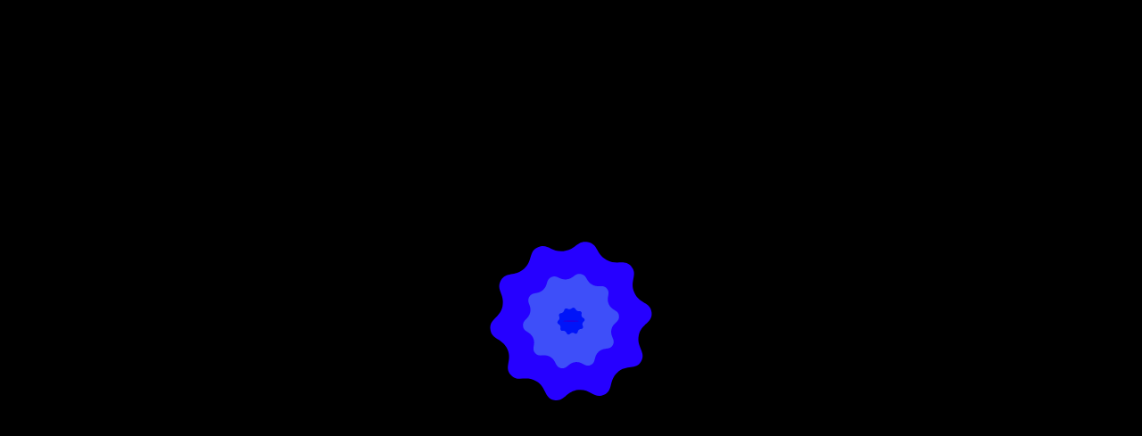

--- FILE ---
content_type: text/html; charset=UTF-8
request_url: https://www.me-time.xyz/shop/squish-pale/
body_size: 18046
content:
<!DOCTYPE html>
<html lang="en-US">
<head>
	<meta charset="UTF-8">
	<meta name="viewport" content="width=device-width, initial-scale=1, user-scalable=yes">

	<title>Squish Pale &#8211; Me Time</title>
<meta name='robots' content='max-image-preview:large' />
<link rel='dns-prefetch' href='//fonts.googleapis.com' />
<link rel="alternate" type="application/rss+xml" title="Me Time &raquo; Feed" href="https://www.me-time.xyz/feed/" />
<link rel="alternate" type="application/rss+xml" title="Me Time &raquo; Comments Feed" href="https://www.me-time.xyz/comments/feed/" />
<link rel="alternate" type="application/rss+xml" title="Me Time &raquo; Squish Pale Comments Feed" href="https://www.me-time.xyz/shop/squish-pale/feed/" />
<link rel="alternate" title="oEmbed (JSON)" type="application/json+oembed" href="https://www.me-time.xyz/wp-json/oembed/1.0/embed?url=https%3A%2F%2Fwww.me-time.xyz%2Fshop%2Fsquish-pale%2F" />
<link rel="alternate" title="oEmbed (XML)" type="text/xml+oembed" href="https://www.me-time.xyz/wp-json/oembed/1.0/embed?url=https%3A%2F%2Fwww.me-time.xyz%2Fshop%2Fsquish-pale%2F&#038;format=xml" />
<style id='wp-img-auto-sizes-contain-inline-css' type='text/css'>
img:is([sizes=auto i],[sizes^="auto," i]){contain-intrinsic-size:3000px 1500px}
/*# sourceURL=wp-img-auto-sizes-contain-inline-css */
</style>
<link rel='stylesheet' id='sbi_styles-css' href='https://www.me-time.xyz/wp-content/plugins/instagram-feed/css/sbi-styles.min.css?ver=6.10.0' type='text/css' media='all' />
<link rel='stylesheet' id='elegant-icons-css' href='https://www.me-time.xyz/wp-content/plugins/bluebeard-core/inc/icons/elegant-icons/assets/css/elegant-icons.min.css?ver=6.9' type='text/css' media='all' />
<link rel='stylesheet' id='font-awesome-css' href='https://www.me-time.xyz/wp-content/plugins/bluebeard-core/inc/icons/font-awesome/assets/css/all.min.css?ver=6.9' type='text/css' media='all' />
<style id='wp-emoji-styles-inline-css' type='text/css'>

	img.wp-smiley, img.emoji {
		display: inline !important;
		border: none !important;
		box-shadow: none !important;
		height: 1em !important;
		width: 1em !important;
		margin: 0 0.07em !important;
		vertical-align: -0.1em !important;
		background: none !important;
		padding: 0 !important;
	}
/*# sourceURL=wp-emoji-styles-inline-css */
</style>
<style id='classic-theme-styles-inline-css' type='text/css'>
/*! This file is auto-generated */
.wp-block-button__link{color:#fff;background-color:#32373c;border-radius:9999px;box-shadow:none;text-decoration:none;padding:calc(.667em + 2px) calc(1.333em + 2px);font-size:1.125em}.wp-block-file__button{background:#32373c;color:#fff;text-decoration:none}
/*# sourceURL=/wp-includes/css/classic-themes.min.css */
</style>
<style id='global-styles-inline-css' type='text/css'>
:root{--wp--preset--aspect-ratio--square: 1;--wp--preset--aspect-ratio--4-3: 4/3;--wp--preset--aspect-ratio--3-4: 3/4;--wp--preset--aspect-ratio--3-2: 3/2;--wp--preset--aspect-ratio--2-3: 2/3;--wp--preset--aspect-ratio--16-9: 16/9;--wp--preset--aspect-ratio--9-16: 9/16;--wp--preset--color--black: #000000;--wp--preset--color--cyan-bluish-gray: #abb8c3;--wp--preset--color--white: #ffffff;--wp--preset--color--pale-pink: #f78da7;--wp--preset--color--vivid-red: #cf2e2e;--wp--preset--color--luminous-vivid-orange: #ff6900;--wp--preset--color--luminous-vivid-amber: #fcb900;--wp--preset--color--light-green-cyan: #7bdcb5;--wp--preset--color--vivid-green-cyan: #00d084;--wp--preset--color--pale-cyan-blue: #8ed1fc;--wp--preset--color--vivid-cyan-blue: #0693e3;--wp--preset--color--vivid-purple: #9b51e0;--wp--preset--gradient--vivid-cyan-blue-to-vivid-purple: linear-gradient(135deg,rgb(6,147,227) 0%,rgb(155,81,224) 100%);--wp--preset--gradient--light-green-cyan-to-vivid-green-cyan: linear-gradient(135deg,rgb(122,220,180) 0%,rgb(0,208,130) 100%);--wp--preset--gradient--luminous-vivid-amber-to-luminous-vivid-orange: linear-gradient(135deg,rgb(252,185,0) 0%,rgb(255,105,0) 100%);--wp--preset--gradient--luminous-vivid-orange-to-vivid-red: linear-gradient(135deg,rgb(255,105,0) 0%,rgb(207,46,46) 100%);--wp--preset--gradient--very-light-gray-to-cyan-bluish-gray: linear-gradient(135deg,rgb(238,238,238) 0%,rgb(169,184,195) 100%);--wp--preset--gradient--cool-to-warm-spectrum: linear-gradient(135deg,rgb(74,234,220) 0%,rgb(151,120,209) 20%,rgb(207,42,186) 40%,rgb(238,44,130) 60%,rgb(251,105,98) 80%,rgb(254,248,76) 100%);--wp--preset--gradient--blush-light-purple: linear-gradient(135deg,rgb(255,206,236) 0%,rgb(152,150,240) 100%);--wp--preset--gradient--blush-bordeaux: linear-gradient(135deg,rgb(254,205,165) 0%,rgb(254,45,45) 50%,rgb(107,0,62) 100%);--wp--preset--gradient--luminous-dusk: linear-gradient(135deg,rgb(255,203,112) 0%,rgb(199,81,192) 50%,rgb(65,88,208) 100%);--wp--preset--gradient--pale-ocean: linear-gradient(135deg,rgb(255,245,203) 0%,rgb(182,227,212) 50%,rgb(51,167,181) 100%);--wp--preset--gradient--electric-grass: linear-gradient(135deg,rgb(202,248,128) 0%,rgb(113,206,126) 100%);--wp--preset--gradient--midnight: linear-gradient(135deg,rgb(2,3,129) 0%,rgb(40,116,252) 100%);--wp--preset--font-size--small: 13px;--wp--preset--font-size--medium: 20px;--wp--preset--font-size--large: 36px;--wp--preset--font-size--x-large: 42px;--wp--preset--spacing--20: 0.44rem;--wp--preset--spacing--30: 0.67rem;--wp--preset--spacing--40: 1rem;--wp--preset--spacing--50: 1.5rem;--wp--preset--spacing--60: 2.25rem;--wp--preset--spacing--70: 3.38rem;--wp--preset--spacing--80: 5.06rem;--wp--preset--shadow--natural: 6px 6px 9px rgba(0, 0, 0, 0.2);--wp--preset--shadow--deep: 12px 12px 50px rgba(0, 0, 0, 0.4);--wp--preset--shadow--sharp: 6px 6px 0px rgba(0, 0, 0, 0.2);--wp--preset--shadow--outlined: 6px 6px 0px -3px rgb(255, 255, 255), 6px 6px rgb(0, 0, 0);--wp--preset--shadow--crisp: 6px 6px 0px rgb(0, 0, 0);}:where(.is-layout-flex){gap: 0.5em;}:where(.is-layout-grid){gap: 0.5em;}body .is-layout-flex{display: flex;}.is-layout-flex{flex-wrap: wrap;align-items: center;}.is-layout-flex > :is(*, div){margin: 0;}body .is-layout-grid{display: grid;}.is-layout-grid > :is(*, div){margin: 0;}:where(.wp-block-columns.is-layout-flex){gap: 2em;}:where(.wp-block-columns.is-layout-grid){gap: 2em;}:where(.wp-block-post-template.is-layout-flex){gap: 1.25em;}:where(.wp-block-post-template.is-layout-grid){gap: 1.25em;}.has-black-color{color: var(--wp--preset--color--black) !important;}.has-cyan-bluish-gray-color{color: var(--wp--preset--color--cyan-bluish-gray) !important;}.has-white-color{color: var(--wp--preset--color--white) !important;}.has-pale-pink-color{color: var(--wp--preset--color--pale-pink) !important;}.has-vivid-red-color{color: var(--wp--preset--color--vivid-red) !important;}.has-luminous-vivid-orange-color{color: var(--wp--preset--color--luminous-vivid-orange) !important;}.has-luminous-vivid-amber-color{color: var(--wp--preset--color--luminous-vivid-amber) !important;}.has-light-green-cyan-color{color: var(--wp--preset--color--light-green-cyan) !important;}.has-vivid-green-cyan-color{color: var(--wp--preset--color--vivid-green-cyan) !important;}.has-pale-cyan-blue-color{color: var(--wp--preset--color--pale-cyan-blue) !important;}.has-vivid-cyan-blue-color{color: var(--wp--preset--color--vivid-cyan-blue) !important;}.has-vivid-purple-color{color: var(--wp--preset--color--vivid-purple) !important;}.has-black-background-color{background-color: var(--wp--preset--color--black) !important;}.has-cyan-bluish-gray-background-color{background-color: var(--wp--preset--color--cyan-bluish-gray) !important;}.has-white-background-color{background-color: var(--wp--preset--color--white) !important;}.has-pale-pink-background-color{background-color: var(--wp--preset--color--pale-pink) !important;}.has-vivid-red-background-color{background-color: var(--wp--preset--color--vivid-red) !important;}.has-luminous-vivid-orange-background-color{background-color: var(--wp--preset--color--luminous-vivid-orange) !important;}.has-luminous-vivid-amber-background-color{background-color: var(--wp--preset--color--luminous-vivid-amber) !important;}.has-light-green-cyan-background-color{background-color: var(--wp--preset--color--light-green-cyan) !important;}.has-vivid-green-cyan-background-color{background-color: var(--wp--preset--color--vivid-green-cyan) !important;}.has-pale-cyan-blue-background-color{background-color: var(--wp--preset--color--pale-cyan-blue) !important;}.has-vivid-cyan-blue-background-color{background-color: var(--wp--preset--color--vivid-cyan-blue) !important;}.has-vivid-purple-background-color{background-color: var(--wp--preset--color--vivid-purple) !important;}.has-black-border-color{border-color: var(--wp--preset--color--black) !important;}.has-cyan-bluish-gray-border-color{border-color: var(--wp--preset--color--cyan-bluish-gray) !important;}.has-white-border-color{border-color: var(--wp--preset--color--white) !important;}.has-pale-pink-border-color{border-color: var(--wp--preset--color--pale-pink) !important;}.has-vivid-red-border-color{border-color: var(--wp--preset--color--vivid-red) !important;}.has-luminous-vivid-orange-border-color{border-color: var(--wp--preset--color--luminous-vivid-orange) !important;}.has-luminous-vivid-amber-border-color{border-color: var(--wp--preset--color--luminous-vivid-amber) !important;}.has-light-green-cyan-border-color{border-color: var(--wp--preset--color--light-green-cyan) !important;}.has-vivid-green-cyan-border-color{border-color: var(--wp--preset--color--vivid-green-cyan) !important;}.has-pale-cyan-blue-border-color{border-color: var(--wp--preset--color--pale-cyan-blue) !important;}.has-vivid-cyan-blue-border-color{border-color: var(--wp--preset--color--vivid-cyan-blue) !important;}.has-vivid-purple-border-color{border-color: var(--wp--preset--color--vivid-purple) !important;}.has-vivid-cyan-blue-to-vivid-purple-gradient-background{background: var(--wp--preset--gradient--vivid-cyan-blue-to-vivid-purple) !important;}.has-light-green-cyan-to-vivid-green-cyan-gradient-background{background: var(--wp--preset--gradient--light-green-cyan-to-vivid-green-cyan) !important;}.has-luminous-vivid-amber-to-luminous-vivid-orange-gradient-background{background: var(--wp--preset--gradient--luminous-vivid-amber-to-luminous-vivid-orange) !important;}.has-luminous-vivid-orange-to-vivid-red-gradient-background{background: var(--wp--preset--gradient--luminous-vivid-orange-to-vivid-red) !important;}.has-very-light-gray-to-cyan-bluish-gray-gradient-background{background: var(--wp--preset--gradient--very-light-gray-to-cyan-bluish-gray) !important;}.has-cool-to-warm-spectrum-gradient-background{background: var(--wp--preset--gradient--cool-to-warm-spectrum) !important;}.has-blush-light-purple-gradient-background{background: var(--wp--preset--gradient--blush-light-purple) !important;}.has-blush-bordeaux-gradient-background{background: var(--wp--preset--gradient--blush-bordeaux) !important;}.has-luminous-dusk-gradient-background{background: var(--wp--preset--gradient--luminous-dusk) !important;}.has-pale-ocean-gradient-background{background: var(--wp--preset--gradient--pale-ocean) !important;}.has-electric-grass-gradient-background{background: var(--wp--preset--gradient--electric-grass) !important;}.has-midnight-gradient-background{background: var(--wp--preset--gradient--midnight) !important;}.has-small-font-size{font-size: var(--wp--preset--font-size--small) !important;}.has-medium-font-size{font-size: var(--wp--preset--font-size--medium) !important;}.has-large-font-size{font-size: var(--wp--preset--font-size--large) !important;}.has-x-large-font-size{font-size: var(--wp--preset--font-size--x-large) !important;}
:where(.wp-block-post-template.is-layout-flex){gap: 1.25em;}:where(.wp-block-post-template.is-layout-grid){gap: 1.25em;}
:where(.wp-block-term-template.is-layout-flex){gap: 1.25em;}:where(.wp-block-term-template.is-layout-grid){gap: 1.25em;}
:where(.wp-block-columns.is-layout-flex){gap: 2em;}:where(.wp-block-columns.is-layout-grid){gap: 2em;}
:root :where(.wp-block-pullquote){font-size: 1.5em;line-height: 1.6;}
/*# sourceURL=global-styles-inline-css */
</style>
<link rel='stylesheet' id='contact-form-7-css' href='https://www.me-time.xyz/wp-content/plugins/contact-form-7/includes/css/styles.css?ver=6.1.4' type='text/css' media='all' />
<style id='woocommerce-inline-inline-css' type='text/css'>
.woocommerce form .form-row .required { visibility: visible; }
/*# sourceURL=woocommerce-inline-inline-css */
</style>
<link rel='stylesheet' id='perfect-scrollbar-css' href='https://www.me-time.xyz/wp-content/plugins/bluebeard-core/assets/plugins/perfect-scrollbar/perfect-scrollbar.css?ver=6.9' type='text/css' media='all' />
<link rel='stylesheet' id='swiper-css' href='https://www.me-time.xyz/wp-content/plugins/elementor/assets/lib/swiper/v8/css/swiper.min.css?ver=8.4.5' type='text/css' media='all' />
<link rel='stylesheet' id='bluebeard-main-css' href='https://www.me-time.xyz/wp-content/themes/bluebeard/assets/css/main.min.css?ver=6.9' type='text/css' media='all' />
<link rel='stylesheet' id='bluebeard-core-style-css' href='https://www.me-time.xyz/wp-content/plugins/bluebeard-core/assets/css/bluebeard-core.min.css?ver=6.9' type='text/css' media='all' />
<link rel='stylesheet' id='bluebeard-google-fonts-css' href='https://fonts.googleapis.com/css?family=DM+Sans%3A300%2C400%2C500%2C600%2C700%2C700i%2C300i%2C400i%2C500i%7CNunito%3A300%2C400%2C500%2C600%2C700%2C700i%2C300i%2C400i%2C500i%7CDM+Sans%3A300%2C400%2C500%2C600%2C700%2C700i%2C300i%2C400i%2C500i&#038;subset=latin-ext&#038;display=swap&#038;ver=1.0.0' type='text/css' media='all' />
<link rel='stylesheet' id='magnific-popup-css' href='https://www.me-time.xyz/wp-content/plugins/bluebeard-core/assets/plugins/magnific-popup/magnific-popup.css?ver=6.9' type='text/css' media='all' />
<link rel='stylesheet' id='bluebeard-style-css' href='https://www.me-time.xyz/wp-content/themes/bluebeard/style.css?ver=6.9' type='text/css' media='all' />
<style id='bluebeard-style-inline-css' type='text/css'>
#qodef-back-to-top .qodef-back-to-top-icon { color: #ededed;background-color: #2600ff;font-size: 88px;}#qodef-back-to-top:hover .qodef-back-to-top-icon { color: #2600ff;}#qodef-back-to-top .qodef-back-to-top-icon svg { width: 88px;}#qodef-page-footer-top-area { background-image: url(https://www.me-time.xyz/wp-content/uploads/2023/04/Me-time-grid-BG-CMYK_grid-bg-vertical-mango-horizontal.png);}#qodef-fullscreen-area { background-color: #f3f3f1;}body { background-color: #dedede;}#qodef-page-inner { padding: 0px 0px  150px 0px;}@media only screen and (max-width: 1024px) { #qodef-page-inner { padding: 0px 0px  100px 0px;}}:root { --qode-main-color: rgba(219,224,249,0.77);}#qodef-page-header .qodef-header-logo-link { height: 70px;}.qodef-header-navigation> ul > li > a { font-family: "DM Sans";font-size: 17px;}#qodef-page-spinner .qodef-m-inner { background-color: #000000;color: #1f17c0;--qode-spinner-background: #000000;--qode-spinner-color-2: #2600ff;--qode-spinner-color-3: #3e4ff9;--qode-spinner-color-4: #0014f9;--qode-spinner-color-5: #2100e0;}.qodef-page-title { height: 258px;}.qodef-page-title .qodef-m-title { color: #2500ff;}@media only screen and (max-width: 1024px) { .qodef-page-title { height: 200px;}}h6, .qodef-h6 { color: #425ef6;}a, p a { color: #425ef6;}a:hover, p a:hover { color: #2500ff;}h1 a:hover, h1 a:focus { color: #2500ff;text-decoration: underline;}h2 a:hover, h2 a:focus { color: #2500ff;text-decoration: underline;}h3 a:hover, h3 a:focus { color: #2500ff;}h4 a:hover, h4 a:focus { color: #2500ff;}h5 a:hover, h5 a:focus { color: #2500ff;}h6 a:hover, h6 a:focus { color: #2500ff;}
/*# sourceURL=bluebeard-style-inline-css */
</style>
<link rel='stylesheet' id='bluebeard-core-elementor-css' href='https://www.me-time.xyz/wp-content/plugins/bluebeard-core/inc/plugins/elementor/assets/css/elementor.min.css?ver=6.9' type='text/css' media='all' />
<link rel='stylesheet' id='elementor-frontend-css' href='https://www.me-time.xyz/wp-content/plugins/elementor/assets/css/frontend.min.css?ver=3.34.0' type='text/css' media='all' />
<link rel='stylesheet' id='elementor-post-6-css' href='https://www.me-time.xyz/wp-content/uploads/elementor/css/post-6.css?ver=1766422767' type='text/css' media='all' />
<link rel='stylesheet' id='sbistyles-css' href='https://www.me-time.xyz/wp-content/plugins/instagram-feed/css/sbi-styles.min.css?ver=6.10.0' type='text/css' media='all' />
<link rel='stylesheet' id='elementor-post-1891-css' href='https://www.me-time.xyz/wp-content/uploads/elementor/css/post-1891.css?ver=1766531467' type='text/css' media='all' />
<link rel='stylesheet' id='elementor-gf-local-roboto-css' href='https://www.me-time.xyz/wp-content/uploads/elementor/google-fonts/css/roboto.css?ver=1744314452' type='text/css' media='all' />
<link rel='stylesheet' id='elementor-gf-local-robotoslab-css' href='https://www.me-time.xyz/wp-content/uploads/elementor/google-fonts/css/robotoslab.css?ver=1744314455' type='text/css' media='all' />
<script type="text/javascript" src="https://www.me-time.xyz/wp-includes/js/jquery/jquery.min.js?ver=3.7.1" id="jquery-core-js"></script>
<script type="text/javascript" src="https://www.me-time.xyz/wp-includes/js/jquery/jquery-migrate.min.js?ver=3.4.1" id="jquery-migrate-js"></script>
<script type="text/javascript" src="https://www.me-time.xyz/wp-content/plugins/woocommerce/assets/js/jquery-blockui/jquery.blockUI.min.js?ver=2.7.0-wc.10.4.3" id="wc-jquery-blockui-js" defer="defer" data-wp-strategy="defer"></script>
<script type="text/javascript" id="wc-add-to-cart-js-extra">
/* <![CDATA[ */
var wc_add_to_cart_params = {"ajax_url":"/wp-admin/admin-ajax.php","wc_ajax_url":"/?wc-ajax=%%endpoint%%","i18n_view_cart":"View cart","cart_url":"https://www.me-time.xyz/cart/","is_cart":"","cart_redirect_after_add":"no"};
//# sourceURL=wc-add-to-cart-js-extra
/* ]]> */
</script>
<script type="text/javascript" src="https://www.me-time.xyz/wp-content/plugins/woocommerce/assets/js/frontend/add-to-cart.min.js?ver=10.4.3" id="wc-add-to-cart-js" defer="defer" data-wp-strategy="defer"></script>
<script type="text/javascript" src="https://www.me-time.xyz/wp-content/plugins/woocommerce/assets/js/zoom/jquery.zoom.min.js?ver=1.7.21-wc.10.4.3" id="wc-zoom-js" defer="defer" data-wp-strategy="defer"></script>
<script type="text/javascript" id="wc-single-product-js-extra">
/* <![CDATA[ */
var wc_single_product_params = {"i18n_required_rating_text":"Please select a rating","i18n_rating_options":["1 of 5 stars","2 of 5 stars","3 of 5 stars","4 of 5 stars","5 of 5 stars"],"i18n_product_gallery_trigger_text":"View full-screen image gallery","review_rating_required":"yes","flexslider":{"rtl":false,"animation":"slide","smoothHeight":true,"directionNav":false,"controlNav":"thumbnails","slideshow":false,"animationSpeed":500,"animationLoop":false,"allowOneSlide":false},"zoom_enabled":"1","zoom_options":[],"photoswipe_enabled":"","photoswipe_options":{"shareEl":false,"closeOnScroll":false,"history":false,"hideAnimationDuration":0,"showAnimationDuration":0},"flexslider_enabled":""};
//# sourceURL=wc-single-product-js-extra
/* ]]> */
</script>
<script type="text/javascript" src="https://www.me-time.xyz/wp-content/plugins/woocommerce/assets/js/frontend/single-product.min.js?ver=10.4.3" id="wc-single-product-js" defer="defer" data-wp-strategy="defer"></script>
<script type="text/javascript" src="https://www.me-time.xyz/wp-content/plugins/woocommerce/assets/js/js-cookie/js.cookie.min.js?ver=2.1.4-wc.10.4.3" id="wc-js-cookie-js" defer="defer" data-wp-strategy="defer"></script>
<script type="text/javascript" id="woocommerce-js-extra">
/* <![CDATA[ */
var woocommerce_params = {"ajax_url":"/wp-admin/admin-ajax.php","wc_ajax_url":"/?wc-ajax=%%endpoint%%","i18n_password_show":"Show password","i18n_password_hide":"Hide password"};
//# sourceURL=woocommerce-js-extra
/* ]]> */
</script>
<script type="text/javascript" src="https://www.me-time.xyz/wp-content/plugins/woocommerce/assets/js/frontend/woocommerce.min.js?ver=10.4.3" id="woocommerce-js" defer="defer" data-wp-strategy="defer"></script>
<script type="text/javascript" src="https://www.me-time.xyz/wp-content/plugins/woocommerce/assets/js/select2/select2.full.min.js?ver=4.0.3-wc.10.4.3" id="wc-select2-js" defer="defer" data-wp-strategy="defer"></script>
<link rel="https://api.w.org/" href="https://www.me-time.xyz/wp-json/" /><link rel="alternate" title="JSON" type="application/json" href="https://www.me-time.xyz/wp-json/wp/v2/product/1891" /><link rel="EditURI" type="application/rsd+xml" title="RSD" href="https://www.me-time.xyz/xmlrpc.php?rsd" />
<meta name="generator" content="WordPress 6.9" />
<meta name="generator" content="WooCommerce 10.4.3" />
<link rel="canonical" href="https://www.me-time.xyz/shop/squish-pale/" />
<link rel='shortlink' href='https://www.me-time.xyz/?p=1891' />
	<noscript><style>.woocommerce-product-gallery{ opacity: 1 !important; }</style></noscript>
	<meta name="generator" content="Elementor 3.34.0; features: e_font_icon_svg, additional_custom_breakpoints; settings: css_print_method-external, google_font-enabled, font_display-swap">
			<style>
				.e-con.e-parent:nth-of-type(n+4):not(.e-lazyloaded):not(.e-no-lazyload),
				.e-con.e-parent:nth-of-type(n+4):not(.e-lazyloaded):not(.e-no-lazyload) * {
					background-image: none !important;
				}
				@media screen and (max-height: 1024px) {
					.e-con.e-parent:nth-of-type(n+3):not(.e-lazyloaded):not(.e-no-lazyload),
					.e-con.e-parent:nth-of-type(n+3):not(.e-lazyloaded):not(.e-no-lazyload) * {
						background-image: none !important;
					}
				}
				@media screen and (max-height: 640px) {
					.e-con.e-parent:nth-of-type(n+2):not(.e-lazyloaded):not(.e-no-lazyload),
					.e-con.e-parent:nth-of-type(n+2):not(.e-lazyloaded):not(.e-no-lazyload) * {
						background-image: none !important;
					}
				}
			</style>
			<meta name="generator" content="Powered by Slider Revolution 6.6.11 - responsive, Mobile-Friendly Slider Plugin for WordPress with comfortable drag and drop interface." />
<link rel="icon" href="https://www.me-time.xyz/wp-content/uploads/2023/04/cropped-Me-time-grid-BG_ultramarine-blue-heart-bright-32x32.png" sizes="32x32" />
<link rel="icon" href="https://www.me-time.xyz/wp-content/uploads/2023/04/cropped-Me-time-grid-BG_ultramarine-blue-heart-bright-192x192.png" sizes="192x192" />
<link rel="apple-touch-icon" href="https://www.me-time.xyz/wp-content/uploads/2023/04/cropped-Me-time-grid-BG_ultramarine-blue-heart-bright-180x180.png" />
<meta name="msapplication-TileImage" content="https://www.me-time.xyz/wp-content/uploads/2023/04/cropped-Me-time-grid-BG_ultramarine-blue-heart-bright-270x270.png" />
<script>function setREVStartSize(e){
			//window.requestAnimationFrame(function() {
				window.RSIW = window.RSIW===undefined ? window.innerWidth : window.RSIW;
				window.RSIH = window.RSIH===undefined ? window.innerHeight : window.RSIH;
				try {
					var pw = document.getElementById(e.c).parentNode.offsetWidth,
						newh;
					pw = pw===0 || isNaN(pw) || (e.l=="fullwidth" || e.layout=="fullwidth") ? window.RSIW : pw;
					e.tabw = e.tabw===undefined ? 0 : parseInt(e.tabw);
					e.thumbw = e.thumbw===undefined ? 0 : parseInt(e.thumbw);
					e.tabh = e.tabh===undefined ? 0 : parseInt(e.tabh);
					e.thumbh = e.thumbh===undefined ? 0 : parseInt(e.thumbh);
					e.tabhide = e.tabhide===undefined ? 0 : parseInt(e.tabhide);
					e.thumbhide = e.thumbhide===undefined ? 0 : parseInt(e.thumbhide);
					e.mh = e.mh===undefined || e.mh=="" || e.mh==="auto" ? 0 : parseInt(e.mh,0);
					if(e.layout==="fullscreen" || e.l==="fullscreen")
						newh = Math.max(e.mh,window.RSIH);
					else{
						e.gw = Array.isArray(e.gw) ? e.gw : [e.gw];
						for (var i in e.rl) if (e.gw[i]===undefined || e.gw[i]===0) e.gw[i] = e.gw[i-1];
						e.gh = e.el===undefined || e.el==="" || (Array.isArray(e.el) && e.el.length==0)? e.gh : e.el;
						e.gh = Array.isArray(e.gh) ? e.gh : [e.gh];
						for (var i in e.rl) if (e.gh[i]===undefined || e.gh[i]===0) e.gh[i] = e.gh[i-1];
											
						var nl = new Array(e.rl.length),
							ix = 0,
							sl;
						e.tabw = e.tabhide>=pw ? 0 : e.tabw;
						e.thumbw = e.thumbhide>=pw ? 0 : e.thumbw;
						e.tabh = e.tabhide>=pw ? 0 : e.tabh;
						e.thumbh = e.thumbhide>=pw ? 0 : e.thumbh;
						for (var i in e.rl) nl[i] = e.rl[i]<window.RSIW ? 0 : e.rl[i];
						sl = nl[0];
						for (var i in nl) if (sl>nl[i] && nl[i]>0) { sl = nl[i]; ix=i;}
						var m = pw>(e.gw[ix]+e.tabw+e.thumbw) ? 1 : (pw-(e.tabw+e.thumbw)) / (e.gw[ix]);
						newh =  (e.gh[ix] * m) + (e.tabh + e.thumbh);
					}
					var el = document.getElementById(e.c);
					if (el!==null && el) el.style.height = newh+"px";
					el = document.getElementById(e.c+"_wrapper");
					if (el!==null && el) {
						el.style.height = newh+"px";
						el.style.display = "block";
					}
				} catch(e){
					console.log("Failure at Presize of Slider:" + e)
				}
			//});
		  };</script>
		<style type="text/css" id="wp-custom-css">
			/* .qodef-horizontal-layout .qodef-hl-outro {
     background-image: url("https://www.me-time.xyz/wp-content/uploads/2023/04/Me-time-grid-BG-white_w-grain.png"); background-size: cover;
} */

.qodef-horizontal-layout .qodef-hl-outro {
     background-color: transparent;
}

.qodef-horizontal-layout .qodef-main-section-mina {
	
}

.single-product #qodef-page-outer {
    margin-top: 30px;
}		</style>
		</head>
<body class="wp-singular product-template-default single single-product postid-1891 wp-custom-logo wp-theme-bluebeard theme-bluebeard qode-framework-1.2.1 woocommerce woocommerce-page woocommerce-no-js qodef-back-to-top--enabled  qodef-header--standard qodef-header-appearance--sticky qodef-mobile-header--minimal qodef-drop-down-second--full-width qodef-drop-down-second--default qodef-spinner--fade-out bluebeard-core-1.0 bluebeard-1.0 qodef-content-grid-1300 qodef-header-standard--center qodef-search--covers-header elementor-default elementor-kit-6 elementor-page elementor-page-1891" itemscope itemtype="https://schema.org/WebPage">
	<a class="skip-link screen-reader-text" href="#qodef-page-content">Skip to the content</a><div id="qodef-page-spinner" class="qodef-m qodef-layout--predefined qodef--custom-spinner">
	<div class="qodef-m-inner">
		<div class="qodef-m-spinner">
			<div class="qodef-m-predefined">
	<span class="qodef-m-spinner-svg"><svg class="qodef-svg--spinner-shape" xmlns="http://www.w3.org/2000/svg" width="100" height="100" viewBox="0 0 100 100"><path d="M85.7 17.9c4.1 4.8-1.3 8.6 1.8 15.4 3 6.8 9.6 5.4 10.2 11.7.7 6.3-6 6.3-7.6 13.5-1.5 7.3 4.6 10 1.4 15.5-3.1 5.5-8.5 1.6-14 6.5-5.5 5-2.2 10.7-8 13.3-5.8 2.6-7.8-3.7-15.2-2.9-7.4.8-8 7.3-14.3 6-6.2-1.3-4.2-7.5-10.6-11.2-6.4-3.7-10.7 1-15-3.7-4.2-4.7 1-8.5-2-15.2C9.3 60 3 61.4 2.3 55c-.6-6.3 5.6-6.4 7.2-13.6 1.5-7.2-4.1-9.7-1-15.3 3.2-5.5 8.2-2 13.7-6.9 5.5-5 2.4-10.1 8.3-12.8 5.8-2.6 7.7 3 15 2.3C53 7.9 53.6 2 60 3.4c6.3 1.3 4.5 6.9 11 10.5 6.4 3.6 10.6-.9 14.8 4z"/></svg></span>
</div>

		</div>
	</div>
</div>
	<div id="qodef-page-wrapper" class="">
		<header id="qodef-page-header"  role="banner">
		<div id="qodef-page-header-inner" class="">
		<div class="qodef-header-wrapper">
	<div class="qodef-header-logo">
		<a itemprop="url" class="qodef-header-logo-link qodef-height--set qodef-source--image" href="https://www.me-time.xyz/" rel="home">
	<img fetchpriority="high" width="1131" height="626" src="https://www.me-time.xyz/wp-content/uploads/2024/07/cropped-me-time-stacked_stacked-black.png" class="qodef-header-logo-image qodef--main qodef--customizer" alt="Me Time" itemprop="logo" decoding="async" srcset="https://www.me-time.xyz/wp-content/uploads/2024/07/cropped-me-time-stacked_stacked-black.png 1131w, https://www.me-time.xyz/wp-content/uploads/2024/07/cropped-me-time-stacked_stacked-black-300x166.png 300w, https://www.me-time.xyz/wp-content/uploads/2024/07/cropped-me-time-stacked_stacked-black-1024x567.png 1024w, https://www.me-time.xyz/wp-content/uploads/2024/07/cropped-me-time-stacked_stacked-black-768x425.png 768w, https://www.me-time.xyz/wp-content/uploads/2024/07/cropped-me-time-stacked_stacked-black-600x332.png 600w" sizes="(max-width: 1131px) 100vw, 1131px" /><img width="1000" height="738" src="https://www.me-time.xyz/wp-content/uploads/2023/04/fake-neon-sign-no-bg_small.png" class="qodef-header-logo-image qodef--dark" alt="logo dark" itemprop="image" srcset="https://www.me-time.xyz/wp-content/uploads/2023/04/fake-neon-sign-no-bg_small.png 1000w, https://www.me-time.xyz/wp-content/uploads/2023/04/fake-neon-sign-no-bg_small-300x221.png 300w, https://www.me-time.xyz/wp-content/uploads/2023/04/fake-neon-sign-no-bg_small-768x567.png 768w, https://www.me-time.xyz/wp-content/uploads/2023/04/fake-neon-sign-no-bg_small-600x443.png 600w" sizes="(max-width: 1000px) 100vw, 1000px" /><img width="512" height="512" src="https://www.me-time.xyz/wp-content/uploads/2023/04/cropped-Me-time-grid-BG_ultramarine-blue-heart-bright.png" class="qodef-header-logo-image qodef--light" alt="logo light" itemprop="image" srcset="https://www.me-time.xyz/wp-content/uploads/2023/04/cropped-Me-time-grid-BG_ultramarine-blue-heart-bright.png 512w, https://www.me-time.xyz/wp-content/uploads/2023/04/cropped-Me-time-grid-BG_ultramarine-blue-heart-bright-300x300.png 300w, https://www.me-time.xyz/wp-content/uploads/2023/04/cropped-Me-time-grid-BG_ultramarine-blue-heart-bright-150x150.png 150w, https://www.me-time.xyz/wp-content/uploads/2023/04/cropped-Me-time-grid-BG_ultramarine-blue-heart-bright-450x450.png 450w, https://www.me-time.xyz/wp-content/uploads/2023/04/cropped-Me-time-grid-BG_ultramarine-blue-heart-bright-100x100.png 100w, https://www.me-time.xyz/wp-content/uploads/2023/04/cropped-Me-time-grid-BG_ultramarine-blue-heart-bright-270x270.png 270w, https://www.me-time.xyz/wp-content/uploads/2023/04/cropped-Me-time-grid-BG_ultramarine-blue-heart-bright-192x192.png 192w, https://www.me-time.xyz/wp-content/uploads/2023/04/cropped-Me-time-grid-BG_ultramarine-blue-heart-bright-180x180.png 180w, https://www.me-time.xyz/wp-content/uploads/2023/04/cropped-Me-time-grid-BG_ultramarine-blue-heart-bright-32x32.png 32w" sizes="(max-width: 512px) 100vw, 512px" /></a>
	</div>
		<nav class="qodef-header-navigation" role="navigation" aria-label="Top Menu">
		<ul id="menu-under-construction-1" class="menu"><li class="menu-item menu-item-type-custom menu-item-object-custom menu-item-has-children menu-item-13013 qodef-menu-item--narrow"><a href="/"><span class="qodef-menu-item-text">CYOA<svg class="qodef-svg--menu-arrow qodef-menu-item-arrow" xmlns="http://www.w3.org/2000/svg" width="53.082" height="38.681" viewBox="0 0 53.082 38.681"><path d="M31.971 36.913 49.544 19.34 31.971 1.768"/><path d="M49.546 19.341H5.054"/></svg></span></a>
<div class="qodef-drop-down-second"><div class="qodef-drop-down-second-inner"><ul class="sub-menu">
	<li class="menu-item menu-item-type-post_type menu-item-object-page menu-item-12231"><a href="https://www.me-time.xyz/book/"><span class="qodef-menu-item-text">B O O K</span></a></li>
	<li class="menu-item menu-item-type-custom menu-item-object-custom menu-item-12230"><a href="https://forms.gle/1asz6ZsP75LyiaS66"><span class="qodef-menu-item-text">H O S T</span></a></li>
	<li class="menu-item menu-item-type-post_type menu-item-object-page menu-item-13014"><a href="https://www.me-time.xyz/on-view/"><span class="qodef-menu-item-text">G E T . I N S P I R E D</span></a></li>
	<li class="menu-item menu-item-type-custom menu-item-object-custom menu-item-14138"><a href="https://forms.gle/BtYhkviC5nWnehNW7"><span class="qodef-menu-item-text">GROW FOOD</span></a></li>
	<li class="menu-item menu-item-type-post_type menu-item-object-page menu-item-14063"><a href="https://www.me-time.xyz/resources/"><span class="qodef-menu-item-text">Local Recs &#038; Resources</span></a></li>
</ul></div></div>
</li>
<li class="menu-item menu-item-type-post_type menu-item-object-page menu-item-14843"><a href="https://www.me-time.xyz/garden/"><span class="qodef-menu-item-text">Garden</span></a></li>
<li class="menu-item menu-item-type-post_type menu-item-object-page menu-item-12177"><a href="https://www.me-time.xyz/on-view/"><span class="qodef-menu-item-text">On View</span></a></li>
<li class="menu-item menu-item-type-post_type menu-item-object-page menu-item-11390"><a href="https://www.me-time.xyz/makers/"><span class="qodef-menu-item-text">Makers</span></a></li>
<li class="menu-item menu-item-type-custom menu-item-object-custom menu-item-13146"><a href="https://www.me-time.xyz/events/"><span class="qodef-menu-item-text">Events</span></a></li>
</ul>	</nav>
	<div class="qodef-widget-holder qodef--one">
		<div id="bluebeard_core_woo_side_area_cart-2" class="widget widget_bluebeard_core_woo_side_area_cart qodef-header-widget-area-one" data-area="header-widget-one">			<div class="qodef-widget-side-area-cart-inner">
				<a itemprop="url" class="qodef-m-opener" href="https://www.me-time.xyz/cart/">
	<span class="qodef-m-opener-icon"><svg class="qodef-svg--cart" xmlns="http://www.w3.org/2000/svg" width="30" height="40.514" viewBox="0 0 30 40.514"><path stroke="none" d="M0 8.514h30v32H0z"/><path d="M2.5 11.014h25v27h-25z"/><path d="M11 21.014h8"/><path d="M9.0502235 9.23862812s-.10297159-6.63348007 6.12248493-6.30721772 5.42966154 6.91264006 5.42966154 6.91264006"/></svg></span>
	<span class="qodef-m-opener-count">0</span>
</a>
					<div class="qodef-widget-side-area-cart-content">
		<p class="qodef-m-posts-not-found">No products in the cart.</p>
<h4 class="qodef-e-side-area-cart-title">My cart</h4>
	</div>
			</div>
			</div><div id="bluebeard_core_search_opener-2" class="widget widget_bluebeard_core_search_opener qodef-header-widget-area-one" data-area="header-widget-one"><a href="javascript:void(0)"  class="qodef-opener-icon qodef-m qodef-source--predefined qodef-search-opener"  >
	<span class="qodef-m-icon qodef--open">
		<svg class="qodef-svg--search" xmlns="http://www.w3.org/2000/svg" width="37.35" height="36.059" viewBox="0 0 37.35 36.059"><g transform="translate(1.768)"><g transform="translate(9.582)" fill="none" stroke="#000" stroke-width="5"><circle cx="13" cy="13" r="13" stroke="none"/><circle cx="13" cy="13" r="10.5" fill="none"/></g><path d="M1770.709,58l-16.292,16.291" transform="translate(-1754.418 -40)" fill="none" stroke="#000" stroke-width="5"/></g></svg>	</span>
		</a>
</div><div id="bluebeard_core_side_area_opener-2" class="widget widget_bluebeard_core_side_area_opener qodef-header-widget-area-one" data-area="header-widget-one"><a href="javascript:void(0)"  class="qodef-opener-icon qodef-m qodef-source--predefined qodef-side-area-opener"  >
	<span class="qodef-m-icon qodef--open">
		<svg class="qodef-svg--menu" xmlns="http://www.w3.org/2000/svg" width="54" height="31" viewBox="0 0 54 31"><path d="M0 2.5h54"/><path d="M0 15.5h54"/><path d="M0 28.5h54"/></svg>	</span>
		</a>
</div><div id="bluebeard_core_social_icons_group-2" class="widget widget_bluebeard_core_social_icons_group qodef-header-widget-area-one" data-area="header-widget-one">			<div class="qodef-social-icons-group">
										<span class="qodef-icon-holder qodef--textual"  >
							<a itemprop="url" href="https://www.instagram.com/madeformetime/" target="http://_blank">IG.</a>						</span>
												<span class="qodef-icon-holder qodef--textual"  >
							<a itemprop="url" href="https://www.facebook.com/profile.php?id=100091609845801" target="http://_blank">FB.</a>						</span>
									</div>
			</div>	</div>
</div>
	</div>
	<div class="qodef-header-sticky qodef-custom-header-layout qodef-appearance--down">
	<div class="qodef-header-sticky-inner ">
		<a itemprop="url" class="qodef-header-logo-link qodef-height--set qodef-source--image" href="https://www.me-time.xyz/" rel="home">
	<img fetchpriority="high" width="1131" height="626" src="https://www.me-time.xyz/wp-content/uploads/2024/07/cropped-me-time-stacked_stacked-black.png" class="qodef-header-logo-image qodef--main qodef--customizer" alt="Me Time" itemprop="logo" decoding="async" srcset="https://www.me-time.xyz/wp-content/uploads/2024/07/cropped-me-time-stacked_stacked-black.png 1131w, https://www.me-time.xyz/wp-content/uploads/2024/07/cropped-me-time-stacked_stacked-black-300x166.png 300w, https://www.me-time.xyz/wp-content/uploads/2024/07/cropped-me-time-stacked_stacked-black-1024x567.png 1024w, https://www.me-time.xyz/wp-content/uploads/2024/07/cropped-me-time-stacked_stacked-black-768x425.png 768w, https://www.me-time.xyz/wp-content/uploads/2024/07/cropped-me-time-stacked_stacked-black-600x332.png 600w" sizes="(max-width: 1131px) 100vw, 1131px" /></a>
	<nav class="qodef-header-navigation" role="navigation" aria-label="Top Menu">
		<ul id="menu-under-construction-2" class="menu"><li class="menu-item menu-item-type-custom menu-item-object-custom menu-item-has-children menu-item-13013 qodef-menu-item--narrow"><a href="/"><span class="qodef-menu-item-text">CYOA<svg class="qodef-svg--menu-arrow qodef-menu-item-arrow" xmlns="http://www.w3.org/2000/svg" width="53.082" height="38.681" viewBox="0 0 53.082 38.681"><path d="M31.971 36.913 49.544 19.34 31.971 1.768"/><path d="M49.546 19.341H5.054"/></svg></span></a>
<div class="qodef-drop-down-second"><div class="qodef-drop-down-second-inner"><ul class="sub-menu">
	<li class="menu-item menu-item-type-post_type menu-item-object-page menu-item-12231"><a href="https://www.me-time.xyz/book/"><span class="qodef-menu-item-text">B O O K</span></a></li>
	<li class="menu-item menu-item-type-custom menu-item-object-custom menu-item-12230"><a href="https://forms.gle/1asz6ZsP75LyiaS66"><span class="qodef-menu-item-text">H O S T</span></a></li>
	<li class="menu-item menu-item-type-post_type menu-item-object-page menu-item-13014"><a href="https://www.me-time.xyz/on-view/"><span class="qodef-menu-item-text">G E T . I N S P I R E D</span></a></li>
	<li class="menu-item menu-item-type-custom menu-item-object-custom menu-item-14138"><a href="https://forms.gle/BtYhkviC5nWnehNW7"><span class="qodef-menu-item-text">GROW FOOD</span></a></li>
	<li class="menu-item menu-item-type-post_type menu-item-object-page menu-item-14063"><a href="https://www.me-time.xyz/resources/"><span class="qodef-menu-item-text">Local Recs &#038; Resources</span></a></li>
</ul></div></div>
</li>
<li class="menu-item menu-item-type-post_type menu-item-object-page menu-item-14843"><a href="https://www.me-time.xyz/garden/"><span class="qodef-menu-item-text">Garden</span></a></li>
<li class="menu-item menu-item-type-post_type menu-item-object-page menu-item-12177"><a href="https://www.me-time.xyz/on-view/"><span class="qodef-menu-item-text">On View</span></a></li>
<li class="menu-item menu-item-type-post_type menu-item-object-page menu-item-11390"><a href="https://www.me-time.xyz/makers/"><span class="qodef-menu-item-text">Makers</span></a></li>
<li class="menu-item menu-item-type-custom menu-item-object-custom menu-item-13146"><a href="https://www.me-time.xyz/events/"><span class="qodef-menu-item-text">Events</span></a></li>
</ul>	</nav>
	<div class="qodef-widget-holder qodef--one">
		<div id="bluebeard_core_woo_side_area_cart-4" class="widget widget_bluebeard_core_woo_side_area_cart qodef-sticky-right">			<div class="qodef-widget-side-area-cart-inner">
				<a itemprop="url" class="qodef-m-opener" href="https://www.me-time.xyz/cart/">
	<span class="qodef-m-opener-icon"><svg class="qodef-svg--cart" xmlns="http://www.w3.org/2000/svg" width="30" height="40.514" viewBox="0 0 30 40.514"><path stroke="none" d="M0 8.514h30v32H0z"/><path d="M2.5 11.014h25v27h-25z"/><path d="M11 21.014h8"/><path d="M9.0502235 9.23862812s-.10297159-6.63348007 6.12248493-6.30721772 5.42966154 6.91264006 5.42966154 6.91264006"/></svg></span>
	<span class="qodef-m-opener-count">0</span>
</a>
					<div class="qodef-widget-side-area-cart-content">
		<p class="qodef-m-posts-not-found">No products in the cart.</p>
<h4 class="qodef-e-side-area-cart-title">My cart</h4>
	</div>
			</div>
			</div><div id="bluebeard_core_search_opener-4" class="widget widget_bluebeard_core_search_opener qodef-sticky-right"><a href="javascript:void(0)"  class="qodef-opener-icon qodef-m qodef-source--predefined qodef-search-opener"  >
	<span class="qodef-m-icon qodef--open">
		<svg class="qodef-svg--search" xmlns="http://www.w3.org/2000/svg" width="37.35" height="36.059" viewBox="0 0 37.35 36.059"><g transform="translate(1.768)"><g transform="translate(9.582)" fill="none" stroke="#000" stroke-width="5"><circle cx="13" cy="13" r="13" stroke="none"/><circle cx="13" cy="13" r="10.5" fill="none"/></g><path d="M1770.709,58l-16.292,16.291" transform="translate(-1754.418 -40)" fill="none" stroke="#000" stroke-width="5"/></g></svg>	</span>
		</a>
</div><div id="bluebeard_core_side_area_opener-3" class="widget widget_bluebeard_core_side_area_opener qodef-sticky-right"><a href="javascript:void(0)"  class="qodef-opener-icon qodef-m qodef-source--predefined qodef-side-area-opener"  >
	<span class="qodef-m-icon qodef--open">
		<svg class="qodef-svg--menu" xmlns="http://www.w3.org/2000/svg" width="54" height="31" viewBox="0 0 54 31"><path d="M0 2.5h54"/><path d="M0 15.5h54"/><path d="M0 28.5h54"/></svg>	</span>
		</a>
</div>	</div>
<form action="https://www.me-time.xyz/" class="qodef-search-cover-form" method="get">
	<div class="qodef-m-inner">
		<input type="text" placeholder="Type something..." name="s" class="qodef-m-form-field" autocomplete="off" required/>
		<a href="javascript:void(0)"  class="qodef-opener-icon qodef-m qodef-source--predefined qodef-m-close"  >
	<span class="qodef-m-icon ">
		<svg class="qodef-svg--close" xmlns="http://www.w3.org/2000/svg" width="56.169" height="30.506" viewBox="0 0 56.169 30.506"><path d="m1.084 2.253 54 26"/><path d="m55.084 2.253-54 26"/></svg>	</span>
		</a>
	</div>
</form>
	</div>
</div>
<form action="https://www.me-time.xyz/" class="qodef-search-cover-form" method="get">
	<div class="qodef-m-inner">
		<input type="text" placeholder="Type something..." name="s" class="qodef-m-form-field" autocomplete="off" required/>
		<a href="javascript:void(0)"  class="qodef-opener-icon qodef-m qodef-source--predefined qodef-m-close"  >
	<span class="qodef-m-icon ">
		<svg class="qodef-svg--close" xmlns="http://www.w3.org/2000/svg" width="56.169" height="30.506" viewBox="0 0 56.169 30.506"><path d="m1.084 2.253 54 26"/><path d="m55.084 2.253-54 26"/></svg>	</span>
		</a>
	</div>
</form>
</header>
<header id="qodef-page-mobile-header" role="banner">
		<div id="qodef-page-mobile-header-inner" class="">
		<a itemprop="url" class="qodef-mobile-header-logo-link qodef-height--not-set qodef-source--image" href="https://www.me-time.xyz/" rel="home">
	<img fetchpriority="high" width="1131" height="626" src="https://www.me-time.xyz/wp-content/uploads/2024/07/cropped-me-time-stacked_stacked-black.png" class="qodef-header-logo-image qodef--main qodef--customizer" alt="Me Time" itemprop="logo" decoding="async" srcset="https://www.me-time.xyz/wp-content/uploads/2024/07/cropped-me-time-stacked_stacked-black.png 1131w, https://www.me-time.xyz/wp-content/uploads/2024/07/cropped-me-time-stacked_stacked-black-300x166.png 300w, https://www.me-time.xyz/wp-content/uploads/2024/07/cropped-me-time-stacked_stacked-black-1024x567.png 1024w, https://www.me-time.xyz/wp-content/uploads/2024/07/cropped-me-time-stacked_stacked-black-768x425.png 768w, https://www.me-time.xyz/wp-content/uploads/2024/07/cropped-me-time-stacked_stacked-black-600x332.png 600w" sizes="(max-width: 1131px) 100vw, 1131px" /><img loading="lazy" width="512" height="512" src="https://www.me-time.xyz/wp-content/uploads/2023/04/cropped-Me-time-grid-BG_ultramarine-blue-heart-bright.png" class="qodef-header-logo-image qodef--dark" alt="logo dark" itemprop="image" srcset="https://www.me-time.xyz/wp-content/uploads/2023/04/cropped-Me-time-grid-BG_ultramarine-blue-heart-bright.png 512w, https://www.me-time.xyz/wp-content/uploads/2023/04/cropped-Me-time-grid-BG_ultramarine-blue-heart-bright-300x300.png 300w, https://www.me-time.xyz/wp-content/uploads/2023/04/cropped-Me-time-grid-BG_ultramarine-blue-heart-bright-150x150.png 150w, https://www.me-time.xyz/wp-content/uploads/2023/04/cropped-Me-time-grid-BG_ultramarine-blue-heart-bright-450x450.png 450w, https://www.me-time.xyz/wp-content/uploads/2023/04/cropped-Me-time-grid-BG_ultramarine-blue-heart-bright-100x100.png 100w, https://www.me-time.xyz/wp-content/uploads/2023/04/cropped-Me-time-grid-BG_ultramarine-blue-heart-bright-270x270.png 270w, https://www.me-time.xyz/wp-content/uploads/2023/04/cropped-Me-time-grid-BG_ultramarine-blue-heart-bright-192x192.png 192w, https://www.me-time.xyz/wp-content/uploads/2023/04/cropped-Me-time-grid-BG_ultramarine-blue-heart-bright-180x180.png 180w, https://www.me-time.xyz/wp-content/uploads/2023/04/cropped-Me-time-grid-BG_ultramarine-blue-heart-bright-32x32.png 32w" sizes="(max-width: 512px) 100vw, 512px" /><img width="512" height="512" src="https://www.me-time.xyz/wp-content/uploads/2023/04/cropped-Me-time-grid-BG_ultramarine-blue-heart-bright.png" class="qodef-header-logo-image qodef--light" alt="logo light" itemprop="image" srcset="https://www.me-time.xyz/wp-content/uploads/2023/04/cropped-Me-time-grid-BG_ultramarine-blue-heart-bright.png 512w, https://www.me-time.xyz/wp-content/uploads/2023/04/cropped-Me-time-grid-BG_ultramarine-blue-heart-bright-300x300.png 300w, https://www.me-time.xyz/wp-content/uploads/2023/04/cropped-Me-time-grid-BG_ultramarine-blue-heart-bright-150x150.png 150w, https://www.me-time.xyz/wp-content/uploads/2023/04/cropped-Me-time-grid-BG_ultramarine-blue-heart-bright-450x450.png 450w, https://www.me-time.xyz/wp-content/uploads/2023/04/cropped-Me-time-grid-BG_ultramarine-blue-heart-bright-100x100.png 100w, https://www.me-time.xyz/wp-content/uploads/2023/04/cropped-Me-time-grid-BG_ultramarine-blue-heart-bright-270x270.png 270w, https://www.me-time.xyz/wp-content/uploads/2023/04/cropped-Me-time-grid-BG_ultramarine-blue-heart-bright-192x192.png 192w, https://www.me-time.xyz/wp-content/uploads/2023/04/cropped-Me-time-grid-BG_ultramarine-blue-heart-bright-180x180.png 180w, https://www.me-time.xyz/wp-content/uploads/2023/04/cropped-Me-time-grid-BG_ultramarine-blue-heart-bright-32x32.png 32w" sizes="(max-width: 512px) 100vw, 512px" /></a>
<a href="javascript:void(0)"  class="qodef-opener-icon qodef-m qodef-source--predefined qodef-fullscreen-menu-opener"  >
	<span class="qodef-m-icon qodef--open">
		<svg class="qodef-svg--menu" xmlns="http://www.w3.org/2000/svg" width="54" height="31" viewBox="0 0 54 31"><path d="M0 2.5h54"/><path d="M0 15.5h54"/><path d="M0 28.5h54"/></svg>	</span>
			<span class="qodef-m-icon qodef--close">
			<svg class="qodef-svg--close" xmlns="http://www.w3.org/2000/svg" width="56.169" height="30.506" viewBox="0 0 56.169 30.506"><path d="m1.084 2.253 54 26"/><path d="m55.084 2.253-54 26"/></svg>		</span>
		</a>
	</div>
	</header>
		<div id="qodef-page-outer">
						<div id="qodef-page-inner" class="qodef-content-grid">

	<main id="qodef-page-content" class="qodef-grid qodef-layout--template " role="main"><div class="qodef-grid-inner"><div id="qodef-woo-page" class="qodef-grid-item qodef-col--12 qodef--single qodef-popup--magnific-popup qodef-magnific-popup qodef-popup-gallery">
					
			<div class="woocommerce-notices-wrapper"></div><div id="product-1891" class="product type-product post-1891 status-publish first instock product_cat-bitter product_cat-sweet product_tag-lager product_tag-light has-post-thumbnail taxable shipping-taxable purchasable product-type-simple">

	<div class="qodef-woo-single-inner"><div class="qodef-woo-single-image qodef-thumb--left"><div class="woocommerce-product-gallery woocommerce-product-gallery--with-images woocommerce-product-gallery--columns-3 images qodef-position--left" data-columns="3" style="opacity: 0; transition: opacity .25s ease-in-out;">
	<div class="woocommerce-product-gallery__wrapper">
		<div data-thumb="https://www.me-time.xyz/wp-content/uploads/2022/12/shop-single-img-12-300x300.jpg" data-thumb-alt="mm" data-thumb-srcset="https://www.me-time.xyz/wp-content/uploads/2022/12/shop-single-img-12-300x300.jpg 300w, https://www.me-time.xyz/wp-content/uploads/2022/12/shop-single-img-12-100x100.jpg 100w, https://www.me-time.xyz/wp-content/uploads/2022/12/shop-single-img-12-150x150.jpg 150w, https://www.me-time.xyz/wp-content/uploads/2022/12/shop-single-img-12-650x650.jpg 650w"  data-thumb-sizes="(max-width: 300px) 100vw, 300px" class="woocommerce-product-gallery__image"><a href="https://www.me-time.xyz/wp-content/uploads/2022/12/shop-single-img-12.jpg"><img loading="lazy" width="600" height="822" src="https://www.me-time.xyz/wp-content/uploads/2022/12/shop-single-img-12-600x822.jpg" class="wp-post-image" alt="mm" data-caption="" data-src="https://www.me-time.xyz/wp-content/uploads/2022/12/shop-single-img-12.jpg" data-large_image="https://www.me-time.xyz/wp-content/uploads/2022/12/shop-single-img-12.jpg" data-large_image_width="1000" data-large_image_height="1370" decoding="async" srcset="https://www.me-time.xyz/wp-content/uploads/2022/12/shop-single-img-12-600x822.jpg 600w, https://www.me-time.xyz/wp-content/uploads/2022/12/shop-single-img-12-219x300.jpg 219w, https://www.me-time.xyz/wp-content/uploads/2022/12/shop-single-img-12-747x1024.jpg 747w, https://www.me-time.xyz/wp-content/uploads/2022/12/shop-single-img-12-768x1052.jpg 768w, https://www.me-time.xyz/wp-content/uploads/2022/12/shop-single-img-12.jpg 1000w" sizes="(max-width: 600px) 100vw, 600px" /></a></div><div class="qodef-woo-thumbnails-wrapper"><div data-thumb="https://www.me-time.xyz/wp-content/uploads/2022/12/shop-list-img-5-300x300.jpg" data-thumb-alt="mm" data-thumb-srcset="https://www.me-time.xyz/wp-content/uploads/2022/12/shop-list-img-5-300x300.jpg 300w, https://www.me-time.xyz/wp-content/uploads/2022/12/shop-list-img-5-100x100.jpg 100w, https://www.me-time.xyz/wp-content/uploads/2022/12/shop-list-img-5-150x150.jpg 150w, https://www.me-time.xyz/wp-content/uploads/2022/12/shop-list-img-5-650x650.jpg 650w"  data-thumb-sizes="(max-width: 300px) 100vw, 300px" class="woocommerce-product-gallery__image"><a href="https://www.me-time.xyz/wp-content/uploads/2022/12/shop-list-img-5.jpg"><img loading="lazy" width="300" height="300" src="https://www.me-time.xyz/wp-content/uploads/2022/12/shop-list-img-5-300x300.jpg" class="" alt="mm" data-caption="" data-src="https://www.me-time.xyz/wp-content/uploads/2022/12/shop-list-img-5.jpg" data-large_image="https://www.me-time.xyz/wp-content/uploads/2022/12/shop-list-img-5.jpg" data-large_image_width="800" data-large_image_height="1162" decoding="async" srcset="https://www.me-time.xyz/wp-content/uploads/2022/12/shop-list-img-5-300x300.jpg 300w, https://www.me-time.xyz/wp-content/uploads/2022/12/shop-list-img-5-100x100.jpg 100w, https://www.me-time.xyz/wp-content/uploads/2022/12/shop-list-img-5-150x150.jpg 150w, https://www.me-time.xyz/wp-content/uploads/2022/12/shop-list-img-5-650x650.jpg 650w" sizes="(max-width: 300px) 100vw, 300px" /></a></div><div data-thumb="https://www.me-time.xyz/wp-content/uploads/2022/12/shop-gallery-img-30-300x300.jpg" data-thumb-alt="mm" data-thumb-srcset="https://www.me-time.xyz/wp-content/uploads/2022/12/shop-gallery-img-30-300x300.jpg 300w, https://www.me-time.xyz/wp-content/uploads/2022/12/shop-gallery-img-30-100x100.jpg 100w, https://www.me-time.xyz/wp-content/uploads/2022/12/shop-gallery-img-30-150x150.jpg 150w"  data-thumb-sizes="(max-width: 300px) 100vw, 300px" class="woocommerce-product-gallery__image"><a href="https://www.me-time.xyz/wp-content/uploads/2022/12/shop-gallery-img-30.jpg"><img loading="lazy" width="300" height="300" src="https://www.me-time.xyz/wp-content/uploads/2022/12/shop-gallery-img-30-300x300.jpg" class="" alt="mm" data-caption="" data-src="https://www.me-time.xyz/wp-content/uploads/2022/12/shop-gallery-img-30.jpg" data-large_image="https://www.me-time.xyz/wp-content/uploads/2022/12/shop-gallery-img-30.jpg" data-large_image_width="600" data-large_image_height="717" decoding="async" srcset="https://www.me-time.xyz/wp-content/uploads/2022/12/shop-gallery-img-30-300x300.jpg 300w, https://www.me-time.xyz/wp-content/uploads/2022/12/shop-gallery-img-30-100x100.jpg 100w, https://www.me-time.xyz/wp-content/uploads/2022/12/shop-gallery-img-30-150x150.jpg 150w" sizes="(max-width: 300px) 100vw, 300px" /></a></div><div data-thumb="https://www.me-time.xyz/wp-content/uploads/2022/12/shop-gallery-img-31-300x300.jpg" data-thumb-alt="mm" data-thumb-srcset="https://www.me-time.xyz/wp-content/uploads/2022/12/shop-gallery-img-31-300x300.jpg 300w, https://www.me-time.xyz/wp-content/uploads/2022/12/shop-gallery-img-31-100x100.jpg 100w, https://www.me-time.xyz/wp-content/uploads/2022/12/shop-gallery-img-31-150x150.jpg 150w"  data-thumb-sizes="(max-width: 300px) 100vw, 300px" class="woocommerce-product-gallery__image"><a href="https://www.me-time.xyz/wp-content/uploads/2022/12/shop-gallery-img-31.jpg"><img loading="lazy" width="300" height="300" src="https://www.me-time.xyz/wp-content/uploads/2022/12/shop-gallery-img-31-300x300.jpg" class="" alt="mm" data-caption="" data-src="https://www.me-time.xyz/wp-content/uploads/2022/12/shop-gallery-img-31.jpg" data-large_image="https://www.me-time.xyz/wp-content/uploads/2022/12/shop-gallery-img-31.jpg" data-large_image_width="600" data-large_image_height="717" decoding="async" srcset="https://www.me-time.xyz/wp-content/uploads/2022/12/shop-gallery-img-31-300x300.jpg 300w, https://www.me-time.xyz/wp-content/uploads/2022/12/shop-gallery-img-31-100x100.jpg 100w, https://www.me-time.xyz/wp-content/uploads/2022/12/shop-gallery-img-31-150x150.jpg 150w" sizes="(max-width: 300px) 100vw, 300px" /></a></div></div>	</div>
</div>
</div>
	<div class="summary entry-summary">
		<h1 class="qodef-woo-product-title product_title entry-title">Squish Pale</h1><p class="price"><span class="woocommerce-Price-amount amount"><bdi><span class="woocommerce-Price-currencySymbol">&#36;</span>35.00</bdi></span></p>
<div class="woocommerce-product-details__short-description">
	<p>At vero eos et accusamus et iusto odio dignis ducimus qui blanditiis praesentium voluptat deleniti atque corrupti quos dolores et qua.</p>
</div>

	
	<form class="cart" action="https://www.me-time.xyz/shop/squish-pale/" method="post" enctype='multipart/form-data'>
		
			<div class="qodef-quantity-buttons quantity">
				<label class="screen-reader-text" for="quantity_697138dc9d204">Squish Pale quantity</label>
		<span class="qodef-quantity-minus"></span>
		<input
			type="text"
			id="quantity_697138dc9d204"
			class="input-text qty text qodef-quantity-input"
			data-step="1"
			data-min="1"
			data-max=""
			name="quantity"
			value="1"
			title="Qty"
			size="4"
			placeholder=""
			inputmode="numeric" />
		<span class="qodef-quantity-plus"></span>
			</div>
	
		<button type="submit" name="add-to-cart" value="1891" class="single_add_to_cart_button button alt">Add to cart</button>

			</form>

	
<div class="product_meta">
	
			<span class="sku_wrapper">
			<span class="qodef-woo-meta-label">SKU:</span>
			<span class="sku qodef-woo-meta-value">019</span>
		</span>
	
	<span class="posted_in"><span class="qodef-woo-meta-label">Categories:</span><span class="qodef-woo-meta-value"><a href="https://www.me-time.xyz/product-category/bitter/" rel="tag">Bitter</a>, <a href="https://www.me-time.xyz/product-category/sweet/" rel="tag">Sweet</a></span></span>
    <span class="tagged_as"><span class="qodef-woo-meta-label">Tags:</span><span class="qodef-woo-meta-value qodef-e-info qodef-e-info--tags"><a href="https://www.me-time.xyz/product-tag/lager/" rel="tag">Lager</a><span class="qodef-info-separator-end"></span><a href="https://www.me-time.xyz/product-tag/light/" rel="tag">Light</a><span class="qodef-info-separator-end"></span></span></span>
	</div>
	</div>

	</div>
	<div class="woocommerce-tabs wc-tabs-wrapper">
		<ul class="tabs wc-tabs" role="tablist">
							<li role="presentation" class="description_tab" id="tab-title-description">
					<a href="#tab-description" role="tab" aria-controls="tab-description">
						Description					</a>
				</li>
							<li role="presentation" class="additional_information_tab" id="tab-title-additional_information">
					<a href="#tab-additional_information" role="tab" aria-controls="tab-additional_information">
						Additional information					</a>
				</li>
							<li role="presentation" class="reviews_tab" id="tab-title-reviews">
					<a href="#tab-reviews" role="tab" aria-controls="tab-reviews">
						Reviews (0)					</a>
				</li>
					</ul>
					<div class="woocommerce-Tabs-panel woocommerce-Tabs-panel--description panel entry-content wc-tab" id="tab-description" role="tabpanel" aria-labelledby="tab-title-description">
				
	<h2>Description</h2>

		<div data-elementor-type="wp-post" data-elementor-id="1891" class="elementor elementor-1891">
						<section class="elementor-section elementor-top-section elementor-element elementor-element-122c4eb elementor-section-full_width elementor-section-height-default elementor-section-height-default" data-id="122c4eb" data-element_type="section">
						<div class="elementor-container elementor-column-gap-default">
					<div class="elementor-column elementor-col-100 elementor-top-column elementor-element elementor-element-79f9f70" data-id="79f9f70" data-element_type="column">
			<div class="elementor-widget-wrap elementor-element-populated">
						<div class="elementor-element elementor-element-7ede40c elementor-widget elementor-widget-text-editor" data-id="7ede40c" data-element_type="widget" data-widget_type="text-editor.default">
				<div class="elementor-widget-container">
									<p>Lorem ipsum dolor sit amet, conse tetur adipiscing elit, sed do eiusmod tempor incididunt ut labore et dolore magna aliqua. Ut enim ad minim veniam, quis nos trud exercitation ullamco laboris nisi ut aliquip ex ea com modo consequat. Duis aute irure dolor in reprehenderit in voluptate velit esse cillum dolore eu fugiat nulla pariatur. Excepteur sint occaecat cupidatat non proident, sunt in culpa qui officia dese.</p>								</div>
				</div>
					</div>
		</div>
					</div>
		</section>
				</div>
					</div>
					<div class="woocommerce-Tabs-panel woocommerce-Tabs-panel--additional_information panel entry-content wc-tab" id="tab-additional_information" role="tabpanel" aria-labelledby="tab-title-additional_information">
				
	<h2>Additional information</h2>

<table class="woocommerce-product-attributes shop_attributes" aria-label="Product Details">
			<tr class="woocommerce-product-attributes-item woocommerce-product-attributes-item--weight">
			<th class="woocommerce-product-attributes-item__label" scope="row">Weight</th>
			<td class="woocommerce-product-attributes-item__value">0.5 kg</td>
		</tr>
			<tr class="woocommerce-product-attributes-item woocommerce-product-attributes-item--dimensions">
			<th class="woocommerce-product-attributes-item__label" scope="row">Dimensions</th>
			<td class="woocommerce-product-attributes-item__value">5 &times; 10 &times; 15 cm</td>
		</tr>
	</table>
			</div>
					<div class="woocommerce-Tabs-panel woocommerce-Tabs-panel--reviews panel entry-content wc-tab" id="tab-reviews" role="tabpanel" aria-labelledby="tab-title-reviews">
				<div id="reviews" class="woocommerce-Reviews">
	<div id="comments">
		<h2 class="woocommerce-Reviews-title">
			Reviews		</h2>

					<p class="woocommerce-noreviews">There are no reviews yet.</p>
			</div>

			<div id="review_form_wrapper">
			<div id="review_form">
					<div id="respond" class="comment-respond">
		<h3 id="reply-title" class="comment-reply-title">Be the first to review &ldquo;Squish Pale&rdquo; <small><a rel="nofollow" id="cancel-comment-reply-link" href="/shop/squish-pale/#respond" style="display:none;">Cancel reply</a></small></h3><form action="https://www.me-time.xyz/wp-comments-post.php" method="post" id="commentform" class="qodef-comment-form"><p class="comment-notes"><span id="email-notes">Your email address will not be published.</span> <span class="required-field-message">Required fields are marked <span class="required">*</span></span></p><div class="comment-form-rating">
					<label for="rating">Your Rating <span class="required">*</span></label>
					<p class="stars qodef-comment-form-ratings"><a class="star-1" href="#">1<svg class="qodef-svg--star" xmlns="http://www.w3.org/2000/svg" width="23" height="21" viewBox="0 0 23 21"><path d="m15.054 0 .689 4.894 5.057-.883-2.435 4.348L23 10.5l-4.635 2.141 2.435 4.348-5.061-.883L15.054 21 11.5 17.43 7.946 21l-.689-4.894-5.057.883 2.438-4.348L0 10.5l4.635-2.141L2.2 4.011l5.061.883L7.946 0 11.5 3.57Z"/><path d="m14.34389687 2.13050652-2.84388733 2.85695266-2.84390736-2.85695076-.55294228 3.92571163-4.0049181-.69867801 1.93777848 3.45510769L2.38412858 10.5l3.6518917 1.68735027-1.9377842 3.4551077 4.00493431-.69867802.55292607 3.92570781L11.5 16.01253891l2.84389782 2.85694885.55294228-3.92570781 4.00492382.69867801-1.9377842-3.45510769L20.61587142 10.5l-3.6518917-1.68735027 1.9377842-3.4551077-4.00492382.69867802-.55294323-3.92571353M7.94631004 0l3.5536995 3.5699997L15.05368996 0l.68924999 4.89351082 5.06075954-.88287163-2.43848037 4.34787083L23 10.5l-4.63478088 2.14148998 2.43848037 4.34787083-5.06075954-.88286972L15.05368995 21 11.5 17.4300003 7.94629955 21l-.6892395-4.89350891-5.06075954.88286972 2.43848037-4.34787083L0 10.5l4.63478088-2.14148998-2.43847084-4.34787083 5.06075001.88287163L7.94631005 0Z"/></svg></a><a class="star-2" href="#">2<svg class="qodef-svg--star" xmlns="http://www.w3.org/2000/svg" width="23" height="21" viewBox="0 0 23 21"><path d="m15.054 0 .689 4.894 5.057-.883-2.435 4.348L23 10.5l-4.635 2.141 2.435 4.348-5.061-.883L15.054 21 11.5 17.43 7.946 21l-.689-4.894-5.057.883 2.438-4.348L0 10.5l4.635-2.141L2.2 4.011l5.061.883L7.946 0 11.5 3.57Z"/><path d="m14.34389687 2.13050652-2.84388733 2.85695266-2.84390736-2.85695076-.55294228 3.92571163-4.0049181-.69867801 1.93777848 3.45510769L2.38412858 10.5l3.6518917 1.68735027-1.9377842 3.4551077 4.00493431-.69867802.55292607 3.92570781L11.5 16.01253891l2.84389782 2.85694885.55294228-3.92570781 4.00492382.69867801-1.9377842-3.45510769L20.61587142 10.5l-3.6518917-1.68735027 1.9377842-3.4551077-4.00492382.69867802-.55294323-3.92571353M7.94631004 0l3.5536995 3.5699997L15.05368996 0l.68924999 4.89351082 5.06075954-.88287163-2.43848037 4.34787083L23 10.5l-4.63478088 2.14148998 2.43848037 4.34787083-5.06075954-.88286972L15.05368995 21 11.5 17.4300003 7.94629955 21l-.6892395-4.89350891-5.06075954.88286972 2.43848037-4.34787083L0 10.5l4.63478088-2.14148998-2.43847084-4.34787083 5.06075001.88287163L7.94631005 0Z"/></svg></a><a class="star-3" href="#">3<svg class="qodef-svg--star" xmlns="http://www.w3.org/2000/svg" width="23" height="21" viewBox="0 0 23 21"><path d="m15.054 0 .689 4.894 5.057-.883-2.435 4.348L23 10.5l-4.635 2.141 2.435 4.348-5.061-.883L15.054 21 11.5 17.43 7.946 21l-.689-4.894-5.057.883 2.438-4.348L0 10.5l4.635-2.141L2.2 4.011l5.061.883L7.946 0 11.5 3.57Z"/><path d="m14.34389687 2.13050652-2.84388733 2.85695266-2.84390736-2.85695076-.55294228 3.92571163-4.0049181-.69867801 1.93777848 3.45510769L2.38412858 10.5l3.6518917 1.68735027-1.9377842 3.4551077 4.00493431-.69867802.55292607 3.92570781L11.5 16.01253891l2.84389782 2.85694885.55294228-3.92570781 4.00492382.69867801-1.9377842-3.45510769L20.61587142 10.5l-3.6518917-1.68735027 1.9377842-3.4551077-4.00492382.69867802-.55294323-3.92571353M7.94631004 0l3.5536995 3.5699997L15.05368996 0l.68924999 4.89351082 5.06075954-.88287163-2.43848037 4.34787083L23 10.5l-4.63478088 2.14148998 2.43848037 4.34787083-5.06075954-.88286972L15.05368995 21 11.5 17.4300003 7.94629955 21l-.6892395-4.89350891-5.06075954.88286972 2.43848037-4.34787083L0 10.5l4.63478088-2.14148998-2.43847084-4.34787083 5.06075001.88287163L7.94631005 0Z"/></svg></a><a class="star-4" href="#">4<svg class="qodef-svg--star" xmlns="http://www.w3.org/2000/svg" width="23" height="21" viewBox="0 0 23 21"><path d="m15.054 0 .689 4.894 5.057-.883-2.435 4.348L23 10.5l-4.635 2.141 2.435 4.348-5.061-.883L15.054 21 11.5 17.43 7.946 21l-.689-4.894-5.057.883 2.438-4.348L0 10.5l4.635-2.141L2.2 4.011l5.061.883L7.946 0 11.5 3.57Z"/><path d="m14.34389687 2.13050652-2.84388733 2.85695266-2.84390736-2.85695076-.55294228 3.92571163-4.0049181-.69867801 1.93777848 3.45510769L2.38412858 10.5l3.6518917 1.68735027-1.9377842 3.4551077 4.00493431-.69867802.55292607 3.92570781L11.5 16.01253891l2.84389782 2.85694885.55294228-3.92570781 4.00492382.69867801-1.9377842-3.45510769L20.61587142 10.5l-3.6518917-1.68735027 1.9377842-3.4551077-4.00492382.69867802-.55294323-3.92571353M7.94631004 0l3.5536995 3.5699997L15.05368996 0l.68924999 4.89351082 5.06075954-.88287163-2.43848037 4.34787083L23 10.5l-4.63478088 2.14148998 2.43848037 4.34787083-5.06075954-.88286972L15.05368995 21 11.5 17.4300003 7.94629955 21l-.6892395-4.89350891-5.06075954.88286972 2.43848037-4.34787083L0 10.5l4.63478088-2.14148998-2.43847084-4.34787083 5.06075001.88287163L7.94631005 0Z"/></svg></a><a class="star-5" href="#">5<svg class="qodef-svg--star" xmlns="http://www.w3.org/2000/svg" width="23" height="21" viewBox="0 0 23 21"><path d="m15.054 0 .689 4.894 5.057-.883-2.435 4.348L23 10.5l-4.635 2.141 2.435 4.348-5.061-.883L15.054 21 11.5 17.43 7.946 21l-.689-4.894-5.057.883 2.438-4.348L0 10.5l4.635-2.141L2.2 4.011l5.061.883L7.946 0 11.5 3.57Z"/><path d="m14.34389687 2.13050652-2.84388733 2.85695266-2.84390736-2.85695076-.55294228 3.92571163-4.0049181-.69867801 1.93777848 3.45510769L2.38412858 10.5l3.6518917 1.68735027-1.9377842 3.4551077 4.00493431-.69867802.55292607 3.92570781L11.5 16.01253891l2.84389782 2.85694885.55294228-3.92570781 4.00492382.69867801-1.9377842-3.45510769L20.61587142 10.5l-3.6518917-1.68735027 1.9377842-3.4551077-4.00492382.69867802-.55294323-3.92571353M7.94631004 0l3.5536995 3.5699997L15.05368996 0l.68924999 4.89351082 5.06075954-.88287163-2.43848037 4.34787083L23 10.5l-4.63478088 2.14148998 2.43848037 4.34787083-5.06075954-.88286972L15.05368995 21 11.5 17.4300003 7.94629955 21l-.6892395-4.89350891-5.06075954.88286972 2.43848037-4.34787083L0 10.5l4.63478088-2.14148998-2.43847084-4.34787083 5.06075001.88287163L7.94631005 0Z"/></svg></a></p>
					<select name="rating" id="rating" required>
						<option value="">Rate&hellip;</option>
						<option value="5">Perfect</option>
						<option value="4">Good</option>
						<option value="3">Average</option>
						<option value="2">Not that bad</option>
						<option value="1">Very poor</option>
					</select>
				</div><p class="comment-form-comment">
                                    <textarea id="comment" name="comment" placeholder="Your Review *" cols="45" rows="8" maxlength="65525" required="required"></textarea>
                                    </p><p class="comment-form-author">
                            <input id="author" name="author" placeholder="Your Name *" type="text" value="" size="30" maxlength="245"  required="required" />
                            </p>
<p class="comment-form-email">
                            <input id="email" name="email" placeholder="Your Email *" type="text" value="" size="30" maxlength="100" aria-describedby="email-notes"  required="required" />
                            </p>
<p class="comment-form-cookies-consent"><input id="wp-comment-cookies-consent" name="wp-comment-cookies-consent" type="checkbox" value="yes" /> <label for="wp-comment-cookies-consent">Save my name, email, and website in this browser for the next time I comment.</label></p>
<p class="form-submit"><button name="submit" type="submit" id="submit" class="qodef-button qodef-layout--filled" value="Submit"><span class="qodef-m-text">Submit</span></button> <input type='hidden' name='comment_post_ID' value='1891' id='comment_post_ID' />
<input type='hidden' name='comment_parent' id='comment_parent' value='0' />
</p><p style="display: none !important;" class="akismet-fields-container" data-prefix="ak_"><label>&#916;<textarea name="ak_hp_textarea" cols="45" rows="8" maxlength="100"></textarea></label><input type="hidden" id="ak_js_1" name="ak_js" value="213"/><script>document.getElementById( "ak_js_1" ).setAttribute( "value", ( new Date() ).getTime() );</script></p></form>	</div><!-- #respond -->
				</div>
		</div>
	
	<div class="clear"></div>
</div>
			</div>
		
			</div>


	<section class="related products">

					<h2>Related products</h2>
				<div class="qodef-woo-product-list qodef-item-layout--info-below qodef-gutter--medium qodef-vertical-gutter--large qodef-item-border--yes"><ul class="products columns-4">

			
					<li class="product type-product post-1864 status-publish first instock product_cat-bold product_cat-fruity product_tag-lager product_tag-light has-post-thumbnail taxable shipping-taxable purchasable product-type-simple">
	<div class="qodef-e-inner"><div class="qodef-e-media"><div class="qodef-e-media-image"><img width="300" height="300" src="https://www.me-time.xyz/wp-content/uploads/2022/12/shop-single-img-3-300x300.jpg" class="attachment-woocommerce_thumbnail size-woocommerce_thumbnail" alt="mm" decoding="async" srcset="https://www.me-time.xyz/wp-content/uploads/2022/12/shop-single-img-3-300x300.jpg 300w, https://www.me-time.xyz/wp-content/uploads/2022/12/shop-single-img-3-100x100.jpg 100w, https://www.me-time.xyz/wp-content/uploads/2022/12/shop-single-img-3-150x150.jpg 150w, https://www.me-time.xyz/wp-content/uploads/2022/12/shop-single-img-3-650x650.jpg 650w" sizes="(max-width: 300px) 100vw, 300px" /><div class="qodef-e-media-inner"><a href="/shop/squish-pale/?add-to-cart=1864" aria-describedby="woocommerce_loop_add_to_cart_link_describedby_1864" data-quantity="1" class="button product_type_simple add_to_cart_button ajax_add_to_cart" data-product_id="1864" data-product_sku="013" aria-label="Add to cart: &ldquo;Orange IPA&rdquo;" rel="nofollow" data-success_message="&ldquo;Orange IPA&rdquo; has been added to your cart" role="button">Add to cart</a>	<span id="woocommerce_loop_add_to_cart_link_describedby_1864" class="screen-reader-text">
			</span>
</div><a href="https://www.me-time.xyz/shop/orange-ipa/" class="woocommerce-LoopProduct-link woocommerce-loop-product__link"></a></div></div><div class="qodef-e-content"><div class="qodef-woo-title-price-holder"><h5 class="qodef-woo-product-title woocommerce-loop-product__title"><a href="https://www.me-time.xyz/shop/orange-ipa/" class="woocommerce-LoopProduct-link woocommerce-loop-product__link">Orange IPA</a></h5>
	<span class="price"><span class="woocommerce-Price-amount amount"><bdi><span class="woocommerce-Price-currencySymbol">&#36;</span>34.00</bdi></span></span>
</div><div class="qodef-woo-product-categories qodef-e-info"><a href="https://www.me-time.xyz/product-category/bold/" rel="tag">Bold</a><span class="qodef-info-separator-single"></span><a href="https://www.me-time.xyz/product-category/fruity/" rel="tag">Fruity</a><div class="qodef-info-separator-end"></div></div></div></div></li>

			
					<li class="product type-product post-1887 status-publish instock product_cat-bitter product_cat-zesty product_tag-lager product_tag-light has-post-thumbnail taxable shipping-taxable purchasable product-type-simple">
	<div class="qodef-e-inner"><div class="qodef-e-media"><div class="qodef-e-media-image"><img width="300" height="300" src="https://www.me-time.xyz/wp-content/uploads/2022/12/shop-single-img-4-300x300.jpg" class="attachment-woocommerce_thumbnail size-woocommerce_thumbnail" alt="mm" decoding="async" srcset="https://www.me-time.xyz/wp-content/uploads/2022/12/shop-single-img-4-300x300.jpg 300w, https://www.me-time.xyz/wp-content/uploads/2022/12/shop-single-img-4-100x100.jpg 100w, https://www.me-time.xyz/wp-content/uploads/2022/12/shop-single-img-4-150x150.jpg 150w, https://www.me-time.xyz/wp-content/uploads/2022/12/shop-single-img-4-650x650.jpg 650w" sizes="(max-width: 300px) 100vw, 300px" /><div class="qodef-e-media-inner"><a href="/shop/squish-pale/?add-to-cart=1887" aria-describedby="woocommerce_loop_add_to_cart_link_describedby_1887" data-quantity="1" class="button product_type_simple add_to_cart_button ajax_add_to_cart" data-product_id="1887" data-product_sku="017" aria-label="Add to cart: &ldquo;Detour Ale&rdquo;" rel="nofollow" data-success_message="&ldquo;Detour Ale&rdquo; has been added to your cart" role="button">Add to cart</a>	<span id="woocommerce_loop_add_to_cart_link_describedby_1887" class="screen-reader-text">
			</span>
</div><a href="https://www.me-time.xyz/shop/detour-ale/" class="woocommerce-LoopProduct-link woocommerce-loop-product__link"></a></div></div><div class="qodef-e-content"><div class="qodef-woo-title-price-holder"><h5 class="qodef-woo-product-title woocommerce-loop-product__title"><a href="https://www.me-time.xyz/shop/detour-ale/" class="woocommerce-LoopProduct-link woocommerce-loop-product__link">Detour Ale</a></h5>
	<span class="price"><span class="woocommerce-Price-amount amount"><bdi><span class="woocommerce-Price-currencySymbol">&#36;</span>44.00</bdi></span></span>
</div><div class="qodef-woo-product-categories qodef-e-info"><a href="https://www.me-time.xyz/product-category/bitter/" rel="tag">Bitter</a><span class="qodef-info-separator-single"></span><a href="https://www.me-time.xyz/product-category/zesty/" rel="tag">Zesty</a><div class="qodef-info-separator-end"></div></div></div></div></li>

			
					<li class="product type-product post-4347 status-publish instock product_cat-bold product_cat-malty product_cat-sweet product_tag-dark product_tag-porter product_tag-red has-post-thumbnail taxable shipping-taxable purchasable product-type-simple">
	<div class="qodef-e-inner"><div class="qodef-e-media"><div class="qodef-e-media-image"><img width="300" height="300" src="https://www.me-time.xyz/wp-content/uploads/2022/12/shop-single-img-10-300x300.jpg" class="attachment-woocommerce_thumbnail size-woocommerce_thumbnail" alt="mm" decoding="async" srcset="https://www.me-time.xyz/wp-content/uploads/2022/12/shop-single-img-10-300x300.jpg 300w, https://www.me-time.xyz/wp-content/uploads/2022/12/shop-single-img-10-100x100.jpg 100w, https://www.me-time.xyz/wp-content/uploads/2022/12/shop-single-img-10-150x150.jpg 150w, https://www.me-time.xyz/wp-content/uploads/2022/12/shop-single-img-10-650x650.jpg 650w" sizes="(max-width: 300px) 100vw, 300px" /><div class="qodef-e-media-inner"><a href="/shop/squish-pale/?add-to-cart=4347" aria-describedby="woocommerce_loop_add_to_cart_link_describedby_4347" data-quantity="1" class="button product_type_simple add_to_cart_button ajax_add_to_cart" data-product_id="4347" data-product_sku="037" aria-label="Add to cart: &ldquo;Baby Bro&rdquo;" rel="nofollow" data-success_message="&ldquo;Baby Bro&rdquo; has been added to your cart" role="button">Add to cart</a>	<span id="woocommerce_loop_add_to_cart_link_describedby_4347" class="screen-reader-text">
			</span>
</div><a href="https://www.me-time.xyz/shop/baby-bro/" class="woocommerce-LoopProduct-link woocommerce-loop-product__link"></a></div></div><div class="qodef-e-content"><div class="qodef-woo-title-price-holder"><h5 class="qodef-woo-product-title woocommerce-loop-product__title"><a href="https://www.me-time.xyz/shop/baby-bro/" class="woocommerce-LoopProduct-link woocommerce-loop-product__link">Baby Bro</a></h5>
	<span class="price"><span class="woocommerce-Price-amount amount"><bdi><span class="woocommerce-Price-currencySymbol">&#36;</span>33.00</bdi></span></span>
</div><div class="qodef-woo-product-categories qodef-e-info"><a href="https://www.me-time.xyz/product-category/bold/" rel="tag">Bold</a><span class="qodef-info-separator-single"></span><a href="https://www.me-time.xyz/product-category/malty/" rel="tag">Malty</a><span class="qodef-info-separator-single"></span><a href="https://www.me-time.xyz/product-category/sweet/" rel="tag">Sweet</a><div class="qodef-info-separator-end"></div></div></div></div></li>

			
					<li class="product type-product post-4343 status-publish last instock product_cat-malty product_cat-sweet product_cat-zesty product_tag-dark product_tag-porter product_tag-red has-post-thumbnail taxable shipping-taxable purchasable product-type-simple">
	<div class="qodef-e-inner"><div class="qodef-e-media"><div class="qodef-e-media-image"><img width="300" height="300" src="https://www.me-time.xyz/wp-content/uploads/2022/12/shop-single-img-8-300x300.jpg" class="attachment-woocommerce_thumbnail size-woocommerce_thumbnail" alt="mm" decoding="async" srcset="https://www.me-time.xyz/wp-content/uploads/2022/12/shop-single-img-8-300x300.jpg 300w, https://www.me-time.xyz/wp-content/uploads/2022/12/shop-single-img-8-100x100.jpg 100w, https://www.me-time.xyz/wp-content/uploads/2022/12/shop-single-img-8-150x150.jpg 150w, https://www.me-time.xyz/wp-content/uploads/2022/12/shop-single-img-8-650x650.jpg 650w" sizes="(max-width: 300px) 100vw, 300px" /><div class="qodef-e-media-inner"><a href="/shop/squish-pale/?add-to-cart=4343" aria-describedby="woocommerce_loop_add_to_cart_link_describedby_4343" data-quantity="1" class="button product_type_simple add_to_cart_button ajax_add_to_cart" data-product_id="4343" data-product_sku="035" aria-label="Add to cart: &ldquo;Cyclade&rdquo;" rel="nofollow" data-success_message="&ldquo;Cyclade&rdquo; has been added to your cart" role="button">Add to cart</a>	<span id="woocommerce_loop_add_to_cart_link_describedby_4343" class="screen-reader-text">
			</span>
</div><a href="https://www.me-time.xyz/shop/cyclade/" class="woocommerce-LoopProduct-link woocommerce-loop-product__link"></a></div></div><div class="qodef-e-content"><div class="qodef-woo-title-price-holder"><h5 class="qodef-woo-product-title woocommerce-loop-product__title"><a href="https://www.me-time.xyz/shop/cyclade/" class="woocommerce-LoopProduct-link woocommerce-loop-product__link">Cyclade</a></h5>
	<span class="price"><span class="woocommerce-Price-amount amount"><bdi><span class="woocommerce-Price-currencySymbol">&#36;</span>26.00</bdi></span></span>
</div><div class="qodef-woo-product-categories qodef-e-info"><a href="https://www.me-time.xyz/product-category/malty/" rel="tag">Malty</a><span class="qodef-info-separator-single"></span><a href="https://www.me-time.xyz/product-category/sweet/" rel="tag">Sweet</a><span class="qodef-info-separator-single"></span><a href="https://www.me-time.xyz/product-category/zesty/" rel="tag">Zesty</a><div class="qodef-info-separator-end"></div></div></div></div></li>

			
		</ul>
</div>
	</section>
	</div>


		
	</div></div></main>
	
			</div><!-- close #qodef-page-inner div from header.php -->
		</div><!-- close #qodef-page-outer div from header.php -->
		<footer id="qodef-page-footer"  role="contentinfo">
		<div id="qodef-page-footer-top-area">
		<div id="qodef-page-footer-top-area-inner" class="qodef-content-full-width">
			<div class="qodef-grid qodef-layout--columns qodef-responsive--custom qodef-col-num--1 qodef-alignment--center">
				<div class="qodef-grid-inner">
											<div class="qodef-grid-item">
							<div id="bluebeard_core_single_image-2" class="widget widget_bluebeard_core_single_image" data-area="qodef-footer-top-area-column-1"><div class="qodef-shortcode qodef-m  qodef-single-image qodef-layout--default  qodef--retina  qodef--animation-pulse qodef--hover-predefined ">			<div class="qodef-m-image">														<img itemprop="image" src="https://www.me-time.xyz/wp-content/uploads/2023/04/logo-on-paper-scrap.png" width="358" height="344" alt="" />																</div>	</div></div><div id="bluebeard_core_custom_font-2" class="widget widget_bluebeard_core_custom_font" data-area="qodef-footer-top-area-column-1"><h1 class="qodef-shortcode qodef-m  qodef-custom-font qodef-custom-font-264 qodef-layout--simple " style="color: #eaeaea;font-size: 90px;line-height: 10px;margin: 0px 0px 30px 0px;--qodef-font-weight: 700;--qodef-font-style: italic">Me <span class="qodef-m-highlight-text">Time</span></h1></div><div id="block-31" class="widget widget_block" data-area="qodef-footer-top-area-column-1"><br>
 <p style="color:white;">📍Yanaguana (aka San Antonio, TX)</p><br>
<a href="tel:+1‪2109002471‬"><p style="color:white;">210-900-2471‬</p></a></div><div id="block-32" class="widget widget_block" data-area="qodef-footer-top-area-column-1">©2025 <a rel="noreferrer noopener" href="https://houseofgoodqi.live/" target="_blank"><p style="color:white;">House of Good Qi LLC</p></a>, All Rights Reserved</div>						</div>
									</div>
			</div>
		</div>
	</div>
</footer>
<a id="qodef-back-to-top" href="#" class="qodef--predefined">
	<span class="qodef-back-to-top-icon">
		<svg class="qodef-svg--back-to-top qodef-e-back-to-top-icon" xmlns="http://www.w3.org/2000/svg" xmlns:xlink="http://www.w3.org/1999/xlink" x="0px" y="0px"
     width="135" height="124" viewBox="0 0 135 124" style="enable-background:new 0 0 135 124;" xml:space="preserve"><g class="qodef--shape"><path d="m88.4 0 4 28.9 29.7-5.2-14.3 25.7L135 62l-27.2 12.6 14.3 25.7-29.7-5.2-4 28.9-20.9-21.1L46.6 124l-4-28.9-29.7 5.2 14.3-25.7L0 62l27.2-12.6-14.3-25.7 29.7 5.2 4-28.9 20.9 21.1L88.4 0z"/></g><g class="qodef--arrow"><path d="M85.1 59.5 67.5 42 50 59.5M67.6 42v44.4"/></g></svg>	</span>
</a>
	<div id="qodef-side-area" >
		<a href="javascript:void(0)" id="qodef-side-area-close" class="qodef-opener-icon qodef-m qodef-source--predefined qodef--opened"  >
	<span class="qodef-m-icon ">
		<svg class="qodef-svg--close" xmlns="http://www.w3.org/2000/svg" width="56.169" height="30.506" viewBox="0 0 56.169 30.506"><path d="m1.084 2.253 54 26"/><path d="m55.084 2.253-54 26"/></svg>	</span>
		</a>
		<div id="qodef-side-area-inner">
			<div id="bluebeard_core_single_image-3" class="widget widget_bluebeard_core_single_image" data-area="side-area"><div class="qodef-shortcode qodef-m  qodef-single-image qodef-layout--default    qodef--animation-pulse qodef--hover-predefined ">			<div class="qodef-m-image">								<img width="1064" height="752" src="https://www.me-time.xyz/wp-content/uploads/2023/04/memo.png" class="attachment-full size-full" alt="" decoding="async" srcset="https://www.me-time.xyz/wp-content/uploads/2023/04/memo.png 1064w, https://www.me-time.xyz/wp-content/uploads/2023/04/memo-300x212.png 300w, https://www.me-time.xyz/wp-content/uploads/2023/04/memo-1024x724.png 1024w, https://www.me-time.xyz/wp-content/uploads/2023/04/memo-768x543.png 768w, https://www.me-time.xyz/wp-content/uploads/2023/04/memo-600x424.png 600w" sizes="(max-width: 1064px) 100vw, 1064px" />										</div>	</div></div>		</div>
	</div>
<div id="qodef-fullscreen-area">
		<div class="qodef-content-grid">
	
		<div id="qodef-fullscreen-area-inner">
							<nav class="qodef-fullscreen-menu" role="navigation" aria-label="Full Screen Menu">
					<ul id="menu-under-construction-4" class="menu"><li class="menu-item menu-item-type-custom menu-item-object-custom menu-item-has-children menu-item-13013 qodef-menu-item--narrow"><a href="/"><span class="qodef-menu-item-text">CYOA<svg class="qodef-svg--menu-arrow qodef-menu-item-arrow" xmlns="http://www.w3.org/2000/svg" width="53.082" height="38.681" viewBox="0 0 53.082 38.681"><path d="M31.971 36.913 49.544 19.34 31.971 1.768"/><path d="M49.546 19.341H5.054"/></svg></span></a>
<div class="qodef-drop-down-second"><div class="qodef-drop-down-second-inner"><ul class="sub-menu">
	<li class="menu-item menu-item-type-post_type menu-item-object-page menu-item-12231"><a href="https://www.me-time.xyz/book/"><span class="qodef-menu-item-text">B O O K</span></a></li>
	<li class="menu-item menu-item-type-custom menu-item-object-custom menu-item-12230"><a href="https://forms.gle/1asz6ZsP75LyiaS66"><span class="qodef-menu-item-text">H O S T</span></a></li>
	<li class="menu-item menu-item-type-post_type menu-item-object-page menu-item-13014"><a href="https://www.me-time.xyz/on-view/"><span class="qodef-menu-item-text">G E T . I N S P I R E D</span></a></li>
	<li class="menu-item menu-item-type-custom menu-item-object-custom menu-item-14138"><a href="https://forms.gle/BtYhkviC5nWnehNW7"><span class="qodef-menu-item-text">GROW FOOD</span></a></li>
	<li class="menu-item menu-item-type-post_type menu-item-object-page menu-item-14063"><a href="https://www.me-time.xyz/resources/"><span class="qodef-menu-item-text">Local Recs &#038; Resources</span></a></li>
</ul></div></div>
</li>
<li class="menu-item menu-item-type-post_type menu-item-object-page menu-item-14843"><a href="https://www.me-time.xyz/garden/"><span class="qodef-menu-item-text">Garden</span></a></li>
<li class="menu-item menu-item-type-post_type menu-item-object-page menu-item-12177"><a href="https://www.me-time.xyz/on-view/"><span class="qodef-menu-item-text">On View</span></a></li>
<li class="menu-item menu-item-type-post_type menu-item-object-page menu-item-11390"><a href="https://www.me-time.xyz/makers/"><span class="qodef-menu-item-text">Makers</span></a></li>
<li class="menu-item menu-item-type-custom menu-item-object-custom menu-item-13146"><a href="https://www.me-time.xyz/events/"><span class="qodef-menu-item-text">Events</span></a></li>
</ul>				</nav>
					</div>

		</div>
	
    </div>
	</div><!-- close #qodef-page-wrapper div from header.php -->
	
		<script>
			window.RS_MODULES = window.RS_MODULES || {};
			window.RS_MODULES.modules = window.RS_MODULES.modules || {};
			window.RS_MODULES.waiting = window.RS_MODULES.waiting || [];
			window.RS_MODULES.defered = true;
			window.RS_MODULES.moduleWaiting = window.RS_MODULES.moduleWaiting || {};
			window.RS_MODULES.type = 'compiled';
		</script>
		<script type="speculationrules">
{"prefetch":[{"source":"document","where":{"and":[{"href_matches":"/*"},{"not":{"href_matches":["/wp-*.php","/wp-admin/*","/wp-content/uploads/*","/wp-content/*","/wp-content/plugins/*","/wp-content/themes/bluebeard/*","/*\\?(.+)"]}},{"not":{"selector_matches":"a[rel~=\"nofollow\"]"}},{"not":{"selector_matches":".no-prefetch, .no-prefetch a"}}]},"eagerness":"conservative"}]}
</script>
<script type="application/ld+json">{"@context":"https://schema.org/","@type":"Product","@id":"https://www.me-time.xyz/shop/squish-pale/#product","name":"Squish Pale","url":"https://www.me-time.xyz/shop/squish-pale/","description":"At vero eos et accusamus et iusto odio dignis ducimus qui blanditiis praesentium voluptat deleniti atque corrupti quos dolores et qua.","image":"https://www.me-time.xyz/wp-content/uploads/2022/12/shop-single-img-12.jpg","sku":"019","offers":[{"@type":"Offer","priceSpecification":[{"@type":"UnitPriceSpecification","price":"35.00","priceCurrency":"USD","valueAddedTaxIncluded":false,"validThrough":"2027-12-31"}],"priceValidUntil":"2027-12-31","availability":"https://schema.org/InStock","url":"https://www.me-time.xyz/shop/squish-pale/","seller":{"@type":"Organization","name":"Me Time","url":"https://www.me-time.xyz"}}]}</script><!-- Instagram Feed JS -->
<script type="text/javascript">
var sbiajaxurl = "https://www.me-time.xyz/wp-admin/admin-ajax.php";
</script>
			<script>
				const lazyloadRunObserver = () => {
					const lazyloadBackgrounds = document.querySelectorAll( `.e-con.e-parent:not(.e-lazyloaded)` );
					const lazyloadBackgroundObserver = new IntersectionObserver( ( entries ) => {
						entries.forEach( ( entry ) => {
							if ( entry.isIntersecting ) {
								let lazyloadBackground = entry.target;
								if( lazyloadBackground ) {
									lazyloadBackground.classList.add( 'e-lazyloaded' );
								}
								lazyloadBackgroundObserver.unobserve( entry.target );
							}
						});
					}, { rootMargin: '200px 0px 200px 0px' } );
					lazyloadBackgrounds.forEach( ( lazyloadBackground ) => {
						lazyloadBackgroundObserver.observe( lazyloadBackground );
					} );
				};
				const events = [
					'DOMContentLoaded',
					'elementor/lazyload/observe',
				];
				events.forEach( ( event ) => {
					document.addEventListener( event, lazyloadRunObserver );
				} );
			</script>
				<script type='text/javascript'>
		(function () {
			var c = document.body.className;
			c = c.replace(/woocommerce-no-js/, 'woocommerce-js');
			document.body.className = c;
		})();
	</script>
	<link rel='stylesheet' id='wc-blocks-style-css' href='https://www.me-time.xyz/wp-content/plugins/woocommerce/assets/client/blocks/wc-blocks.css?ver=wc-10.4.3' type='text/css' media='all' />
<link rel='stylesheet' id='rs-plugin-settings-css' href='https://www.me-time.xyz/wp-content/plugins/revslider/public/assets/css/rs6.css?ver=6.6.11' type='text/css' media='all' />
<style id='rs-plugin-settings-inline-css' type='text/css'>
#rs-demo-id {}
/*# sourceURL=rs-plugin-settings-inline-css */
</style>
<script type="text/javascript" src="https://www.me-time.xyz/wp-includes/js/dist/hooks.min.js?ver=dd5603f07f9220ed27f1" id="wp-hooks-js"></script>
<script type="text/javascript" src="https://www.me-time.xyz/wp-includes/js/dist/i18n.min.js?ver=c26c3dc7bed366793375" id="wp-i18n-js"></script>
<script type="text/javascript" id="wp-i18n-js-after">
/* <![CDATA[ */
wp.i18n.setLocaleData( { 'text direction\u0004ltr': [ 'ltr' ] } );
//# sourceURL=wp-i18n-js-after
/* ]]> */
</script>
<script type="text/javascript" src="https://www.me-time.xyz/wp-content/plugins/contact-form-7/includes/swv/js/index.js?ver=6.1.4" id="swv-js"></script>
<script type="text/javascript" id="contact-form-7-js-before">
/* <![CDATA[ */
var wpcf7 = {
    "api": {
        "root": "https:\/\/www.me-time.xyz\/wp-json\/",
        "namespace": "contact-form-7\/v1"
    }
};
//# sourceURL=contact-form-7-js-before
/* ]]> */
</script>
<script type="text/javascript" src="https://www.me-time.xyz/wp-content/plugins/contact-form-7/includes/js/index.js?ver=6.1.4" id="contact-form-7-js"></script>
<script type="text/javascript" src="https://www.me-time.xyz/wp-content/plugins/revslider/public/assets/js/rbtools.min.js?ver=6.6.11" defer async id="tp-tools-js"></script>
<script type="text/javascript" src="https://www.me-time.xyz/wp-content/plugins/revslider/public/assets/js/rs6.min.js?ver=6.6.11" defer async id="revmin-js"></script>
<script type="text/javascript" src="https://www.me-time.xyz/wp-content/plugins/bluebeard-core/assets/plugins/perfect-scrollbar/perfect-scrollbar.jquery.min.js?ver=6.9" id="perfect-scrollbar-js"></script>
<script type="text/javascript" src="https://www.me-time.xyz/wp-includes/js/hoverIntent.min.js?ver=1.10.2" id="hoverIntent-js"></script>
<script type="text/javascript" src="https://www.me-time.xyz/wp-includes/js/jquery/ui/core.min.js?ver=1.13.3" id="jquery-ui-core-js"></script>
<script type="text/javascript" src="https://www.me-time.xyz/wp-content/plugins/bluebeard-core/assets/plugins/modernizr/modernizr.js?ver=6.9" id="modernizr-js"></script>
<script type="text/javascript" src="https://www.me-time.xyz/wp-content/plugins/bluebeard-core/assets/plugins/gsap/gsap.min.js?ver=6.9" id="gsap-js"></script>
<script type="text/javascript" src="https://www.me-time.xyz/wp-content/plugins/bluebeard-core/assets/plugins/gsap/ScrollTrigger.min.js?ver=6.9" id="scrollTrigger-js"></script>
<script type="text/javascript" src="https://www.me-time.xyz/wp-content/plugins/bluebeard-core/assets/plugins/gsap/SplitText.min.js?ver=6.9" id="splitText-js"></script>
<script type="text/javascript" src="https://www.me-time.xyz/wp-content/plugins/bluebeard-core/assets/plugins/parallax-scroll/jquery.parallax-scroll.js?ver=6.9" id="parallax-scroll-js"></script>
<script type="text/javascript" id="bluebeard-main-js-js-extra">
/* <![CDATA[ */
var qodefGlobal = {"vars":{"adminBarHeight":0,"iconArrowLeft":"\u003Csvg class=\"qodef-svg--slider-arrow-left\" xmlns=\"http://www.w3.org/2000/svg\" width=\"53.082\" height=\"38.681\" viewBox=\"0 0 53.082 38.681\"\u003E\u003Cg\u003E\u003Cpath d=\"M21.111 1.768 3.538 19.341l17.573 17.572\"/\u003E\u003Cpath d=\"M3.536 19.34h44.492\"/\u003E\u003C/g\u003E\u003C/svg\u003E","iconArrowRight":"\u003Csvg class=\"qodef-svg--slider-arrow-right\" xmlns=\"http://www.w3.org/2000/svg\" width=\"53.082\" height=\"38.681\" viewBox=\"0 0 53.082 38.681\"\u003E\u003Cg\u003E\u003Cpath d=\"M31.971 36.913 49.544 19.34 31.971 1.768\"/\u003E\u003Cpath d=\"M49.546 19.341H5.054\"/\u003E\u003C/g\u003E\u003C/svg\u003E","iconClose":"\u003Csvg class=\"qodef-svg--close\" xmlns=\"http://www.w3.org/2000/svg\" width=\"56.169\" height=\"30.506\" viewBox=\"0 0 56.169 30.506\"\u003E\u003Cpath d=\"m1.084 2.253 54 26\"/\u003E\u003Cpath d=\"m55.084 2.253-54 26\"/\u003E\u003C/svg\u003E","dragCursor":"\u003Csvg class=\"qodef-svg--drag-cursor\" xmlns=\"http://www.w3.org/2000/svg\" width=\"126\" height=\"126\" viewBox=\"0 0 126 126\"\u003E\u003Ccircle cx=\"63\" cy=\"63\" r=\"63\" /\u003E\u003C/circle\u003E\u003Ctext text-anchor=\"middle\" dominant-baseline=\"central\" x=\"50%\" y=\"50%\"\u003EDrag\u003C/text\u003E\u003C/svg\u003E","qodefStickyHeaderScrollAmount":0,"topAreaHeight":0,"restUrl":"https://www.me-time.xyz/wp-json/","restNonce":"a2ef16e1d9","paginationRestRoute":"bluebeard/v1/get-posts","iconSearch":"\u003Csvg class=\"qodef-svg--search\" xmlns=\"http://www.w3.org/2000/svg\" width=\"37.35\" height=\"36.059\" viewBox=\"0 0 37.35 36.059\"\u003E\u003Cg transform=\"translate(1.768)\"\u003E\u003Cg transform=\"translate(9.582)\" fill=\"none\" stroke=\"#000\" stroke-width=\"5\"\u003E\u003Ccircle cx=\"13\" cy=\"13\" r=\"13\" stroke=\"none\"/\u003E\u003Ccircle cx=\"13\" cy=\"13\" r=\"10.5\" fill=\"none\"/\u003E\u003C/g\u003E\u003Cpath d=\"M1770.709,58l-16.292,16.291\" transform=\"translate(-1754.418 -40)\" fill=\"none\" stroke=\"#000\" stroke-width=\"5\"/\u003E\u003C/g\u003E\u003C/svg\u003E","headerHeight":116,"mobileHeaderHeight":70}};
//# sourceURL=bluebeard-main-js-js-extra
/* ]]> */
</script>
<script type="text/javascript" src="https://www.me-time.xyz/wp-content/themes/bluebeard/assets/js/main.min.js?ver=6.9" id="bluebeard-main-js-js"></script>
<script type="text/javascript" src="https://www.me-time.xyz/wp-content/plugins/bluebeard-core/assets/js/bluebeard-core.min.js?ver=6.9" id="bluebeard-core-script-js"></script>
<script type="text/javascript" src="https://www.me-time.xyz/wp-content/plugins/bluebeard-core/assets/plugins/magnific-popup/jquery.magnific-popup.min.js?ver=6.9" id="jquery-magnific-popup-js"></script>
<script type="text/javascript" src="https://www.me-time.xyz/wp-content/plugins/elementor/assets/lib/swiper/v8/swiper.min.js?ver=8.4.5" id="swiper-js"></script>
<script type="text/javascript" src="https://www.me-time.xyz/wp-includes/js/comment-reply.min.js?ver=6.9" id="comment-reply-js" async="async" data-wp-strategy="async" fetchpriority="low"></script>
<script type="text/javascript" src="https://www.me-time.xyz/wp-content/plugins/woocommerce/assets/js/sourcebuster/sourcebuster.min.js?ver=10.4.3" id="sourcebuster-js-js"></script>
<script type="text/javascript" id="wc-order-attribution-js-extra">
/* <![CDATA[ */
var wc_order_attribution = {"params":{"lifetime":1.0000000000000000818030539140313095458623138256371021270751953125e-5,"session":30,"base64":false,"ajaxurl":"https://www.me-time.xyz/wp-admin/admin-ajax.php","prefix":"wc_order_attribution_","allowTracking":true},"fields":{"source_type":"current.typ","referrer":"current_add.rf","utm_campaign":"current.cmp","utm_source":"current.src","utm_medium":"current.mdm","utm_content":"current.cnt","utm_id":"current.id","utm_term":"current.trm","utm_source_platform":"current.plt","utm_creative_format":"current.fmt","utm_marketing_tactic":"current.tct","session_entry":"current_add.ep","session_start_time":"current_add.fd","session_pages":"session.pgs","session_count":"udata.vst","user_agent":"udata.uag"}};
//# sourceURL=wc-order-attribution-js-extra
/* ]]> */
</script>
<script type="text/javascript" src="https://www.me-time.xyz/wp-content/plugins/woocommerce/assets/js/frontend/order-attribution.min.js?ver=10.4.3" id="wc-order-attribution-js"></script>
<script type="text/javascript" src="https://www.me-time.xyz/wp-content/plugins/elementor/assets/js/webpack.runtime.min.js?ver=3.34.0" id="elementor-webpack-runtime-js"></script>
<script type="text/javascript" src="https://www.me-time.xyz/wp-content/plugins/elementor/assets/js/frontend-modules.min.js?ver=3.34.0" id="elementor-frontend-modules-js"></script>
<script type="text/javascript" id="elementor-frontend-js-before">
/* <![CDATA[ */
var elementorFrontendConfig = {"environmentMode":{"edit":false,"wpPreview":false,"isScriptDebug":false},"i18n":{"shareOnFacebook":"Share on Facebook","shareOnTwitter":"Share on Twitter","pinIt":"Pin it","download":"Download","downloadImage":"Download image","fullscreen":"Fullscreen","zoom":"Zoom","share":"Share","playVideo":"Play Video","previous":"Previous","next":"Next","close":"Close","a11yCarouselPrevSlideMessage":"Previous slide","a11yCarouselNextSlideMessage":"Next slide","a11yCarouselFirstSlideMessage":"This is the first slide","a11yCarouselLastSlideMessage":"This is the last slide","a11yCarouselPaginationBulletMessage":"Go to slide"},"is_rtl":false,"breakpoints":{"xs":0,"sm":480,"md":768,"lg":1025,"xl":1440,"xxl":1600},"responsive":{"breakpoints":{"mobile":{"label":"Mobile Portrait","value":767,"default_value":767,"direction":"max","is_enabled":true},"mobile_extra":{"label":"Mobile Landscape","value":880,"default_value":880,"direction":"max","is_enabled":false},"tablet":{"label":"Tablet Portrait","value":1024,"default_value":1024,"direction":"max","is_enabled":true},"tablet_extra":{"label":"Tablet Landscape","value":1200,"default_value":1200,"direction":"max","is_enabled":false},"laptop":{"label":"Laptop","value":1366,"default_value":1366,"direction":"max","is_enabled":false},"widescreen":{"label":"Widescreen","value":2400,"default_value":2400,"direction":"min","is_enabled":false}},"hasCustomBreakpoints":false},"version":"3.34.0","is_static":false,"experimentalFeatures":{"e_font_icon_svg":true,"additional_custom_breakpoints":true,"container":true,"nested-elements":true,"home_screen":true,"global_classes_should_enforce_capabilities":true,"e_variables":true,"cloud-library":true,"e_opt_in_v4_page":true,"e_interactions":true,"import-export-customization":true},"urls":{"assets":"https:\/\/www.me-time.xyz\/wp-content\/plugins\/elementor\/assets\/","ajaxurl":"https:\/\/www.me-time.xyz\/wp-admin\/admin-ajax.php","uploadUrl":"https:\/\/www.me-time.xyz\/wp-content\/uploads"},"nonces":{"floatingButtonsClickTracking":"1e45b9bfb6"},"swiperClass":"swiper","settings":{"page":[],"editorPreferences":[]},"kit":{"active_breakpoints":["viewport_mobile","viewport_tablet"],"global_image_lightbox":"yes","lightbox_enable_counter":"yes","lightbox_enable_fullscreen":"yes","lightbox_enable_zoom":"yes","lightbox_enable_share":"yes","lightbox_title_src":"title","lightbox_description_src":"description"},"post":{"id":1891,"title":"Squish%20Pale%20%E2%80%93%20Me%20Time","excerpt":"At vero eos et accusamus et iusto odio dignis ducimus qui blanditiis praesentium voluptat deleniti atque corrupti quos dolores et qua.","featuredImage":"https:\/\/www.me-time.xyz\/wp-content\/uploads\/2022\/12\/shop-single-img-12-747x1024.jpg"}};
//# sourceURL=elementor-frontend-js-before
/* ]]> */
</script>
<script type="text/javascript" src="https://www.me-time.xyz/wp-content/plugins/elementor/assets/js/frontend.min.js?ver=3.34.0" id="elementor-frontend-js"></script>
<script type="text/javascript" src="https://widgets.givebutter.com/latest.umd.cjs?acct=mE0wzrJ1plaNqxgl&amp;p=wordpress" id="givebutter-widget-library-js" async="async" data-wp-strategy="async"></script>
<script type="text/javascript" id="bluebeard-core-elementor-js-extra">
/* <![CDATA[ */
var qodefElementorGlobal = {"vars":{"elementorSectionHandler":[],"elementorColumnHandler":[]}};
//# sourceURL=bluebeard-core-elementor-js-extra
/* ]]> */
</script>
<script type="text/javascript" src="https://www.me-time.xyz/wp-content/plugins/bluebeard-core/inc/plugins/elementor/assets/js/elementor.min.js?ver=6.9" id="bluebeard-core-elementor-js"></script>
<script id="wp-emoji-settings" type="application/json">
{"baseUrl":"https://s.w.org/images/core/emoji/17.0.2/72x72/","ext":".png","svgUrl":"https://s.w.org/images/core/emoji/17.0.2/svg/","svgExt":".svg","source":{"concatemoji":"https://www.me-time.xyz/wp-includes/js/wp-emoji-release.min.js?ver=6.9"}}
</script>
<script type="module">
/* <![CDATA[ */
/*! This file is auto-generated */
const a=JSON.parse(document.getElementById("wp-emoji-settings").textContent),o=(window._wpemojiSettings=a,"wpEmojiSettingsSupports"),s=["flag","emoji"];function i(e){try{var t={supportTests:e,timestamp:(new Date).valueOf()};sessionStorage.setItem(o,JSON.stringify(t))}catch(e){}}function c(e,t,n){e.clearRect(0,0,e.canvas.width,e.canvas.height),e.fillText(t,0,0);t=new Uint32Array(e.getImageData(0,0,e.canvas.width,e.canvas.height).data);e.clearRect(0,0,e.canvas.width,e.canvas.height),e.fillText(n,0,0);const a=new Uint32Array(e.getImageData(0,0,e.canvas.width,e.canvas.height).data);return t.every((e,t)=>e===a[t])}function p(e,t){e.clearRect(0,0,e.canvas.width,e.canvas.height),e.fillText(t,0,0);var n=e.getImageData(16,16,1,1);for(let e=0;e<n.data.length;e++)if(0!==n.data[e])return!1;return!0}function u(e,t,n,a){switch(t){case"flag":return n(e,"\ud83c\udff3\ufe0f\u200d\u26a7\ufe0f","\ud83c\udff3\ufe0f\u200b\u26a7\ufe0f")?!1:!n(e,"\ud83c\udde8\ud83c\uddf6","\ud83c\udde8\u200b\ud83c\uddf6")&&!n(e,"\ud83c\udff4\udb40\udc67\udb40\udc62\udb40\udc65\udb40\udc6e\udb40\udc67\udb40\udc7f","\ud83c\udff4\u200b\udb40\udc67\u200b\udb40\udc62\u200b\udb40\udc65\u200b\udb40\udc6e\u200b\udb40\udc67\u200b\udb40\udc7f");case"emoji":return!a(e,"\ud83e\u1fac8")}return!1}function f(e,t,n,a){let r;const o=(r="undefined"!=typeof WorkerGlobalScope&&self instanceof WorkerGlobalScope?new OffscreenCanvas(300,150):document.createElement("canvas")).getContext("2d",{willReadFrequently:!0}),s=(o.textBaseline="top",o.font="600 32px Arial",{});return e.forEach(e=>{s[e]=t(o,e,n,a)}),s}function r(e){var t=document.createElement("script");t.src=e,t.defer=!0,document.head.appendChild(t)}a.supports={everything:!0,everythingExceptFlag:!0},new Promise(t=>{let n=function(){try{var e=JSON.parse(sessionStorage.getItem(o));if("object"==typeof e&&"number"==typeof e.timestamp&&(new Date).valueOf()<e.timestamp+604800&&"object"==typeof e.supportTests)return e.supportTests}catch(e){}return null}();if(!n){if("undefined"!=typeof Worker&&"undefined"!=typeof OffscreenCanvas&&"undefined"!=typeof URL&&URL.createObjectURL&&"undefined"!=typeof Blob)try{var e="postMessage("+f.toString()+"("+[JSON.stringify(s),u.toString(),c.toString(),p.toString()].join(",")+"));",a=new Blob([e],{type:"text/javascript"});const r=new Worker(URL.createObjectURL(a),{name:"wpTestEmojiSupports"});return void(r.onmessage=e=>{i(n=e.data),r.terminate(),t(n)})}catch(e){}i(n=f(s,u,c,p))}t(n)}).then(e=>{for(const n in e)a.supports[n]=e[n],a.supports.everything=a.supports.everything&&a.supports[n],"flag"!==n&&(a.supports.everythingExceptFlag=a.supports.everythingExceptFlag&&a.supports[n]);var t;a.supports.everythingExceptFlag=a.supports.everythingExceptFlag&&!a.supports.flag,a.supports.everything||((t=a.source||{}).concatemoji?r(t.concatemoji):t.wpemoji&&t.twemoji&&(r(t.twemoji),r(t.wpemoji)))});
//# sourceURL=https://www.me-time.xyz/wp-includes/js/wp-emoji-loader.min.js
/* ]]> */
</script>
<div id="bluebeard-core-page-inline-style" data-style="@media only screen and (max-width: 680px){.qodef-custom-font-264 { font-size: 60px!important;}}"></div></body>
</html>


--- FILE ---
content_type: text/css
request_url: https://www.me-time.xyz/wp-content/themes/bluebeard/assets/css/main.min.css?ver=6.9
body_size: 25038
content:
:root{--qode-main-color:#18c28a;--qode-header-light-color:#fff;--qode-header-light-hover-color:#18c28a;--qode-header-dark-color:#000;--qode-header-dark-hover-color:#18c28a}@keyframes qode-rotate{0%{transform:rotate(0)}100%{transform:rotate(360deg)}}@keyframes qode-fade-in{0%{opacity:0;visibility:hidden}100%{opacity:1;visibility:visible}}@keyframes qode-fade-out{0%{opacity:1;visibility:visible}100%{opacity:0;visibility:hidden}}@keyframes qode-ball-fall{0%{opacity:0;transform:translateY(-145%)}10%{opacity:.5}20%{opacity:1;transform:translateY(0)}80%{opacity:1;transform:translateY(0)}90%{opacity:.5}100%{opacity:0;transform:translateY(145%)}}@keyframes qode-scaleout{0%{-webkit-transform:scale(0)}100%{-webkit-transform:scale(1);opacity:0}}@keyframes qode-double-pulse{0%,100%{transform:scale(0)}50%{transform:scale(1)}}@keyframes qode-cube{0%{transform:perspective(120px) rotateX(0) rotateY(0)}50%{transform:perspective(120px) rotateX(-180.1deg) rotateY(0)}100%{transform:perspective(120px) rotateX(-180deg) rotateY(-179.9deg)}}@keyframes qode-rotating-cubes{25%{transform:translateX(42px) rotate(-90deg) scale(.5)}50%{transform:translateX(42px) translateY(42px) rotate(-179deg)}50.1%{transform:translateX(42px) translateY(42px) rotate(-180deg)}75%{transform:translateX(0) translateY(42px) rotate(-270deg) scale(.5)}100%{transform:rotate(-360deg)}}@keyframes qode-stretch-delay{0%,100%,40%{transform:scaleY(.4)}20%{transform:scaleY(1)}}@keyframes qode-bounce-delay{0%,100%,80%{transform:scale(0)}40%{transform:scale(1)}}@keyframes qode-rotate-circles{to{transform:rotate(360deg)}}@keyframes qode-atom-position{50%{top:80px;left:80px}}@keyframes qode-atom-size{50%{transform:scale(.5)}}@keyframes qode-atom-zindex{100%{z-index:10}}@keyframes qode-atom-shrink{50%{transform:scale(.8)}}@keyframes qode-clock{100%{transform:rotate(360deg)}}@keyframes qode-clock-1{0%{transform:rotate(-135deg)}30%{transform:rotate(-450deg)}100%{transform:rotate(-450deg)}}@keyframes qode-clock-2{5%{transform:rotate(-90deg)}35%{transform:rotate(-405deg)}100%{transform:rotate(-405deg)}}@keyframes qode-clock-3{10%{transform:rotate(-45deg)}40%{transform:rotate(-360deg)}100%{transform:rotate(-360deg)}}@keyframes qode-clock-4{15%{transform:rotate(0)}45%{transform:rotate(-315deg)}100%{transform:rotate(-315deg)}}@keyframes qode-mitosis-invert{100%{transform:rotate(180deg)}}@keyframes qode-mitosis-ball-1{12%{transform:none}26%{transform:translateX(25%) scale(1,.8)}40%{transform:translateX(50%) scale(.8,.8)}60%{transform:translateX(50%) scale(.8,.8)}74%{transform:translate(50%,25%) scale(.6,.8)}88%{transform:translate(50%,50%) scale(.6,.6)}100%{transform:translate(50%,50%) scale(.6,.6)}}@keyframes qode-mitosis-ball-2{12%{transform:none}26%{transform:translateX(25%) scale(1,.8)}40%{transform:translateX(50%) scale(.8,.8)}60%{transform:translateX(50%) scale(.8,.8)}74%{transform:translate(50%,-25%) scale(.6,.8)}88%{transform:translate(50%,-50%) scale(.6,.6)}100%{transform:translate(50%,-50%) scale(.6,.6)}}@keyframes qode-mitosis-ball-3{12%{transform:none}26%{transform:translateX(-25%) scale(1,.8)}40%{transform:translateX(-50%) scale(.8,.8)}60%{transform:translateX(-50%) scale(.8,.8)}74%{transform:translate(-50%,25%) scale(.6,.8)}88%{transform:translate(-50%,50%) scale(.6,.6)}100%{transform:translate(-50%,50%) scale(.6,.6)}}@keyframes qode-mitosis-ball-4{12%{transform:none}26%{transform:translateX(-25%) scale(1,.8)}40%{transform:translateX(-50%) scale(.8,.8)}60%{transform:translateX(-50%) scale(.8,.8)}74%{transform:translate(-50%,-25%) scale(.6,.8)}88%{transform:translate(-50%,-50%) scale(.6,.6)}100%{transform:translate(-50%,-50%) scale(.6,.6)}}@keyframes qode-lines-spin{100%{transform:rotate(360deg)}}@keyframes qode-fussion-ball-1{50%{top:-100%;left:200%}100%{top:50%;left:100%;z-index:2}}@keyframes qode-fussion-ball-2{50%{top:200%;left:200%}100%{top:100%;left:50%;z-index:1}}@keyframes qode-fussion-ball-3{50%{top:200%;left:-100%}100%{top:50%;left:0;z-index:2}}@keyframes qode-fussion-ball-4{50%{top:-100%;left:-100%}100%{top:0;left:50%;z-index:1}}@keyframes qode-wave-jump-1{12%{transform:translate(20px,-40px);animation-timing-function:ease-in}100%,24%{transform:translate(40px,0)}}@keyframes qode-wave-jump-2{12%{transform:translate(0,0)}24%{transform:translate(20px,-40px);animation-timing-function:ease-in}100%,36%{transform:translate(40px,0)}}@keyframes qode-wave-jump-3{24%{transform:translate(0,0)}36%{transform:translate(20px,-40px);animation-timing-function:ease-in}100%,48%{transform:translate(40px,0)}}@keyframes qode-wave-wipe{100%,48%{transform:translateX(-120px)}}@keyframes qode-pulse-circles-pulse{0%{transform:scale(.1);opacity:1;border-width:50px}100%{transform:scale(1,1);opacity:0;border-width:0}}@keyframes qode-bounce{20%,53%,80%,from,to{animation-timing-function:cubic-bezier(.215,.61,.355,1);transform:translate3d(0,0,0)}40%,43%{animation-timing-function:cubic-bezier(.755,.05,.855,.06);transform:translate3d(0,-30px,0)}70%{animation-timing-function:cubic-bezier(.755,.05,.855,.06);transform:translate3d(0,-15px,0)}90%{transform:translate3d(0,-4px,0)}}@keyframes qode-pulse{from{transform:scale3d(1,1,1)}50%{transform:scale3d(1.05,1.05,1.05)}to{transform:scale3d(1,1,1)}}@keyframes qode-italic-text{0%,60%{opacity:0}100%,70%{opacity:1}}@keyframes qode-italic-text-out{0%,60%{opacity:1}100%,70%{opacity:0}}@keyframes qode-shrink{0%{transform:translateX(0) scale(1,1)}30%,80%{transform:translateX(12%) scale(1,.85)}55%{transform:translateX(24%) scale(.85,.85)}}@keyframes qode-pulse-image{50%{transform:scale(.9)}}@keyframes qode-bubble{0%{transform:translateY(0) scale(0)}100%,88%{transform:translateY(var(--qode-end-y-pos)) scale(var(--qode-end-scale))}}a,abbr,acronym,address,applet,b,big,blockquote,body,caption,center,cite,code,dd,del,dfn,div,dl,dt,em,fieldset,font,form,h1,h2,h3,h4,h5,h6,html,i,iframe,ins,kbd,label,legend,li,object,ol,p,pre,q,s,samp,small,span,strike,strong,sub,sup,table,tbody,td,tfoot,th,thead,tr,tt,u,ul,var{vertical-align:baseline;margin:0;padding:0;background:0 0;border:0;outline:0}*{box-sizing:border-box}article,aside,details,figcaption,figure,footer,header,main,nav,section{display:block}del{text-decoration:line-through}pre{max-width:100%;margin:15px 0;padding:15px;background-color:#dedede;white-space:pre-wrap;word-wrap:break-word;font-family:monospace;font-size:1em;color:#000}code{background-color:#dedede;padding:0;font-family:monospace,monospace;font-size:1em;color:#000}sub,sup{position:relative;vertical-align:baseline;font-size:75%;line-height:0}sub{bottom:-.25em}sup{top:-.5em}table{width:100%;vertical-align:middle;border:medium none;border-collapse:collapse;border-spacing:0;font-size:inherit;color:inherit;line-height:inherit}table tr{border:1px solid #707070}table th{padding:5px 7px;text-align:left;border-right:1px solid #707070}table td{padding:5px 10px;text-align:left;border:0;border-right:1px solid #707070}table td br{display:none}hr{background-color:#bbb;border:0;height:1px;margin-top:1.5em;margin-bottom:1.5em}hr:not(.is-style-wide):not(.is-style-dots){max-width:100px}body:not([class*=bluebeard-core]) hr{clear:both}ol,ul{list-style-position:inside;margin-bottom:1.5em;padding:0}ol.wp-block,ul.wp-block{margin-bottom:1.5em}ol:not(.wp-block),ul:not(.wp-block){margin:0 0 1.5em}li>ol:not(.wp-block),li>ul:not(.wp-block){margin-bottom:0;margin-left:1.5em}dt{font-weight:700}dd{margin:0 1.5em 1.5em}a img{border:none}.wp-caption,img{height:auto;max-width:100%}img{vertical-align:middle;border-style:none}figure{margin:0}embed,iframe,object{display:block;max-width:100%}video{display:block}embed,object{height:auto}label{display:block;margin-bottom:.5em}fieldset{margin-bottom:1em;padding:.35em .75em .625em}input[type=submit]{-webkit-appearance:none}abbr[title]{border-bottom:none;text-decoration:underline;-webkit-text-decoration:underline dotted;text-decoration:underline dotted}b,strong{font-weight:bolder}kbd,samp{font-family:monospace,monospace;font-size:1em;background-color:#dedede}small{font-size:80%}progress{vertical-align:baseline}summary{display:list-item}template{display:none}.gallery-caption,.wp-caption,figcaption{display:block;max-width:100%;font-size:13px!important;line-height:1em!important;color:#000;text-align:center;opacity:1;margin:.5em auto 1em}.gallery-caption a,.wp-caption a,figcaption a{color:inherit}.wp-caption .wp-caption-text{opacity:1}blockquote.instagram-media,iframe.instagram-media{margin:auto!important}.bypostauthor,.sticky{opacity:1}::selection{color:#fff;background:var(--qode-main-color)}::-moz-selection{color:#fff;background:var(--qode-main-color)}.screen-reader-text{position:absolute!important;width:1px;height:1px;margin:-1px;padding:0;line-height:1;clip:rect(1px,1px,1px,1px);-webkit-clip-path:inset(50%);clip-path:inset(50%);border:0;word-wrap:normal!important;overflow:hidden}.screen-reader-text:focus{top:5px;left:5px;display:block;width:auto;height:auto;padding:15px 23px 14px;font-size:14px;font-weight:700;line-height:normal;text-decoration:none;color:#21759b;background-color:#f1f1f1;border-radius:3px;box-shadow:0 0 2px 2px rgba(0,0,0,.6);clip:auto!important;-webkit-clip-path:none;clip-path:none;z-index:100000}#qodef-page-content[tabindex="-1"]:focus{outline:0}.alignleft{float:left;text-align:left;margin:.5em 1em .5em 0!important;clear:left}.aligncenter{text-align:center;display:block;margin-left:auto;margin-right:auto}.alignright{float:right;text-align:right;margin:.5em 0 .5em 1em!important;clear:right}.qodef-content-alignment-left{text-align:left}.qodef-content-alignment-center{text-align:center}.qodef-content-alignment-right{text-align:right}.clear:after,.clear:before,.comment-author:after,.comment-author:before,.comment-content:after,.comment-content:before,.comment-meta:after,.comment-meta:before,.nav-links:after,.nav-links:before,.pagination:after,.pagination:before,.widget-area:after,.widget-area:before,.widget:after,.widget:before{content:'';display:table;table-layout:fixed}.clear:after,.comment-author:after,.comment-content:after,.comment-meta:after,.nav-links:after,.pagination:after,.widget-area:after,.widget:after{clear:both}body{font-family:Nunito,sans-serif;font-size:18px;line-height:1.38889em;font-weight:400;color:#000;background-color:#dedede;overflow-x:hidden;-webkit-font-smoothing:antialiased}.qodef-h1,h1{font-family:"DM Sans",sans-serif;font-weight:700;color:#000;font-size:60px;line-height:1.2em;font-weight:400;margin:25px 0;-ms-word-wrap:break-word;word-wrap:break-word}@media only screen and (max-width:680px){.qodef-h1,h1{font-size:52px;line-height:1.23077em}}.qodef-h1 a,h1 a{font-family:inherit;font-size:inherit;font-weight:inherit;font-style:inherit;line-height:inherit;letter-spacing:inherit;text-transform:inherit;color:inherit}.qodef-h1 a:focus,.qodef-h1 a:hover,h1 a:focus,h1 a:hover{color:#000}.qodef-h2,h2{font-family:"DM Sans",sans-serif;font-weight:700;color:#000;font-size:48px;line-height:1.22917em;margin:25px 0;-ms-word-wrap:break-word;word-wrap:break-word}.qodef-h2 a,h2 a{font-family:inherit;font-size:inherit;font-weight:inherit;font-style:inherit;line-height:inherit;letter-spacing:inherit;text-transform:inherit;color:inherit}.qodef-h2 a:focus,.qodef-h2 a:hover,h2 a:focus,h2 a:hover{color:#000}.qodef-h3,h3{font-family:"DM Sans",sans-serif;font-weight:700;color:#000;font-size:36px;line-height:1.30556em;margin:25px 0;-ms-word-wrap:break-word;word-wrap:break-word}.qodef-h3 a,h3 a{font-family:inherit;font-size:inherit;font-weight:inherit;font-style:inherit;line-height:inherit;letter-spacing:inherit;text-transform:inherit;color:inherit}.qodef-h3 a:focus,.qodef-h3 a:hover,h3 a:focus,h3 a:hover{color:#000}.qodef-h4,h4{font-family:"DM Sans",sans-serif;font-weight:700;color:#000;font-size:27px;line-height:1.33333em;margin:25px 0;-ms-word-wrap:break-word;word-wrap:break-word}.qodef-h4 a,h4 a{font-family:inherit;font-size:inherit;font-weight:inherit;font-style:inherit;line-height:inherit;letter-spacing:inherit;text-transform:inherit;color:inherit}.qodef-h4 a:focus,.qodef-h4 a:hover,h4 a:focus,h4 a:hover{color:#000}.qodef-h5,h5{font-family:"DM Sans",sans-serif;font-weight:700;color:#000;font-size:20px;line-height:1.45em;margin:25px 0;-ms-word-wrap:break-word;word-wrap:break-word}.qodef-h5 a,h5 a{font-family:inherit;font-size:inherit;font-weight:inherit;font-style:inherit;line-height:inherit;letter-spacing:inherit;text-transform:inherit;color:inherit}.qodef-h5 a:focus,.qodef-h5 a:hover,h5 a:focus,h5 a:hover{color:#000}.qodef-h6,h6{font-family:"DM Sans",sans-serif;font-weight:700;color:#000;font-size:17px;line-height:1.52941em;margin:25px 0;-ms-word-wrap:break-word;word-wrap:break-word}.qodef-h6 a,h6 a{font-family:inherit;font-size:inherit;font-weight:inherit;font-style:inherit;line-height:inherit;letter-spacing:inherit;text-transform:inherit;color:inherit}.qodef-h6 a:focus,.qodef-h6 a:hover,h6 a:focus,h6 a:hover{color:#000}a,p a{color:#000;text-decoration:none;transition:color .2s ease-out;cursor:pointer}a:focus,a:hover,p a:focus,p a:hover{color:#000}a.qodef-links{display:inline-block;background-image:linear-gradient(currentColor,currentColor);background-position:0 calc(100% - 2px);background-repeat:no-repeat;transition:background-size .35s cubic-bezier(.61,1,.88,1);background-size:0 1px}a.qodef-links:hover{background-size:calc(100% - 0em) 1px}p{margin:10px 0}p.has-large-font-size{font-size:36px;line-height:1.38889em}p.has-large-font-size+p{line-height:1.38889em}p.has-larger-font-size{font-size:20px;line-height:27px}p.has-background{padding:20px 30px}.wp-block-quote,blockquote{position:relative;display:inline-block;width:100%;vertical-align:top;font-family:"DM Sans",sans-serif;font-weight:700;color:#000;font-size:27px;line-height:1.33333em;position:relative;padding:20px 20px 20px 84px;border:none;margin:0;quotes:none;z-index:1}@media only screen and (max-width:680px){.wp-block-quote,blockquote{padding:84px 0 0 0}}.wp-block-quote.wp-block-quote.is-large,.wp-block-quote.wp-block-quote.is-style-large,blockquote.wp-block-quote.is-large,blockquote.wp-block-quote.is-style-large{margin:0;padding:20px 20px 20px 84px}.wp-block-quote.wp-block-pullquote,blockquote.wp-block-pullquote{padding:25px!important;text-align:center}.wp-block-quote.wp-block-pullquote p,blockquote.wp-block-pullquote p{font-size:28px!important;line-height:1.6!important}.wp-block-quote.wp-block-pullquote.alignleft,blockquote.wp-block-pullquote.alignleft{max-width:420px}.wp-block-quote.wp-block-pullquote.alignright,blockquote.wp-block-pullquote.alignright{max-width:420px}.wp-block-quote.has-text-align-right,blockquote.has-text-align-right{padding:0 88px 0 0!important}.wp-block-quote.has-text-align-right:before,blockquote.has-text-align-right:before{left:auto;right:0}.wp-block-quote:before,blockquote:before{content:'';position:absolute;top:25px;left:0;width:60px;height:42px;background-image:url(../img/quote.svg);background-size:contain;background-repeat:no-repeat;z-index:-1}@media only screen and (max-width:680px){.wp-block-quote:before,blockquote:before{top:0}}.wp-block-quote>*,blockquote>*{font-family:inherit;font-size:inherit;font-weight:inherit;font-style:inherit;line-height:inherit;letter-spacing:inherit;text-transform:inherit;color:inherit;margin:0}.wp-block-quote p,blockquote p{margin:0!important}.wp-block-quote:after,blockquote:after{content:''}.wp-block-quote .wp-block-pullquote__citation,.wp-block-quote .wp-block-quote__citation,.wp-block-quote cite,blockquote .wp-block-pullquote__citation,blockquote .wp-block-quote__citation,blockquote cite{display:block;margin:10px 0 0;font-weight:400!important;text-align:inherit!important;font-size:24px;font-style:italic;text-transform:none!important}.qodef-e-info>*{color:#000;font-family:Nunito,sans-serif;font-size:16px;line-height:1.375em;font-weight:400;display:inline-flex;vertical-align:middle;flex-wrap:wrap}.qodef-e-info--tags>a{text-transform:uppercase}.qodef-info-separator-single{color:initial}.qodef-info-separator-single:after{content:',';margin-right:4px}.qodef-info-separator-end{color:initial}.qodef-info-separator-end:after{content:'/';margin:0 4px}.qodef-info-separator-end:last-of-type{display:none}.qodef-m-highlight{font-style:italic}.qodef-m-highlight-100{font-weight:100}.qodef-m-highlight-200{font-weight:200}.qodef-m-highlight-300{font-weight:300}.qodef-m-highlight-400{font-weight:400}.qodef-m-highlight-500{font-weight:500}.qodef-m-highlight-600{font-weight:600}.qodef-m-highlight-700{font-weight:700}.qodef-m-highlight-800{font-weight:800}input[type=date],input[type=email],input[type=number],input[type=password],input[type=search],input[type=tel],input[type=text],input[type=url],select,textarea{position:relative;display:inline-block;width:100%;vertical-align:top;border-radius:0;border-style:solid;border-width:0;border-bottom-width:1px;box-sizing:border-box;cursor:pointer;font-family:inherit;font-size:18px;font-weight:inherit;line-height:27px;margin:0 0 20px;outline:0;padding:12px 4px;transition:color .2s ease-out,background-color .2s ease-out,border-color .2s ease-out}.qodef-contact-form-7 input[type=date],.qodef-contact-form-7 input[type=email],.qodef-contact-form-7 input[type=number],.qodef-contact-form-7 input[type=password],.qodef-contact-form-7 input[type=search],.qodef-contact-form-7 input[type=tel],.qodef-contact-form-7 input[type=text],.qodef-contact-form-7 input[type=url],.qodef-contact-form-7 select,.qodef-contact-form-7 textarea{margin:0}input[type=date]:-ms-input-placeholder,input[type=email]:-ms-input-placeholder,input[type=number]:-ms-input-placeholder,input[type=password]:-ms-input-placeholder,input[type=search]:-ms-input-placeholder,input[type=tel]:-ms-input-placeholder,input[type=text]:-ms-input-placeholder,input[type=url]:-ms-input-placeholder,select:-ms-input-placeholder,textarea:-ms-input-placeholder{color:inherit;opacity:1}input[type=date]::placeholder,input[type=email]::placeholder,input[type=number]::placeholder,input[type=password]::placeholder,input[type=search]::placeholder,input[type=tel]::placeholder,input[type=text]::placeholder,input[type=url]::placeholder,select::placeholder,textarea::placeholder{color:inherit;opacity:1}input[type=date],input[type=email],input[type=number],input[type=password],input[type=search],input[type=tel],input[type=text],input[type=url],select,textarea{background-color:transparent;border-color:#707070;color:#000}input[type=date]:focus,input[type=email]:focus,input[type=number]:focus,input[type=password]:focus,input[type=search]:focus,input[type=tel]:focus,input[type=text]:focus,input[type=url]:focus,select:focus,textarea:focus{background-color:transparent;border-color:#707070;color:#000}#qodef-page-footer input[type=date],#qodef-page-footer input[type=email],#qodef-page-footer input[type=number],#qodef-page-footer input[type=password],#qodef-page-footer input[type=search],#qodef-page-footer input[type=tel],#qodef-page-footer input[type=text],#qodef-page-footer input[type=url],#qodef-page-footer select,#qodef-page-footer textarea{background-color:transparent;border-color:#707070;color:#000}#qodef-page-footer input[type=date]:focus,#qodef-page-footer input[type=email]:focus,#qodef-page-footer input[type=number]:focus,#qodef-page-footer input[type=password]:focus,#qodef-page-footer input[type=search]:focus,#qodef-page-footer input[type=tel]:focus,#qodef-page-footer input[type=text]:focus,#qodef-page-footer input[type=url]:focus,#qodef-page-footer select:focus,#qodef-page-footer textarea:focus{background-color:transparent;border-color:#707070;color:#000}.qodef-contact-form-7 .wpcf7-form-control-wrap{margin:0 0 20px}.qodef-contact-form-7 label{margin:0 0 20px}.qodef-contact-form-7 label .wpcf7-form-control-wrap{margin:0}input[type=checkbox],input[type=radio]{background-color:transparent;height:16px;margin:0 12px 0 0;position:relative;width:16px;border:1px solid #707070}input[type=checkbox]:checked:after,input[type=radio]:checked:after{background-color:var(--qode-main-color);content:'';display:block;height:10px;left:2px;position:absolute;top:2px;width:10px;z-index:0}input[type=radio]{border-radius:50%}input[type=radio]:checked:after{border-radius:50%}input[type=checkbox],input[type=email],input[type=number],input[type=password],input[type=radio],input[type=search],input[type=tel],input[type=text],input[type=url],select,textarea{-webkit-appearance:none}select{background-image:url([data-uri]);background-position:calc(100% - 5px) center;background-repeat:no-repeat;display:inline-block;height:auto;margin:0;-webkit-user-select:none;-ms-user-select:none;user-select:none}select:disabled{background-color:#dedede;border-color:inherit;box-shadow:none;color:inherit;text-shadow:none}select option{color:#000}.post-password-form input[type=password]{margin-top:.5em}@media only screen and (min-width:769px){.post-password-form input[type=password]{display:block;max-width:50%}}.qodef-theme-button,button[type=submit],input[type=submit]{color:#000;font-family:"DM Sans",sans-serif;font-size:19px;line-height:1.316em;font-weight:700;position:relative;display:inline-flex;vertical-align:middle;width:auto;margin:0;text-decoration:none;text-transform:uppercase;font-style:italic;border-radius:0;outline:0;transition:color .2s ease-out,background-color .2s ease-out,border-color .2s ease-out;padding:21px 46px 22px;color:#000;background-color:#dedede;border:1px solid #707070;cursor:pointer}.qodef-theme-button:after,button[type=submit]:after,input[type=submit]:after{content:"";border:inherit;display:block;width:100%;height:100%;position:absolute;left:10px;top:10px;transition:transform .4s cubic-bezier(.2,.78,.12,.86);background-color:#000;box-sizing:border-box;z-index:-1}.qodef-theme-button:hover:after,button[type=submit]:hover:after,input[type=submit]:hover:after{transform:translate3d(-10px,-10px,0)}.qodef-theme-button span,button[type=submit] span{display:block;line-height:inherit}.qodef-theme-button span:before,button[type=submit] span:before{display:block;line-height:inherit}[class*=bluebeard] .select2-container--default{display:inline-block;margin:0 0 20px;position:relative;vertical-align:middle;width:auto}[class*=bluebeard] .select2-container--default .select2-selection--single{border-radius:0;border-style:solid;border-width:0;border-bottom-width:1px;cursor:pointer;display:block;font-family:inherit;font-size:18px;font-weight:400;height:auto;line-height:27px;margin:0;outline:0;padding:12px 4px;-webkit-user-select:none;-ms-user-select:none;user-select:none}[class*=bluebeard] .select2-container--default .select2-selection--single .select2-selection__rendered{color:inherit;display:block;line-height:inherit;overflow:hidden;padding:0;text-overflow:ellipsis;white-space:nowrap}[class*=bluebeard] .select2-container--default .select2-selection--single .select2-selection__clear{cursor:pointer;float:right;font-weight:inherit;margin:0;position:relative}[class*=bluebeard] .select2-container--default .select2-selection--single .select2-selection__placeholder{color:inherit}[class*=bluebeard] .select2-container--default .select2-selection--single .select2-selection__arrow{align-items:center;background-image:url([data-uri]);background-position:center;background-repeat:no-repeat;display:flex;height:100%;justify-content:center;position:absolute;right:5px;top:0;width:18px}[class*=bluebeard] .select2-container--default .select2-selection--single .select2-selection__arrow b{display:none}[class*=bluebeard] .select2-container--default .select2-selection--multiple{border-radius:0;border-style:solid;border-width:1px;cursor:pointer;display:block;font-family:inherit;font-size:18px;font-weight:400;height:auto;line-height:27px;margin:0;outline:0;padding:12px 4px;-webkit-user-select:none;-ms-user-select:none;user-select:none}[class*=bluebeard] .select2-container--default .select2-selection--multiple .select2-selection__rendered{color:inherit;display:block;line-height:inherit;list-style:none;overflow:hidden;padding:0;text-overflow:ellipsis;white-space:nowrap}[class*=bluebeard] .select2-container--default .select2-selection--multiple .select2-selection__rendered li{margin:0;padding:0}[class*=bluebeard] .select2-container--default .select2-selection--multiple .select2-selection__rendered .select2-selection__placeholder{color:inherit;float:left;margin:0}[class*=bluebeard] .select2-container--default .select2-selection--multiple .select2-selection__rendered .select2-selection__clear{cursor:pointer;float:right;font-weight:inherit;margin:0;position:relative}[class*=bluebeard] .select2-container--default .select2-selection--multiple .select2-selection__rendered .select2-selection__choice{background-color:#000;border:0;border-radius:0;color:#fff;cursor:default;float:left;margin:1px 1px 1px 0;padding:5px 10px}[class*=bluebeard] .select2-container--default .select2-selection--multiple .select2-selection__rendered .select2-selection__choice__remove{color:inherit;cursor:pointer;display:inline-block;font-weight:inherit;margin:0 10px 0 0;transition:opacity .2s ease-out}[class*=bluebeard] .select2-container--default .select2-selection--multiple .select2-selection__rendered .select2-selection__choice__remove:hover{color:inherit;opacity:.8}[class*=bluebeard] .select2-container--default .select2-search--inline{float:left}[class*=bluebeard] .select2-container--default .select2-search--inline .select2-search__field{-webkit-appearance:none;border:none!important;color:inherit;font-family:inherit;font-size:inherit;font-weight:inherit;margin:0!important;outline:0;padding:0!important;width:100%}[class*=bluebeard] .select2-container--default .select2-search--inline .select2-search__field:focus{border-color:#000}[class*=bluebeard] .select2-container--default .select2-search--inline .select2-search__field::-webkit-search-cancel-button{-webkit-appearance:none}[class*=bluebeard] .select2-container--default .select2-dropdown{background-color:#dedede;border:1px solid #707070;border-radius:0;display:block;left:-100000px;position:absolute;top:0;width:100%;z-index:99999}[class*=bluebeard] .select2-container--default .select2-search--dropdown{display:block;padding:14px 15px 2px}[class*=bluebeard] .select2-container--default .select2-search--dropdown.select2-search--hide{display:none}[class*=bluebeard] .select2-container--default .select2-search--dropdown .select2-search__field{-webkit-appearance:none;border:1px solid #707070;color:#000;font-family:inherit;font-size:inherit;font-weight:inherit;line-height:20px;margin:0;outline:0;padding:4px 8px;width:100%}[class*=bluebeard] .select2-container--default .select2-search--dropdown .select2-search__field::-webkit-search-cancel-button{-webkit-appearance:none}[class*=bluebeard] .select2-container--default .select2-search--dropdown .select2-search__field:focus{border:1px solid #707070;color:#000}[class*=bluebeard] .select2-container--default .select2-results{display:block}[class*=bluebeard] .select2-container--default .select2-results>.select2-results__options{max-height:200px;overflow-y:auto}[class*=bluebeard] .select2-container--default .select2-results__options{font-size:18px;line-height:27px;list-style:none;margin:5px 0;padding:2px 15px;position:relative}[class*=bluebeard] .select2-container--default .select2-results__option{padding:3px 0;transition:color .2s ease-out;-webkit-user-select:none;-ms-user-select:none;user-select:none}[class*=bluebeard] .select2-container--default .select2-results__option[aria-selected]{cursor:pointer}[class*=bluebeard] .select2-container--default .select2-results__option[role=group]{padding:0}[class*=bluebeard] .select2-container--default .select2-results__option[aria-disabled=true]{color:#000}[class*=bluebeard] .select2-container--default .select2-results__option[aria-selected=true],[class*=bluebeard] .select2-container--default .select2-results__option[data-selected=true]{background:0 0;color:#000}[class*=bluebeard] .select2-container--default .select2-results__option .select2-results__option{padding-left:1em}[class*=bluebeard] .select2-container--default .select2-results__option .select2-results__option .select2-results__group{padding-left:0}[class*=bluebeard] .select2-container--default .select2-results__option .select2-results__option .select2-results__option{margin-left:-1em;padding-left:2em}[class*=bluebeard] .select2-container--default .select2-results__option .select2-results__option .select2-results__option .select2-results__option{margin-left:-2em;padding-left:3em}[class*=bluebeard] .select2-container--default .select2-results__option .select2-results__option .select2-results__option .select2-results__option .select2-results__option{margin-left:-3em;padding-left:4em}[class*=bluebeard] .select2-container--default .select2-results__option .select2-results__option .select2-results__option .select2-results__option .select2-results__option .select2-results__option{margin-left:-4em;padding-left:5em}[class*=bluebeard] .select2-container--default .select2-results__option .select2-results__option .select2-results__option .select2-results__option .select2-results__option .select2-results__option .select2-results__option{margin-left:-5em;padding-left:6em}[class*=bluebeard] .select2-container--default .select2-results__option--highlighted[aria-selected]{background:0 0;color:#000}[class*=bluebeard] .select2-container--default .select2-results__group{cursor:default;display:block;padding:7px 0}[class*=bluebeard] .select2-container--default[dir=rtl] .select2-selection--single .select2-selection__clear{float:left}[class*=bluebeard] .select2-container--default[dir=rtl] .select2-selection--single .select2-selection__rendered{padding:0}[class*=bluebeard] .select2-container--default[dir=rtl] .select2-selection--single .select2-selection__arrow{left:0;right:auto}[class*=bluebeard] .select2-container--default[dir=rtl] .select2-selection--multiple .select2-search--inline,[class*=bluebeard] .select2-container--default[dir=rtl] .select2-selection--multiple .select2-selection__choice,[class*=bluebeard] .select2-container--default[dir=rtl] .select2-selection--multiple .select2-selection__placeholder{float:right}[class*=bluebeard] .select2-container--default[dir=rtl] .select2-selection--multiple .select2-selection__rendered{padding:0}[class*=bluebeard] .select2-container--default[dir=rtl] .select2-selection--multiple .select2-selection__choice{margin:7px auto 0 5px}[class*=bluebeard] .select2-container--default[dir=rtl] .select2-selection--multiple .select2-selection__choice__remove{margin:0 auto 0 3px}[class*=bluebeard] .select2-container--default.select2-container--disabled .select2-selection--multiple,[class*=bluebeard] .select2-container--default.select2-container--disabled .select2-selection--single{background-color:#dedede;cursor:default}[class*=bluebeard] .select2-container--default.select2-container--disabled .select2-selection--multiple .select2-selection__clear,[class*=bluebeard] .select2-container--default.select2-container--disabled .select2-selection--single .select2-selection__clear{display:none}[class*=bluebeard] .select2-container--default.select2-container--disabled .select2-selection__choice__remove{display:none}[class*=bluebeard] .select2-container--default.select2-container--open .select2-selection--multiple,[class*=bluebeard] .select2-container--default.select2-container--open .select2-selection--single{color:#000}[class*=bluebeard] .select2-container--default.select2-container--open .select2-dropdown{left:0}[class*=bluebeard] .select2-container--default.select2-container--open .select2-dropdown.select2-dropdown--above{border-bottom-color:transparent}[class*=bluebeard] .select2-container--default.select2-container--open .select2-dropdown.select2-dropdown--below{border-top-color:transparent}.select2-container--default .select2-selection{background-color:transparent!important;border-color:#707070!important;color:#000!important}.select2-container--default .select2-selection:focus{background-color:transparent!important;border-color:#707070!important;color:#000!important}#qodef-page-footer .select2-container--default .select2-selection{background-color:transparent!important;border-color:#707070!important;color:#000!important}#qodef-page-footer .select2-container--default .select2-selection:focus{background-color:transparent!important;border-color:#707070!important;color:#000!important}.select2-close-mask{background-color:#fff;border:0;display:block;height:auto;left:0;margin:0;min-height:100%;min-width:100%;opacity:0;padding:0;position:fixed;top:0;width:auto;z-index:99}.select2-hidden-accessible{border:0!important;clip:rect(0 0 0 0)!important;-webkit-clip-path:inset(50%)!important;clip-path:inset(50%)!important;height:0!important;line-height:1;overflow:hidden!important;padding:0!important;position:absolute!important;white-space:nowrap!important;width:1px!important}input[type=search]::-webkit-search-cancel-button,input[type=search]::-webkit-search-decoration,input[type=search]::-webkit-search-results-button,input[type=search]::-webkit-search-results-decoration{display:none}input[type=search]::-ms-clear,input[type=text]::-ms-clear{display:none}input:-webkit-autofill{-webkit-animation-delay:1s;-webkit-animation-fill-mode:both;-webkit-animation-name:qodefAutofillFix}.qodef-content-grid{width:1100px;margin:0 auto}.qodef-content-grid.qodef-extended-grid:not([class*=qodef-extended-grid-disabled--]){width:100%!important;margin:0}@media (min-width:1441px){.qodef-content-grid.qodef-extended-grid.qodef-extended-grid-disabled--1440{width:100%!important;margin:0}}@media (max-width:1440px){.qodef-content-grid.qodef-extended-grid.qodef-extended-grid-disabled--1440{padding-left:0!important;padding-right:0!important}}@media (min-width:1367px){.qodef-content-grid.qodef-extended-grid.qodef-extended-grid-disabled--1366{width:100%!important;margin:0}}@media (max-width:1366px){.qodef-content-grid.qodef-extended-grid.qodef-extended-grid-disabled--1366{padding-left:0!important;padding-right:0!important}}@media (min-width:1025px){.qodef-content-grid.qodef-extended-grid.qodef-extended-grid-disabled--1024{width:100%!important;margin:0}}@media (max-width:1024px){.qodef-content-grid.qodef-extended-grid.qodef-extended-grid-disabled--1024{padding-left:0!important;padding-right:0!important}}@media (min-width:769px){.qodef-content-grid.qodef-extended-grid.qodef-extended-grid-disabled--768{width:100%!important;margin:0}}@media (max-width:768px){.qodef-content-grid.qodef-extended-grid.qodef-extended-grid-disabled--768{padding-left:0!important;padding-right:0!important}}@media (min-width:681px){.qodef-content-grid.qodef-extended-grid.qodef-extended-grid-disabled--680{width:100%!important;margin:0}}@media (max-width:680px){.qodef-content-grid.qodef-extended-grid.qodef-extended-grid-disabled--680{padding-left:0!important;padding-right:0!important}}.qodef-content-grid.qodef-extended-grid--right{padding-left:calc((100% - 1100px)/ 2)}.qodef-content-grid.qodef-extended-grid--left{padding-right:calc((100% - 1100px)/ 2)}.qodef--boxed .qodef-content-grid{width:1160px}@media (min-width:1441px){.qodef-content-grid-1400 .qodef-content-grid{width:1400px}.qodef-content-grid-1400 .qodef-content-grid.qodef-extended-grid--right{padding-left:calc((100% - 1400px)/ 2)}.qodef-content-grid-1400 .qodef-content-grid.qodef-extended-grid--left{padding-right:calc((100% - 1400px)/ 2)}.qodef--boxed.qodef-content-grid-1400 .qodef-content-grid{width:1460px}}@media (min-width:1441px){.qodef-content-grid-1300 .qodef-content-grid{width:1300px}.qodef-content-grid-1300 .qodef-content-grid.qodef-extended-grid--right{padding-left:calc((100% - 1300px)/ 2)}.qodef-content-grid-1300 .qodef-content-grid.qodef-extended-grid--left{padding-right:calc((100% - 1300px)/ 2)}.qodef--boxed.qodef-content-grid-1300 .qodef-content-grid{width:1360px}}@media (min-width:1441px){.qodef-content-grid-1200 .qodef-content-grid{width:1200px}.qodef-content-grid-1200 .qodef-content-grid.qodef-extended-grid--right{padding-left:calc((100% - 1200px)/ 2)}.qodef-content-grid-1200 .qodef-content-grid.qodef-extended-grid--left{padding-right:calc((100% - 1200px)/ 2)}.qodef--boxed.qodef-content-grid-1200 .qodef-content-grid{width:1260px}}@media (min-width:1025px){.qodef-content-grid-1000 .qodef-content-grid{width:1000px}.qodef-content-grid-1000 .qodef-content-grid.qodef-extended-grid--right{padding-left:calc((100% - 1000px)/ 2)}.qodef-content-grid-1000 .qodef-content-grid.qodef-extended-grid--left{padding-right:calc((100% - 1000px)/ 2)}.qodef--boxed.qodef-content-grid-1000 .qodef-content-grid{width:1060px}}@media (min-width:769px){.qodef-content-grid-800 .qodef-content-grid{width:800px}.qodef-content-grid-800 .qodef-content-grid.qodef-extended-grid--right{padding-left:calc((100% - 800px)/ 2)}.qodef-content-grid-800 .qodef-content-grid.qodef-extended-grid--left{padding-right:calc((100% - 800px)/ 2)}.qodef--boxed.qodef-content-grid-800 .qodef-content-grid{width:860px}}.qodef-grid{position:relative;display:inline-block;width:100%;vertical-align:top;--qode-columns:1;--qode-columns-row-gap:30px;--qode-columns-col-gap:30px}.qodef-grid>.qodef-grid-inner{position:relative;display:grid;grid-template-columns:repeat(var(--qode-columns),minmax(0,1fr));row-gap:var(--qode-columns-row-gap);column-gap:var(--qode-columns-col-gap)}.qodef-grid.qodef-item-border--yes{--qode-columns-col-gap:31px}.qodef-grid.qodef-item-border--yes>.qodef-grid-inner{padding:1px}.qodef-grid.qodef-item-border--yes>.qodef-grid-inner>li .qodef-e-media-image{outline:1px solid #707070}.qodef-grid.qodef-col-num--1>.qodef-grid-inner{--qode-columns:1}.qodef-grid.qodef-col-num--2>.qodef-grid-inner{--qode-columns:2}.qodef-grid.qodef-col-num--3>.qodef-grid-inner{--qode-columns:3}.qodef-grid.qodef-col-num--4>.qodef-grid-inner{--qode-columns:4}.qodef-grid.qodef-col-num--5>.qodef-grid-inner{--qode-columns:5}.qodef-grid.qodef-col-num--6>.qodef-grid-inner{--qode-columns:6}.qodef-grid.qodef-col-num--7>.qodef-grid-inner{--qode-columns:7}.qodef-grid.qodef-col-num--8>.qodef-grid-inner{--qode-columns:8}.qodef-grid .qodef-grid-item{position:relative;display:inline-block;width:100%;vertical-align:top;min-height:1px}.qodef-grid.qodef-layout--template>.qodef-grid-inner{--qode-columns:12;grid-template-areas:"content sidebar"}@media (max-width:1024px){.qodef-grid.qodef-layout--template>.qodef-grid-inner{--qode-columns:1;grid-template-areas:"content" "sidebar"}}.qodef-grid.qodef-layout--template>.qodef-grid-inner>.qodef-grid-item.qodef-col--content{grid-area:content}@media (min-width:1025px){.qodef-grid.qodef-layout--template>.qodef-grid-inner>.qodef-grid-item.qodef-col--content.qodef-col--content-reverse{order:2}}.qodef-grid.qodef-layout--template>.qodef-grid-inner>.qodef-grid-item.qodef-col--sidebar{grid-area:sidebar}@media (min-width:1025px){.qodef-grid.qodef-layout--template>.qodef-grid-inner>.qodef-grid-item.qodef-col--sidebar.qodef-col--sidebar-reverse{order:1}}@media (min-width:1025px){.qodef-grid.qodef-layout--template>.qodef-grid-inner>.qodef-grid-item.qodef-col--12{grid-column:span 12}}@media (min-width:1025px){.qodef-grid.qodef-layout--template>.qodef-grid-inner>.qodef-grid-item.qodef-col--11{grid-column:span 11}}@media (min-width:1025px){.qodef-grid.qodef-layout--template>.qodef-grid-inner>.qodef-grid-item.qodef-col--10{grid-column:span 10}}@media (min-width:1025px){.qodef-grid.qodef-layout--template>.qodef-grid-inner>.qodef-grid-item.qodef-col--9{grid-column:span 9}}@media (min-width:1025px){.qodef-grid.qodef-layout--template>.qodef-grid-inner>.qodef-grid-item.qodef-col--8{grid-column:span 8}}@media (min-width:1025px){.qodef-grid.qodef-layout--template>.qodef-grid-inner>.qodef-grid-item.qodef-col--7{grid-column:span 7}}@media (min-width:1025px){.qodef-grid.qodef-layout--template>.qodef-grid-inner>.qodef-grid-item.qodef-col--6{grid-column:span 6}}@media (min-width:1025px){.qodef-grid.qodef-layout--template>.qodef-grid-inner>.qodef-grid-item.qodef-col--5{grid-column:span 5}}@media (min-width:1025px){.qodef-grid.qodef-layout--template>.qodef-grid-inner>.qodef-grid-item.qodef-col--4{grid-column:span 4}}@media (min-width:1025px){.qodef-grid.qodef-layout--template>.qodef-grid-inner>.qodef-grid-item.qodef-col--3{grid-column:span 3}}@media (min-width:1025px){.qodef-grid.qodef-layout--template>.qodef-grid-inner>.qodef-grid-item.qodef-col--2{grid-column:span 2}}@media (min-width:1025px){.qodef-grid.qodef-layout--template>.qodef-grid-inner>.qodef-grid-item.qodef-col--1{grid-column:span 1}}.qodef-grid.qodef-layout--masonry.qodef-items--fixed .qodef-grid-item .qodef-e-inner{height:100%;overflow:hidden}.qodef-grid.qodef-layout--masonry.qodef-items--fixed .qodef-grid-item .qodef-e-media>*{height:100%;width:100%}.qodef-grid.qodef-layout--masonry.qodef-items--fixed .qodef-grid-item .qodef-e-media>*>a{height:100%;width:100%}.qodef-grid.qodef-layout--masonry.qodef-items--fixed .qodef-grid-item .qodef-e-media img{object-fit:cover;height:100%;width:100%}.qodef-grid.qodef-layout--masonry>.qodef-grid-inner{visibility:hidden}.qodef-grid.qodef-layout--masonry>.qodef-grid-inner.qodef--masonry-init{visibility:visible}.qodef-grid.qodef-vertical-gutter--no{--qode-columns-row-gap:0px}.qodef-grid.qodef-vertical-gutter--tiny{--qode-columns-row-gap:10px}.qodef-grid.qodef-vertical-gutter--small{--qode-columns-row-gap:20px}.qodef-grid.qodef-vertical-gutter--normal{--qode-columns-row-gap:30px}.qodef-grid.qodef-vertical-gutter--medium{--qode-columns-row-gap:40px}.qodef-grid.qodef-vertical-gutter--large{--qode-columns-row-gap:50px}.qodef-grid.qodef-vertical-gutter--extra-large{--qode-columns-row-gap:60px}.qodef-grid.qodef-vertical-gutter--huge{--qode-columns-row-gap:80px}.qodef-grid.qodef-vertical-gutter--enormous{--qode-columns-row-gap:100px}.qodef-grid.qodef-gutter--no{--qode-columns-col-gap:0px}.qodef-grid.qodef-gutter--no.qodef-item-border--yes{--qode-columns-col-gap:1px}.qodef-grid.qodef-gutter--tiny{--qode-columns-col-gap:10px}.qodef-grid.qodef-gutter--tiny.qodef-item-border--yes{--qode-columns-col-gap:11px}.qodef-grid.qodef-gutter--small{--qode-columns-col-gap:20px}.qodef-grid.qodef-gutter--small.qodef-item-border--yes{--qode-columns-col-gap:21px}.qodef-grid.qodef-gutter--normal{--qode-columns-col-gap:30px}.qodef-grid.qodef-gutter--normal.qodef-item-border--yes{--qode-columns-col-gap:31px}.qodef-grid.qodef-gutter--medium{--qode-columns-col-gap:40px}.qodef-grid.qodef-gutter--medium.qodef-item-border--yes{--qode-columns-col-gap:41px}.qodef-grid.qodef-gutter--large{--qode-columns-col-gap:50px}.qodef-grid.qodef-gutter--large.qodef-item-border--yes{--qode-columns-col-gap:51px}.qodef-grid.qodef-gutter--extra-large{--qode-columns-col-gap:60px}.qodef-grid.qodef-gutter--extra-large.qodef-item-border--yes{--qode-columns-col-gap:61px}.qodef-grid.qodef-gutter--huge{--qode-columns-col-gap:80px}.qodef-grid.qodef-gutter--huge.qodef-item-border--yes{--qode-columns-col-gap:81px}.qodef-grid.qodef-gutter--enormous{--qode-columns-col-gap:100px}.qodef-grid.qodef-gutter--enormous.qodef-item-border--yes{--qode-columns-col-gap:101px}.qodef-grid.qodef-gutter--no{--qode-columns-row-gap:0}#qodef-page-wrapper{position:relative}#qodef-page-outer{position:relative}#qodef-page-inner{position:relative;padding:130px 0 100px}#qodef-page-content.qodef-layout--template .qodef-page-content-section.qodef-col--12{margin-bottom:0}.qodef--boxed{background-color:#dedede}.qodef--boxed #qodef-page-wrapper{display:block;background-color:#dedede}.qodef--boxed #qodef-page-inner{width:100%!important;padding-left:30px;padding-right:30px}.qodef--passepartout #qodef-page-wrapper{background-color:#dedede}.qodef-parallax-item{will-change:transform}rs-arrow.bluebeard_arrows{backface-visibility:hidden}rs-arrow.bluebeard_arrows .qodef-arrow svg{transition:transform .5s cubic-bezier(.39,.1,0,.98);transform:translateX(0)}rs-arrow.bluebeard_arrows:hover .qodef-arrow svg{transform:translateX(-5px);transition-delay:.05s}rs-module .qodef--bg-svg-shape{display:inline-block;transform:translateZ(0);width:75lvmax;height:auto}@media only screen and (max-width:768px){rs-module .qodef--bg-svg-shape{width:80lvmax}}.qodef--bg-shape-fix-chrome-on-mac{will-change:transform}button.mfp-arrow{top:calc(50% - 25px)!important;width:50px!important;height:auto!important;margin:0!important;color:#fff;transition:color .2s ease-out;opacity:1!important}button.mfp-arrow svg{display:block;width:100%;pointer-events:none;overflow:visible}button.mfp-arrow svg g{transition:transform .5s cubic-bezier(.39,.1,0,.98);transform:translateX(0)}button.mfp-arrow:after,button.mfp-arrow:before{display:none!important}button.mfp-arrow:hover svg g{transform:translateX(-5px)}button.mfp-arrow.mfp-arrow-left{left:30px}button.mfp-arrow.mfp-arrow-right{right:30px}button.mfp-arrow.mfp-arrow-right svg{transform:rotate(180deg)}button.mfp-close{top:6px!important;right:-32px!important;width:32px!important;height:auto!important;margin:0!important;padding:0!important;color:#fff;transition:color .2s ease-out;opacity:1!important}@media only screen and (max-width:1024px){button.mfp-close{right:2px!important}}button.mfp-close:after,button.mfp-close:before{display:none!important}button.mfp-close svg{display:block;width:100%;height:auto;pointer-events:none;overflow:visible}button.mfp-close svg path{transition:transform .7s cubic-bezier(.39,.1,0,.98),-webkit-clip-path .7s cubic-bezier(.39,.1,0,.98);transition:transform .7s cubic-bezier(.39,.1,0,.98),clip-path .7s cubic-bezier(.39,.1,0,.98);transition:transform .7s cubic-bezier(.39,.1,0,.98),clip-path .7s cubic-bezier(.39,.1,0,.98),-webkit-clip-path .7s cubic-bezier(.39,.1,0,.98);transform:scaleX(1) scaleY(1) rotate(0);transform-origin:center;-webkit-clip-path:polygon(-20% -20%,120% -20%,120% 120%,-20% 120%);clip-path:polygon(-20% -20%,120% -20%,120% 120%,-20% 120%)}button.mfp-close:hover svg path:nth-of-type(1){transform:rotate(18deg)}button.mfp-close:hover svg path:nth-of-type(2){transform:rotate(-16deg)}.mfp-figure:after{background:0 0!important;box-shadow:none!important}.mfp-bottom-bar .mfp-counter,.mfp-bottom-bar .mfp-title{font-family:"DM Sans",sans-serif;font-weight:700;color:#000;font-size:17px;line-height:1.52941em;color:#fff}.mfp-fade.mfp-bg,.mfp-fade.mfp-wrap{opacity:0;transition:opacity .35s ease-out}.mfp-fade.mfp-bg.mfp-ready,.mfp-fade.mfp-wrap.mfp-ready{opacity:1}.mfp-fade.mfp-bg.mfp-removing,.mfp-fade.mfp-wrap.mfp-removing{opacity:0}.mfp-fade.mfp-bg{background-color:rgba(0,0,0,.8)}.qodef-swiper-container{position:relative;margin:0 auto;padding:0;list-style:none;z-index:1;visibility:hidden;overflow:hidden}.qodef-swiper-container .swiper-wrapper{list-style:none;margin:0;padding:0}.qodef-swiper-container .swiper-slide img{width:100%}.qodef-swiper-container.qodef-blog .qodef-blog-item{margin-bottom:0}.qodef-swiper-container.qodef-swiper--initialized{visibility:visible}.qodef-swiper-container.qodef-swiper--show-hidden-slides{overflow:visible}.swiper-pagination-bullets{width:auto;display:flex;justify-content:center;align-items:center}.swiper-container-horizontal>.swiper-pagination-bullets{position:relative!important;margin-top:30px;bottom:0!important;height:30px;width:30px}.swiper-container-vertical>.swiper-pagination-bullets{right:0!important;height:auto;width:30px;flex-direction:column}.swiper-pagination-bullets .swiper-pagination-bullet{display:flex;justify-content:center;align-items:center;width:12px;height:12px;margin:5px!important;padding:0;background-color:#000;border-radius:50%;opacity:1;transition:all .35s ease;position:relative}.swiper-pagination-bullets .swiper-pagination-bullet:hover{background-color:var(--qode-main-color)}.swiper-pagination-bullets .swiper-pagination-bullet.swiper-pagination-bullet-active{transform:scale(1.5)}.swiper-button-next,.swiper-button-prev{background-image:none!important;width:auto!important;height:auto!important;margin:0!important;color:#000;transition:all .35s ease;transform:translateY(-50%)}.swiper-container-horizontal.qodef-swiper--show-pagination .swiper-button-next,.swiper-container-horizontal.qodef-swiper--show-pagination .swiper-button-prev{transform:translateY(calc(-50% - 30px))}.swiper-button-next svg,.swiper-button-prev svg{display:block;width:50px;transition:transform .5s cubic-bezier(.39,.1,0,.98);transform:translateX(0)}.swiper-button-next:after,.swiper-button-prev:after{display:none!important}@media only screen and (max-width:680px){.swiper-button-next,.swiper-button-prev{display:none}}.swiper-button-prev{left:40px!important}.swiper-button-prev.swiper-button-outside{left:-56px!important}@media only screen and (max-width:768px){.swiper-button-prev.swiper-button-outside{left:-40px!important}}@media only screen and (max-width:680px){.swiper-button-prev.swiper-button-outside{left:-30px!important}}.swiper-container-vertical .swiper-button-prev{left:50%!important;transform-origin:0 0;transform:rotate(90deg) translate(0,-50%);top:30px}.swiper-button-prev:hover svg{transform:translateX(-5px)}.swiper-button-next{right:40px!important}.swiper-button-next.swiper-button-outside{right:-56px!important}@media only screen and (max-width:768px){.swiper-button-next.swiper-button-outside{right:-40px!important}}@media only screen and (max-width:680px){.swiper-button-next.swiper-button-outside{right:-30px!important}}.swiper-container-vertical .swiper-button-next{right:50%!important;transform-origin:0 50%;transform:rotate(90deg) translate(0,-50%);top:auto;bottom:30px}.swiper-button-next:hover svg{transform:translateX(5px)}.swiper-container-vertical+.swiper-button-prev{left:50%!important;transform-origin:0 0;transform:rotate(90deg) translate(0,-50%);top:-56px}.swiper-container-vertical+.swiper-button-prev+.swiper-button-next{right:50%!important;transform-origin:0 50%;transform:rotate(90deg) translate(0,-50%);top:auto;bottom:-56px}.widget_icl_lang_sel_widget{position:relative;display:inline-block;vertical-align:middle;width:100%}.widget_icl_lang_sel_widget .wpml-ls-legacy-dropdown,.widget_icl_lang_sel_widget .wpml-ls-legacy-dropdown-click{position:relative;display:inline-block;vertical-align:middle;text-align:left}.widget_icl_lang_sel_widget .wpml-ls-legacy-dropdown-click:hover .wpml-ls-sub-menu,.widget_icl_lang_sel_widget .wpml-ls-legacy-dropdown:hover .wpml-ls-sub-menu{opacity:1;visibility:visible;transition-delay:0s}.widget_icl_lang_sel_widget .wpml-ls-legacy-dropdown .wpml-ls-flag,.widget_icl_lang_sel_widget .wpml-ls-legacy-dropdown-click .wpml-ls-flag{position:relative;top:-1px}.widget_icl_lang_sel_widget .wpml-ls-legacy-dropdown .wpml-ls-item-legacy-dropdown,.widget_icl_lang_sel_widget .wpml-ls-legacy-dropdown-click .wpml-ls-item-legacy-dropdown{padding:0;margin:0}.widget_icl_lang_sel_widget .wpml-ls-legacy-dropdown .wpml-ls-item-toggle,.widget_icl_lang_sel_widget .wpml-ls-legacy-dropdown-click .wpml-ls-item-toggle{position:relative;display:flex;align-items:center}.widget_icl_lang_sel_widget .wpml-ls-legacy-dropdown .wpml-ls-item-toggle:after,.widget_icl_lang_sel_widget .wpml-ls-legacy-dropdown-click .wpml-ls-item-toggle:after{content:'\33';font-family:ElegantIcons;line-height:1;border:0;position:initial;margin-left:auto}body:not([class*=bluebeard-core]) .widget_icl_lang_sel_widget .wpml-ls-legacy-dropdown .wpml-ls-item-toggle:after,body:not([class*=bluebeard-core]) .widget_icl_lang_sel_widget .wpml-ls-legacy-dropdown-click .wpml-ls-item-toggle:after{content:'\25BE';font-family:initial;font-size:16px}.widget_icl_lang_sel_widget .wpml-ls-legacy-dropdown .wpml-ls-sub-menu,.widget_icl_lang_sel_widget .wpml-ls-legacy-dropdown-click .wpml-ls-sub-menu{position:absolute;top:100%;left:0;width:100%;list-style:none;margin:0;border-top:0;z-index:10;opacity:0;visibility:hidden;transition:visibility 0s linear .25s,opacity .25s ease-in-out}.widget_icl_lang_sel_widget .wpml-ls-legacy-dropdown .wpml-ls-sub-menu .wpml-ls-item,.widget_icl_lang_sel_widget .wpml-ls-legacy-dropdown-click .wpml-ls-sub-menu .wpml-ls-item{display:block;width:100%;margin:0;padding:0}.widget_icl_lang_sel_widget .wpml-ls-legacy-dropdown .wpml-ls-sub-menu .wpml-ls-item a,.widget_icl_lang_sel_widget .wpml-ls-legacy-dropdown-click .wpml-ls-sub-menu .wpml-ls-item a{display:flex;align-items:center;border:0;background-color:transparent;padding:7px 0}.widget_icl_lang_sel_widget .wpml-ls-legacy-list-horizontal{padding:0}.widget_icl_lang_sel_widget .wpml-ls-legacy-list-horizontal ul{list-style-type:none;margin:0;padding:0}.widget_icl_lang_sel_widget .wpml-ls-legacy-list-horizontal ul li{display:inline-block;vertical-align:middle;margin-bottom:0!important}.widget_icl_lang_sel_widget .wpml-ls-legacy-list-horizontal ul li a{padding:0;display:block}.widget_icl_lang_sel_widget .wpml-ls-legacy-list-vertical ul{list-style-type:none;margin:0;padding:0}.widget_icl_lang_sel_widget .wpml-ls-legacy-list-vertical ul li{display:block;margin:0}.widget_icl_lang_sel_widget .wpml-ls-legacy-list-vertical ul li a{padding:0;display:block}#qodef-page-header .widget_icl_lang_sel_widget .wpml-ls-legacy-dropdown,#qodef-page-header .widget_icl_lang_sel_widget .wpml-ls-legacy-dropdown-click{width:200px}#qodef-page-header .widget_icl_lang_sel_widget .wpml-ls-legacy-dropdown .wpml-ls-item-toggle,#qodef-page-header .widget_icl_lang_sel_widget .wpml-ls-legacy-dropdown-click .wpml-ls-item-toggle{padding:11px 20px;height:46px;line-height:24px;color:#000;background-color:#fff;border:1px solid transparent;font-size:14px}#qodef-page-header .widget_icl_lang_sel_widget .wpml-ls-legacy-dropdown .wpml-ls-item-toggle:hover,#qodef-page-header .widget_icl_lang_sel_widget .wpml-ls-legacy-dropdown-click .wpml-ls-item-toggle:hover{color:var(--qode-main-color)}#qodef-page-header .widget_icl_lang_sel_widget .wpml-ls-legacy-dropdown .wpml-ls-sub-menu,#qodef-page-header .widget_icl_lang_sel_widget .wpml-ls-legacy-dropdown-click .wpml-ls-sub-menu{margin:0;padding:0 20px;background-color:#fff}#qodef-page-header .widget_icl_lang_sel_widget .wpml-ls-legacy-dropdown .wpml-ls-sub-menu .wpml-ls-item a,#qodef-page-header .widget_icl_lang_sel_widget .wpml-ls-legacy-dropdown-click .wpml-ls-sub-menu .wpml-ls-item a{color:#000;font-size:14px}#qodef-page-header .widget_icl_lang_sel_widget .wpml-ls-legacy-dropdown .wpml-ls-sub-menu .wpml-ls-item a:hover,#qodef-page-header .widget_icl_lang_sel_widget .wpml-ls-legacy-dropdown-click .wpml-ls-sub-menu .wpml-ls-item a:hover{color:var(--qode-main-color)}#qodef-page-header .widget_icl_lang_sel_widget .wpml-ls-legacy-list-horizontal ul li{margin-right:10px!important}#qodef-page-header .widget_icl_lang_sel_widget .wpml-ls-legacy-list-horizontal ul li a{color:#000}#qodef-page-header .widget_icl_lang_sel_widget .wpml-ls-legacy-list-horizontal ul li a:hover{color:var(--qode-main-color)}#qodef-page-header .widget_icl_lang_sel_widget .wpml-ls-legacy-list-horizontal ul li:last-child{margin-right:0}#qodef-page-header .widget_icl_lang_sel_widget .wpml-ls-legacy-list-vertical ul li{margin-bottom:10px}#qodef-page-header .widget_icl_lang_sel_widget .wpml-ls-legacy-list-vertical ul li a{color:#000}#qodef-page-header .widget_icl_lang_sel_widget .wpml-ls-legacy-list-vertical ul li a:hover{color:var(--qode-main-color)}#qodef-page-mobile-header .widget_icl_lang_sel_widget .wpml-ls-legacy-dropdown,#qodef-page-mobile-header .widget_icl_lang_sel_widget .wpml-ls-legacy-dropdown-click{width:175px}#qodef-page-mobile-header .widget_icl_lang_sel_widget .wpml-ls-legacy-dropdown .wpml-ls-item-toggle,#qodef-page-mobile-header .widget_icl_lang_sel_widget .wpml-ls-legacy-dropdown-click .wpml-ls-item-toggle{padding:11px 20px;height:46px;line-height:24px;color:#000;background-color:transparent;border:1px solid transparent;font-size:14px}#qodef-page-mobile-header .widget_icl_lang_sel_widget .wpml-ls-legacy-dropdown .wpml-ls-item-toggle:hover,#qodef-page-mobile-header .widget_icl_lang_sel_widget .wpml-ls-legacy-dropdown-click .wpml-ls-item-toggle:hover{color:var(--qode-main-color)}#qodef-page-mobile-header .widget_icl_lang_sel_widget .wpml-ls-legacy-dropdown .wpml-ls-sub-menu,#qodef-page-mobile-header .widget_icl_lang_sel_widget .wpml-ls-legacy-dropdown-click .wpml-ls-sub-menu{margin:0;padding:0 20px;background-color:transparent}#qodef-page-mobile-header .widget_icl_lang_sel_widget .wpml-ls-legacy-dropdown .wpml-ls-sub-menu .wpml-ls-item a,#qodef-page-mobile-header .widget_icl_lang_sel_widget .wpml-ls-legacy-dropdown-click .wpml-ls-sub-menu .wpml-ls-item a{color:#000;font-size:14px}#qodef-page-mobile-header .widget_icl_lang_sel_widget .wpml-ls-legacy-dropdown .wpml-ls-sub-menu .wpml-ls-item a:hover,#qodef-page-mobile-header .widget_icl_lang_sel_widget .wpml-ls-legacy-dropdown-click .wpml-ls-sub-menu .wpml-ls-item a:hover{color:var(--qode-main-color)}#qodef-page-mobile-header .widget_icl_lang_sel_widget .wpml-ls-legacy-list-horizontal ul li{margin-right:10px!important}#qodef-page-mobile-header .widget_icl_lang_sel_widget .wpml-ls-legacy-list-horizontal ul li a{color:#000}#qodef-page-mobile-header .widget_icl_lang_sel_widget .wpml-ls-legacy-list-horizontal ul li a:hover{color:var(--qode-main-color)}#qodef-page-mobile-header .widget_icl_lang_sel_widget .wpml-ls-legacy-list-horizontal ul li:last-child{margin-right:0}#qodef-page-mobile-header .widget_icl_lang_sel_widget .wpml-ls-legacy-list-vertical ul li{margin-bottom:10px}#qodef-page-mobile-header .widget_icl_lang_sel_widget .wpml-ls-legacy-list-vertical ul li a{color:#000}#qodef-page-mobile-header .widget_icl_lang_sel_widget .wpml-ls-legacy-list-vertical ul li a:hover{color:var(--qode-main-color)}#qodef-top-area .widget_icl_lang_sel_widget .wpml-ls-legacy-dropdown,#qodef-top-area .widget_icl_lang_sel_widget .wpml-ls-legacy-dropdown-click{width:175px}#qodef-top-area .widget_icl_lang_sel_widget .wpml-ls-legacy-dropdown .wpml-ls-item-toggle,#qodef-top-area .widget_icl_lang_sel_widget .wpml-ls-legacy-dropdown-click .wpml-ls-item-toggle{padding:8px 20px;height:40px;line-height:24px;color:#fff;background-color:#000;border:1px solid transparent;font-size:14px}#qodef-top-area .widget_icl_lang_sel_widget .wpml-ls-legacy-dropdown .wpml-ls-item-toggle:hover,#qodef-top-area .widget_icl_lang_sel_widget .wpml-ls-legacy-dropdown-click .wpml-ls-item-toggle:hover{color:#fff}#qodef-top-area .widget_icl_lang_sel_widget .wpml-ls-legacy-dropdown .wpml-ls-sub-menu,#qodef-top-area .widget_icl_lang_sel_widget .wpml-ls-legacy-dropdown-click .wpml-ls-sub-menu{margin:0;padding:0 20px;background-color:#000}#qodef-top-area .widget_icl_lang_sel_widget .wpml-ls-legacy-dropdown .wpml-ls-sub-menu .wpml-ls-item a,#qodef-top-area .widget_icl_lang_sel_widget .wpml-ls-legacy-dropdown-click .wpml-ls-sub-menu .wpml-ls-item a{color:#fff;font-size:14px}#qodef-top-area .widget_icl_lang_sel_widget .wpml-ls-legacy-dropdown .wpml-ls-sub-menu .wpml-ls-item a:hover,#qodef-top-area .widget_icl_lang_sel_widget .wpml-ls-legacy-dropdown-click .wpml-ls-sub-menu .wpml-ls-item a:hover{color:#fff}#qodef-top-area .widget_icl_lang_sel_widget .wpml-ls-legacy-list-horizontal ul li{margin-right:10px!important}#qodef-top-area .widget_icl_lang_sel_widget .wpml-ls-legacy-list-horizontal ul li a{color:#fff}#qodef-top-area .widget_icl_lang_sel_widget .wpml-ls-legacy-list-horizontal ul li a:hover{color:#fff}#qodef-top-area .widget_icl_lang_sel_widget .wpml-ls-legacy-list-horizontal ul li:last-child{margin-right:0}#qodef-top-area .widget_icl_lang_sel_widget .wpml-ls-legacy-list-vertical ul li{margin-bottom:10px}#qodef-top-area .widget_icl_lang_sel_widget .wpml-ls-legacy-list-vertical ul li a{color:#fff}#qodef-top-area .widget_icl_lang_sel_widget .wpml-ls-legacy-list-vertical ul li a:hover{color:#fff}#qodef-page-sidebar .widget_icl_lang_sel_widget .wpml-ls-legacy-dropdown,#qodef-page-sidebar .widget_icl_lang_sel_widget .wpml-ls-legacy-dropdown-click{width:100%}#qodef-page-sidebar .widget_icl_lang_sel_widget .wpml-ls-legacy-dropdown .wpml-ls-item-toggle,#qodef-page-sidebar .widget_icl_lang_sel_widget .wpml-ls-legacy-dropdown-click .wpml-ls-item-toggle{padding:11px 20px;height:46px;line-height:24px;color:#000;background-color:#dedede;border:1px solid transparent;font-size:14px}#qodef-page-sidebar .widget_icl_lang_sel_widget .wpml-ls-legacy-dropdown .wpml-ls-item-toggle:hover,#qodef-page-sidebar .widget_icl_lang_sel_widget .wpml-ls-legacy-dropdown-click .wpml-ls-item-toggle:hover{color:var(--qode-main-color)}#qodef-page-sidebar .widget_icl_lang_sel_widget .wpml-ls-legacy-dropdown .wpml-ls-sub-menu,#qodef-page-sidebar .widget_icl_lang_sel_widget .wpml-ls-legacy-dropdown-click .wpml-ls-sub-menu{margin:0;padding:0 20px;background-color:#dedede}#qodef-page-sidebar .widget_icl_lang_sel_widget .wpml-ls-legacy-dropdown .wpml-ls-sub-menu .wpml-ls-item a,#qodef-page-sidebar .widget_icl_lang_sel_widget .wpml-ls-legacy-dropdown-click .wpml-ls-sub-menu .wpml-ls-item a{color:#000;font-size:14px}#qodef-page-sidebar .widget_icl_lang_sel_widget .wpml-ls-legacy-dropdown .wpml-ls-sub-menu .wpml-ls-item a:hover,#qodef-page-sidebar .widget_icl_lang_sel_widget .wpml-ls-legacy-dropdown-click .wpml-ls-sub-menu .wpml-ls-item a:hover{color:var(--qode-main-color)}#qodef-page-sidebar .widget_icl_lang_sel_widget .wpml-ls-legacy-list-horizontal ul li{margin-right:10px!important}#qodef-page-sidebar .widget_icl_lang_sel_widget .wpml-ls-legacy-list-horizontal ul li a{color:#000}#qodef-page-sidebar .widget_icl_lang_sel_widget .wpml-ls-legacy-list-horizontal ul li a:hover{color:var(--qode-main-color)}#qodef-page-sidebar .widget_icl_lang_sel_widget .wpml-ls-legacy-list-horizontal ul li:last-child{margin-right:0}#qodef-page-sidebar .widget_icl_lang_sel_widget .wpml-ls-legacy-list-vertical ul li{margin-bottom:10px}#qodef-page-sidebar .widget_icl_lang_sel_widget .wpml-ls-legacy-list-vertical ul li a{color:#000}#qodef-page-sidebar .widget_icl_lang_sel_widget .wpml-ls-legacy-list-vertical ul li a:hover{color:var(--qode-main-color)}#qodef-page-footer .widget_icl_lang_sel_widget .wpml-ls-legacy-dropdown,#qodef-page-footer .widget_icl_lang_sel_widget .wpml-ls-legacy-dropdown-click{width:100%}#qodef-page-footer .widget_icl_lang_sel_widget .wpml-ls-legacy-dropdown .wpml-ls-item-toggle,#qodef-page-footer .widget_icl_lang_sel_widget .wpml-ls-legacy-dropdown-click .wpml-ls-item-toggle{padding:11px 20px;height:46px;line-height:24px;color:#000;background-color:#dedede;border:1px solid transparent;font-size:14px}#qodef-page-footer .widget_icl_lang_sel_widget .wpml-ls-legacy-dropdown .wpml-ls-item-toggle:hover,#qodef-page-footer .widget_icl_lang_sel_widget .wpml-ls-legacy-dropdown-click .wpml-ls-item-toggle:hover{color:var(--qode-main-color)}#qodef-page-footer .widget_icl_lang_sel_widget .wpml-ls-legacy-dropdown .wpml-ls-sub-menu,#qodef-page-footer .widget_icl_lang_sel_widget .wpml-ls-legacy-dropdown-click .wpml-ls-sub-menu{margin:0;padding:0 20px;background-color:#dedede}#qodef-page-footer .widget_icl_lang_sel_widget .wpml-ls-legacy-dropdown .wpml-ls-sub-menu .wpml-ls-item a,#qodef-page-footer .widget_icl_lang_sel_widget .wpml-ls-legacy-dropdown-click .wpml-ls-sub-menu .wpml-ls-item a{color:#000;font-size:14px}#qodef-page-footer .widget_icl_lang_sel_widget .wpml-ls-legacy-dropdown .wpml-ls-sub-menu .wpml-ls-item a:hover,#qodef-page-footer .widget_icl_lang_sel_widget .wpml-ls-legacy-dropdown-click .wpml-ls-sub-menu .wpml-ls-item a:hover{color:var(--qode-main-color)}#qodef-page-footer .widget_icl_lang_sel_widget .wpml-ls-legacy-list-horizontal ul li{margin-right:10px!important}#qodef-page-footer .widget_icl_lang_sel_widget .wpml-ls-legacy-list-horizontal ul li a{color:#fff}#qodef-page-footer .widget_icl_lang_sel_widget .wpml-ls-legacy-list-horizontal ul li a:hover{color:#fff}#qodef-page-footer .widget_icl_lang_sel_widget .wpml-ls-legacy-list-horizontal ul li:last-child{margin-right:0}#qodef-page-footer .widget_icl_lang_sel_widget .wpml-ls-legacy-list-vertical ul li{margin-bottom:10px}#qodef-page-footer .widget_icl_lang_sel_widget .wpml-ls-legacy-list-vertical ul li a{color:#fff}#qodef-page-footer .widget_icl_lang_sel_widget .wpml-ls-legacy-list-vertical ul li a:hover{color:#fff}#qodef-side-area .widget_icl_lang_sel_widget .wpml-ls-legacy-dropdown,#qodef-side-area .widget_icl_lang_sel_widget .wpml-ls-legacy-dropdown-click{width:100%}#qodef-side-area .widget_icl_lang_sel_widget .wpml-ls-legacy-dropdown .wpml-ls-item-toggle,#qodef-side-area .widget_icl_lang_sel_widget .wpml-ls-legacy-dropdown-click .wpml-ls-item-toggle{padding:11px 20px;height:46px;line-height:24px;color:#000;background-color:#dedede;border:1px solid transparent;font-size:14px}#qodef-side-area .widget_icl_lang_sel_widget .wpml-ls-legacy-dropdown .wpml-ls-item-toggle:hover,#qodef-side-area .widget_icl_lang_sel_widget .wpml-ls-legacy-dropdown-click .wpml-ls-item-toggle:hover{color:var(--qode-main-color)}#qodef-side-area .widget_icl_lang_sel_widget .wpml-ls-legacy-dropdown .wpml-ls-sub-menu,#qodef-side-area .widget_icl_lang_sel_widget .wpml-ls-legacy-dropdown-click .wpml-ls-sub-menu{margin:0;padding:0 20px;background-color:#dedede}#qodef-side-area .widget_icl_lang_sel_widget .wpml-ls-legacy-dropdown .wpml-ls-sub-menu .wpml-ls-item a,#qodef-side-area .widget_icl_lang_sel_widget .wpml-ls-legacy-dropdown-click .wpml-ls-sub-menu .wpml-ls-item a{color:#000;font-size:14px}#qodef-side-area .widget_icl_lang_sel_widget .wpml-ls-legacy-dropdown .wpml-ls-sub-menu .wpml-ls-item a:hover,#qodef-side-area .widget_icl_lang_sel_widget .wpml-ls-legacy-dropdown-click .wpml-ls-sub-menu .wpml-ls-item a:hover{color:var(--qode-main-color)}#qodef-side-area .widget_icl_lang_sel_widget .wpml-ls-legacy-list-horizontal ul li{margin-right:10px!important}#qodef-side-area .widget_icl_lang_sel_widget .wpml-ls-legacy-list-horizontal ul li a{color:#fff}#qodef-side-area .widget_icl_lang_sel_widget .wpml-ls-legacy-list-horizontal ul li a:hover{color:#fff}#qodef-side-area .widget_icl_lang_sel_widget .wpml-ls-legacy-list-horizontal ul li:last-child{margin-right:0}#qodef-side-area .widget_icl_lang_sel_widget .wpml-ls-legacy-list-vertical ul li{margin-bottom:10px}#qodef-side-area .widget_icl_lang_sel_widget .wpml-ls-legacy-list-vertical ul li a{color:#fff}#qodef-side-area .widget_icl_lang_sel_widget .wpml-ls-legacy-list-vertical ul li a:hover{color:#fff}.error404 #qodef-page-inner{padding:0}#qodef-404-page{position:relative;display:inline-block;width:100%;vertical-align:top;padding:160px 10% 250px;text-align:center}#qodef-404-page .qodef-404-title{margin:0}#qodef-404-page .qodef-404-text{display:block;margin:14px auto 0}@media only screen and (min-width:1025px){#qodef-404-page .qodef-404-text{max-width:600px}}#qodef-404-page .qodef-404-button{position:relative;display:inline-block;vertical-align:top;margin-top:52px}.qodef-blog{position:relative;display:inline-block;width:100%;vertical-align:top}.qodef-blog .qodef-blog-item{position:relative;display:inline-block;width:100%;vertical-align:top}.qodef-blog .qodef-blog-item .qodef-e-content,.qodef-blog .qodef-blog-item .qodef-e-inner,.qodef-blog .qodef-blog-item .qodef-e-media{position:relative;display:inline-block;width:100%;vertical-align:top}.qodef-blog .qodef-blog-item .qodef-e-media>*{margin:0 0 34px}.qodef-blog .qodef-blog-item .qodef-e-media iframe{display:block;height:100%}.qodef-blog .qodef-blog-item .qodef-e-media-image{position:relative;display:inline-block;vertical-align:top;max-width:100%}.qodef-blog .qodef-blog-item .qodef-e-media-image a,.qodef-blog .qodef-blog-item .qodef-e-media-image img{display:block;width:100%}.qodef-blog .qodef-blog-item .qodef-e-title{margin:0}.qodef-blog .qodef-blog-item .qodef-e-title:hover a{color:var(--qode-main-color)}.qodef-blog .qodef-blog-item .qodef-e-excerpt{margin:21px 0 0}.qodef-blog .qodef-blog-item .qodef-e-top-holder{margin-bottom:5px}.qodef-blog .qodef-blog-item .qodef-e-top-holder .qodef-e-info .qodef-info-separator-end:after{margin-right:0}.qodef-blog .qodef-blog-item .qodef-e-top-holder .qodef-e-info a{display:inline-block;background-image:linear-gradient(currentColor,currentColor);background-position:0 calc(100% - 2px);background-repeat:no-repeat;transition:background-size .35s cubic-bezier(.61,1,.88,1);background-size:0 1px}.qodef-blog .qodef-blog-item .qodef-e-top-holder .qodef-e-info a:hover{background-size:calc(100% - 0em) 1px}.qodef-blog .qodef-blog-item .qodef-e-text:after{content:'';clear:both;display:table}.qodef-blog .qodef-blog-item .qodef-e-bottom-holder{display:flex;flex-wrap:wrap;align-items:center;margin-top:50px}.qodef-blog .qodef-blog-item .qodef-e-left,.qodef-blog .qodef-blog-item .qodef-e-right{flex-basis:50%}.qodef-blog .qodef-blog-item .qodef-e-right{text-align:right}.qodef-blog .qodef-blog-item .qodef-e-post-link{position:absolute;top:0;left:0;width:100%;height:100%}.qodef-blog .qodef-blog-item.sticky .qodef-e-title a{position:relative;text-decoration:underline}.qodef-blog .qodef-blog-item.sticky .qodef-e-title a:after{content:'*';position:absolute;top:0;right:-.5em;font-size:1.5em}html.elementor-html .qodef-blog .qodef-blog-item.format-video .wp-video{max-width:100%}html.elementor-html .qodef-blog .qodef-blog-item.format-video video{height:auto}html.elementor-html .qodef-blog .qodef-blog-item.format-audio audio{display:block}.qodef-blog .qodef-blog-item.format-audio .qodef-e-media-image{width:100%}.qodef-blog .qodef-blog-item.format-audio .qodef-e-media-image img{width:100%}.qodef-blog .qodef-blog-item.format-audio .qodef-e-media-audio{position:absolute;left:0;bottom:34px;width:100%;margin:0}.qodef-blog .qodef-blog-item.format-link .qodef-e-link{position:relative;display:flex;align-items:flex-start;column-gap:32px;width:100%;height:100%;padding:67px 82px 74px 80px;background-color:#18c28a;border:1px solid #707070}.qodef-blog .qodef-blog-item.format-link .qodef-e-link:hover{color:#fff}.qodef-blog .qodef-blog-item.format-link .qodef-e-link:hover .qodef-e-link-text{color:#fff}.qodef-blog .qodef-blog-item.format-link .qodef-e-link-text{position:relative;margin:0}.qodef-blog .qodef-blog-item.format-link .qodef-e-link-icon{flex-shrink:0;position:relative;top:10px}.qodef-blog .qodef-blog-item.format-link .qodef-e-link-url{position:absolute;top:0;left:0;width:100%;height:100%;z-index:1}.qodef-blog .qodef-blog-item.format-quote .qodef-e-quote{position:relative;display:flex;align-items:flex-start;column-gap:32px;width:100%;height:100%;padding:67px 82px 74px 80px;background-color:#18c28a;border:1px solid #707070;transition:color .35s ease-out}.qodef-blog .qodef-blog-item.format-quote .qodef-e-quote .qodef-e-quote-author,.qodef-blog .qodef-blog-item.format-quote .qodef-e-quote .qodef-e-quote-text{transition:color .35s ease-out}.qodef-blog .qodef-blog-item.format-quote .qodef-e-quote:hover{color:#fff}.qodef-blog .qodef-blog-item.format-quote .qodef-e-quote:hover .qodef-e-quote-author,.qodef-blog .qodef-blog-item.format-quote .qodef-e-quote:hover .qodef-e-quote-text{color:#fff}.qodef-blog .qodef-blog-item.format-quote .qodef-e-quote-text{position:relative;margin:0}.qodef-blog .qodef-blog-item.format-quote .qodef-e-quote-icon{flex-shrink:0;position:relative;top:10px}.qodef-blog .qodef-blog-item.format-quote .qodef-e-quote-author{font-family:"DM Sans",sans-serif;font-weight:700;color:#000;font-size:20px;line-height:1.45em;position:relative;display:block;margin:36px 0 0}.qodef-blog .qodef-blog-item.format-quote .qodef-e-quote-author-position{position:relative;display:block;margin:4px 0 0}.qodef-blog .qodef-blog-item.format-quote .qodef-e-quote-url{position:absolute;top:0;left:0;width:100%;height:100%;z-index:1}.qodef-blog .qodef-blog-item.format-standard .qodef-e-media-image a{position:relative}.qodef-blog .qodef-blog-item.format-standard .qodef-e-media-image a .qodef-m-bubbles-holder{overflow:hidden;position:absolute;top:0;left:0;width:100%;height:100%;opacity:0;transition:opacity .5s ease-out;pointer-events:none;--qode-end-scale:.7;--qode-end-y-pos:-170%}.qodef-blog .qodef-blog-item.format-standard .qodef-e-media-image a .qodef-e-bubble{border-radius:100%;display:inline-block;position:absolute;width:100%;padding-top:100%;left:0;top:110%;border:8px solid #fff;animation:qode-bubble 9s cubic-bezier(.45,.05,.55,.95) infinite;animation-play-state:paused}.qodef-blog .qodef-blog-item.format-standard .qodef-e-media-image a .qodef-e-bubble:before{content:"";position:absolute;top:1%;left:5%;width:90%;height:90%;border-radius:100%;background:radial-gradient(circle at top,#fff,rgba(255,255,255,0) 58%);filter:blur(5px);z-index:2}.qodef-blog .qodef-blog-item.format-standard .qodef-e-media-image a .qodef-e-bubble:after{content:"";position:absolute;top:5%;left:10%;width:80%;height:80%;border-radius:100%;filter:blur(1px);z-index:2;transform:rotateZ(-30deg);background:radial-gradient(circle at 50% 80%,rgba(255,255,255,0),rgba(255,255,255,0) 74%,#fff 80%,#fff 84%,rgba(255,255,255,0) 100%)}.qodef-blog .qodef-blog-item.format-standard .qodef-e-media-image a .qodef-e-bubble:nth-of-type(2){--qode-end-scale:.5;left:-30%;animation-delay:.75s}.qodef-blog .qodef-blog-item.format-standard .qodef-e-media-image a .qodef-e-bubble:nth-of-type(3){--qode-end-scale:.7;left:-42%;animation-delay:-2.6s}.qodef-blog .qodef-blog-item.format-standard .qodef-e-media-image a .qodef-e-bubble:nth-of-type(4){--qode-end-scale:.6;left:-10%;animation-delay:3.3s}.qodef-blog .qodef-blog-item.format-standard .qodef-e-media-image a .qodef-e-bubble:nth-of-type(5){--qode-end-scale:.45;left:20%;animation-delay:-1.3s}.qodef-blog .qodef-blog-item.format-standard .qodef-e-media-image a .qodef-e-bubble:nth-of-type(6){--qode-end-scale:.5;left:15%;animation-delay:-3.8s}.qodef-blog .qodef-blog-item.format-standard .qodef-e-media-image a .qodef-e-bubble:nth-of-type(7){--qode-end-scale:.6;left:-25%;animation-delay:-2.2s}.qodef-blog .qodef-blog-item.format-standard .qodef-e-media-image a .qodef-e-bubble:nth-of-type(8){--qode-end-scale:.4;left:25%;animation-delay:4.75s}.qodef-blog .qodef-blog-item.format-standard .qodef-e-media-image a .qodef-e-bubble:nth-of-type(9){--qode-end-scale:.3;left:15%;animation-delay:1.3s}.qodef-blog .qodef-blog-item.format-standard .qodef-e-media-image a .qodef-e-bubble:nth-of-type(10){--qode-end-scale:.6;left:30%;animation-delay:5.8s}.qodef-blog .qodef-blog-item.format-standard .qodef-e-media-image:hover a .qodef-m-bubbles-holder{opacity:1}.qodef-blog .qodef-blog-item.format-standard .qodef-e-media-image:hover a .qodef-e-bubble{animation-play-state:running}.qodef-blog .qodef-blog-item.format-gallery .qodef-e-media-gallery .qodef-m-bubbles-holder{overflow:hidden;position:absolute;top:0;left:0;width:100%;height:100%;opacity:0;transition:opacity .5s ease-out;pointer-events:none;--qode-end-scale:.7;--qode-end-y-pos:-170%}.qodef-blog .qodef-blog-item.format-gallery .qodef-e-media-gallery .qodef-e-bubble{border-radius:100%;display:inline-block;position:absolute;width:100%;padding-top:100%;left:0;top:110%;border:8px solid #fff;animation:qode-bubble 9s cubic-bezier(.45,.05,.55,.95) infinite;animation-play-state:paused}.qodef-blog .qodef-blog-item.format-gallery .qodef-e-media-gallery .qodef-e-bubble:before{content:"";position:absolute;top:1%;left:5%;width:90%;height:90%;border-radius:100%;background:radial-gradient(circle at top,#fff,rgba(255,255,255,0) 58%);filter:blur(5px);z-index:2}.qodef-blog .qodef-blog-item.format-gallery .qodef-e-media-gallery .qodef-e-bubble:after{content:"";position:absolute;top:5%;left:10%;width:80%;height:80%;border-radius:100%;filter:blur(1px);z-index:2;transform:rotateZ(-30deg);background:radial-gradient(circle at 50% 80%,rgba(255,255,255,0),rgba(255,255,255,0) 74%,#fff 80%,#fff 84%,rgba(255,255,255,0) 100%)}.qodef-blog .qodef-blog-item.format-gallery .qodef-e-media-gallery .qodef-e-bubble:nth-of-type(2){--qode-end-scale:.5;left:-30%;animation-delay:.75s}.qodef-blog .qodef-blog-item.format-gallery .qodef-e-media-gallery .qodef-e-bubble:nth-of-type(3){--qode-end-scale:.7;left:-42%;animation-delay:-2.6s}.qodef-blog .qodef-blog-item.format-gallery .qodef-e-media-gallery .qodef-e-bubble:nth-of-type(4){--qode-end-scale:.6;left:-10%;animation-delay:3.3s}.qodef-blog .qodef-blog-item.format-gallery .qodef-e-media-gallery .qodef-e-bubble:nth-of-type(5){--qode-end-scale:.45;left:20%;animation-delay:-1.3s}.qodef-blog .qodef-blog-item.format-gallery .qodef-e-media-gallery .qodef-e-bubble:nth-of-type(6){--qode-end-scale:.5;left:15%;animation-delay:-3.8s}.qodef-blog .qodef-blog-item.format-gallery .qodef-e-media-gallery .qodef-e-bubble:nth-of-type(7){--qode-end-scale:.6;left:-25%;animation-delay:-2.2s}.qodef-blog .qodef-blog-item.format-gallery .qodef-e-media-gallery .qodef-e-bubble:nth-of-type(8){--qode-end-scale:.4;left:25%;animation-delay:4.75s}.qodef-blog .qodef-blog-item.format-gallery .qodef-e-media-gallery .qodef-e-bubble:nth-of-type(9){--qode-end-scale:.3;left:15%;animation-delay:1.3s}.qodef-blog .qodef-blog-item.format-gallery .qodef-e-media-gallery .qodef-e-bubble:nth-of-type(10){--qode-end-scale:.6;left:30%;animation-delay:5.8s}.qodef-blog .qodef-blog-item.format-gallery .qodef-e-media-gallery .qodef-m-bubbles-holder{z-index:2}.qodef-blog .qodef-blog-item.format-gallery .qodef-e-media-gallery:hover .qodef-m-bubbles-holder{opacity:1}.qodef-blog .qodef-blog-item.format-gallery .qodef-e-media-gallery:hover .qodef-e-bubble{animation-play-state:running}.qodef-blog.qodef--list:not(.qodef-shortcode) .qodef-blog-item{margin-bottom:110px}.qodef-blog.qodef--list:not(.qodef-shortcode) .qodef-blog-item.format-link{margin-bottom:100px}.qodef-blog.qodef--list:not(.qodef-shortcode) .qodef-blog-item.format-quote{margin-bottom:100px}.qodef-blog.qodef--list:not(.qodef-shortcode) .qodef-m-pagination{margin:0}.qodef-blog.qodef--single .qodef-blog-item .qodef-e-media>*{margin:0 0 32px}.qodef-blog.qodef--single .qodef-blog-item .qodef-e-media .swiper-button-next,.qodef-blog.qodef--single .qodef-blog-item .qodef-e-media .swiper-button-prev{color:#fff}.qodef-blog.qodef--single .qodef-blog-item .qodef-e-media .swiper-button-next:hover,.qodef-blog.qodef--single .qodef-blog-item .qodef-e-media .swiper-button-prev:hover{color:var(--qode-main-color)}.qodef-blog.qodef--single .qodef-blog-item .qodef-e-top-holder{margin-bottom:7px}.qodef-blog.qodef--single .qodef-blog-item .qodef-e-text .qodef-e-title{margin-bottom:24px}.qodef-blog.qodef--single .qodef-blog-item .qodef-e-bottom-holder{margin-top:23px}.qodef-blog.qodef--single .qodef-blog-item .qodef-e-bottom-holder a:hover{color:var(--qode-main-color)}.qodef-blog.qodef--single .qodef-blog-item.format-link .qodef-e-link{margin:0 0 32px}.qodef-blog.qodef--single .qodef-blog-item.format-quote .qodef-e-quote{margin:0 0 32px}.qodef-blog.qodef--single .qodef-blog-item.format-quote .qodef-e-quote:hover{color:inherit}.qodef-blog.qodef--single .qodef-blog-item.format-quote .qodef-e-quote:hover .qodef-e-quote-author,.qodef-blog.qodef--single .qodef-blog-item.format-quote .qodef-e-quote:hover .qodef-e-quote-text{color:inherit}.qodef-blog.qodef--single .qodef-blog-item.format-quote .qodef-e-info a{display:inline-block;background-image:linear-gradient(currentColor,currentColor);background-position:0 calc(100% - 2px);background-repeat:no-repeat;transition:background-size .35s cubic-bezier(.61,1,.88,1);background-size:0 1px}.qodef-blog.qodef--single .qodef-blog-item.format-quote .qodef-e-info a:hover{background-size:calc(100% - 0em) 1px}.qodef-blog.qodef--single .qodef-blog-item.format-audio .qodef-e-media-audio{margin:0}#qodef-page-comments{position:relative;display:inline-block;width:100%;vertical-align:top;margin-top:92px}#qodef-page-comments .qodef-page-comments-not-found{margin:0}#qodef-page-comments-list{position:relative;display:inline-block;width:100%;vertical-align:top;margin-bottom:88px}#qodef-page-comments-list .qodef-m-title{margin:0 0 62px}#qodef-page-comments-list .qodef-m-comments{list-style:none;margin:0;padding:0}#qodef-page-comments-list .qodef-m-comments>.qodef-comment-item:first-child{margin-top:0}#qodef-page-comments-list .qodef-comment-item{margin:62px 0 0;padding:0}#qodef-page-comments-list .qodef-comment-item .children{list-style:none;margin:0;padding:0 0 0 115px}#qodef-page-comments-list .qodef-comment-item .qodef-e-inner{display:flex;align-items:flex-start}#qodef-page-comments-list .qodef-comment-item .qodef-e-image{flex-shrink:0;margin-right:25px}#qodef-page-comments-list .qodef-comment-item .qodef-e-image img{display:block}#qodef-page-comments-list .qodef-comment-item .qodef-e-content{width:100%}#qodef-page-comments-list .qodef-comment-item .qodef-e-content-top{align-items:center;display:flex;justify-content:space-between;line-height:1.6em!important}#qodef-page-comments-list .qodef-comment-item .qodef-e-content-top>*{display:inline-flex;line-height:inherit}#qodef-page-comments-list .qodef-comment-item .qodef-e-content-top-left{column-gap:21px;display:flex;align-items:baseline}#qodef-page-comments-list .qodef-comment-item .qodef-e-title{margin:0}#qodef-page-comments-list .qodef-comment-item .qodef-e-date a{display:inline-block;background-image:linear-gradient(currentColor,currentColor);background-position:0 calc(100% - 4px);background-repeat:no-repeat;transition:background-size .35s cubic-bezier(.61,1,.88,1);background-size:0 1px;color:#000;font-size:16px;line-height:22px}#qodef-page-comments-list .qodef-comment-item .qodef-e-date a:hover{background-size:calc(100% - 0em) 1px}#qodef-page-comments-list .qodef-comment-item .qodef-e-text{margin:7px 0 0;padding-right:20%}#qodef-page-comments-list .qodef-comment-item .qodef-e-text p{margin:0}#qodef-page-comments-list .qodef-comment-item .qodef-e-text img{margin-top:5px;margin-bottom:5px}#qodef-page-comments-list .qodef-comment-item .qodef-e-links{margin-top:10px}#qodef-page-comments-list .qodef-comment-item .qodef-e-links>*{font-family:"DM Sans",sans-serif;font-weight:700;color:#000;font-size:20px;line-height:1.45em;display:inline-block;background-image:linear-gradient(currentColor,currentColor);background-position:0 100%;background-repeat:no-repeat;transition:background-size .35s cubic-bezier(.61,1,.88,1);background-size:0 5px;font-size:19px;font-style:italic;position:relative;display:inline-block;vertical-align:top;margin-right:21px;text-transform:uppercase}#qodef-page-comments-list .qodef-comment-item .qodef-e-links>:last-child{margin-right:0}#qodef-page-comments-list .qodef-comment-item .qodef-e-links>:hover{background-size:calc(100% - 0em) 5px}#qodef-page-comments-list .qodef-m-pagination{margin-top:50px}#respond{position:relative;display:inline-block;width:100%;vertical-align:top}.qodef-comment-item #respond{margin-top:63px}.qodef-comment-item #respond .comment-reply-title{font-family:"DM Sans",sans-serif;font-weight:700;color:#000;font-size:27px;line-height:1.33333em}#respond .comment-reply-title{display:flex;justify-content:space-between;margin:0}#respond .comment-reply-title a{font-family:"DM Sans",sans-serif;font-weight:700;color:#000;font-size:20px;line-height:1.45em;display:inline-block;background-image:linear-gradient(currentColor,currentColor);background-position:0 100%;background-repeat:no-repeat;transition:background-size .35s cubic-bezier(.61,1,.88,1);background-size:0 5px;font-size:19px;font-style:italic;text-transform:uppercase}#respond .comment-reply-title a:hover{background-size:calc(100% - 0em) 5px}#respond .qodef-comment-form .comment-notes,#respond .qodef-comment-form .logged-in-as{margin:2px 0 14px 0}#respond .qodef-comment-form .comment-form-author,#respond .qodef-comment-form .comment-form-comment,#respond .qodef-comment-form .comment-form-email,#respond .qodef-comment-form .comment-form-url,#respond .qodef-comment-form .form-submit{margin:0}#respond .qodef-comment-form .comment-form-cookies-consent{align-items:center;display:flex;margin:0 0 56px 0;position:relative;font-size:16px}#respond .qodef-comment-form .comment-form-cookies-consent>*{margin:0}#respond .qodef-comment-form .comment-form-cookies-consent input[type=checkbox]{flex-shrink:0;margin:0 10px 0 0}.qodef-filter--on .qodef-grid-inner{opacity:1;transition:opacity .5s ease}.qodef-filter--on.qodef--filter-loading .qodef-grid-inner{opacity:0;transition:opacity .2s ease}.qodef-filter--on.qodef--filter-loading .qodef-m-pagination-spinner{bottom:calc(50% - 16px)!important}.qodef-m-filter{position:relative;display:inline-block;width:100%;vertical-align:top;margin:0 0 80px}.qodef-m-filter .qodef-m-filter-items{position:relative;display:flex;align-items:center;justify-content:center}.qodef-m-filter .qodef-m-filter-item{font-family:"DM Sans",sans-serif;font-weight:700;color:#000;font-size:20px;line-height:1.45em;display:inline-block;background-image:linear-gradient(currentColor,currentColor);background-position:0 100%;background-repeat:no-repeat;transition:background-size .35s cubic-bezier(.61,1,.88,1);background-size:0 5px;position:relative;display:inline-block;vertical-align:top;margin:0 20px;text-transform:uppercase;font-style:italic}.qodef-m-filter .qodef-m-filter-item.qodef--active,.qodef-m-filter .qodef-m-filter-item:hover{background-size:calc(100% - 0em) 5px}#qodef-page-footer{position:relative;display:inline-block;width:100%;vertical-align:top}#qodef-page-footer>*{position:relative;display:inline-block;width:100%;vertical-align:top}#qodef-page-footer-top-area{background-color:#dedede;background-position:center;background-repeat:no-repeat;background-size:cover}#qodef-page-footer-top-area .qodef-content-full-width{padding-left:70px;padding-right:70px}.qodef--boxed #qodef-page-footer-top-area{padding-left:30px;padding-right:30px}#qodef-page-footer-top-area-inner{padding-top:116px;padding-bottom:75px;border-top:1px solid #707070}#qodef-page-footer-bottom-area{background-color:#dedede}#qodef-page-footer-bottom-area .qodef-content-full-width{padding-left:70px;padding-right:70px}.qodef--boxed #qodef-page-footer-bottom-area{padding-left:30px;padding-right:30px}#qodef-page-footer-bottom-area-inner{padding-top:62px;padding-bottom:62px;border-top:1px solid #707070}.wp-block-button{float:none;margin:1em 0}.wp-block-button .wp-block-button__link{color:#000;font-family:"DM Sans",sans-serif;font-size:19px;line-height:1.316em;font-weight:700;position:relative;display:inline-flex;vertical-align:middle;width:auto;margin:0;text-decoration:none;text-transform:uppercase;font-style:italic;border-radius:0;outline:0;transition:color .2s ease-out,background-color .2s ease-out,border-color .2s ease-out;padding:21px 46px 22px;color:#000;background-color:#dedede;border:1px solid #707070;border-radius:0;cursor:pointer}.wp-block-button .wp-block-button__link:after{content:"";border:inherit;display:block;width:100%;height:100%;position:absolute;left:10px;top:10px;transition:transform .4s cubic-bezier(.2,.78,.12,.86);background-color:#000;box-sizing:border-box;z-index:-1}.wp-block-button .wp-block-button__link:hover:after{transform:translate3d(-10px,-10px,0)}.wp-block-button.is-style-outline{border:none}.wp-block-button.is-style-outline .wp-block-button__link{color:#000;background-color:transparent;border:1px solid #707070;border-width:1px}.wp-block-button.is-style-outline .wp-block-button__link:hover{color:#000;background-color:var(--qode-main-color);border-color:var(--qode-main-color)}.wp-block-button.is-style-outline .wp-block-button__link:after{display:none}.wp-block-button.is-style-squared .wp-block-button__link{border-radius:0}.wp-block-button.alignleft{text-align:left;margin-top:0;margin-right:2rem}.wp-block-button.alignright{text-align:right;margin-top:0;margin-left:2rem}.wp-block-image{margin-bottom:0}.wp-block-image .aligncenter{clear:both}.wp-block-cover-image{float:none!important;max-width:100%!important;margin:0!important}.wp-block-cover-image h1,.wp-block-cover-image h2,.wp-block-cover-image h3,.wp-block-cover-image h4,.wp-block-cover-image h5,.wp-block-cover-image h6,.wp-block-cover-image p{z-index:1!important;margin:0 auto!important;max-width:580px!important;padding:14px!important;text-align:center;line-height:1em!important}.wp-block-cover-image h1 a,.wp-block-cover-image h2 a,.wp-block-cover-image h3 a,.wp-block-cover-image h4 a,.wp-block-cover-image h5 a,.wp-block-cover-image h6 a,.wp-block-cover-image p a{color:#fff!important}.wp-block-cover-image h1 a:hover,.wp-block-cover-image h2 a:hover,.wp-block-cover-image h3 a:hover,.wp-block-cover-image h4 a:hover,.wp-block-cover-image h5 a:hover,.wp-block-cover-image h6 a:hover,.wp-block-cover-image p a:hover{color:var(--qode-main-color)!important}.wp-block-cover-image :not(.has-text-color):not(.has-inline-color):not(a){color:#fff!important;font-size:30px!important}.wp-block-cover{margin-top:10px!important}.wp-block-cover.alignleft{margin-right:2em!important}.wp-block-cover.alignright{margin-left:2em!important}.wp-block-cover .wp-block-cover__inner-container{width:100%!important}.wp-block-cover h1,.wp-block-cover h2,.wp-block-cover h3,.wp-block-cover h4,.wp-block-cover h5,.wp-block-cover h6,.wp-block-cover p{z-index:1!important;margin:0 auto!important;max-width:580px!important;padding:14px!important;text-align:center;line-height:1em!important}.wp-block-cover h1 a,.wp-block-cover h2 a,.wp-block-cover h3 a,.wp-block-cover h4 a,.wp-block-cover h5 a,.wp-block-cover h6 a,.wp-block-cover p a{color:#fff!important}.wp-block-cover h1 a:hover,.wp-block-cover h2 a:hover,.wp-block-cover h3 a:hover,.wp-block-cover h4 a:hover,.wp-block-cover h5 a:hover,.wp-block-cover h6 a:hover,.wp-block-cover p a:hover{color:var(--qode-main-color)!important}.wp-block-cover :not(.has-text-color):not(.has-inline-color):not(a){color:#fff!important;font-size:30px!important}.wp-block-gallery{display:flex;margin-bottom:2em!important}.wp-block-gallery ul.blocks-gallery-grid{margin:0!important}.wp-block-gallery.alignleft{max-width:420px}.wp-block-gallery.alignright{max-width:420px}.wp-block-gallery figcaption{overflow-x:hidden}.wp-caption{margin-top:.5em;margin-bottom:.5em}.wp-block-pullquote{margin:0!important;padding:0!important;border:0!important;text-align:center!important;width:100%!important;position:relative;z-index:-2}.wp-block-pullquote blockquote{padding:25px!important}.wp-block-pullquote blockquote p{font-size:28px!important;line-height:1.6!important}.has-drop-cap:after{content:'';display:table;table-layout:fixed;clear:both}.wp-block-file{display:flex;align-items:center;margin:0;color:#000;text-decoration:none;transition:color .2s ease-out;cursor:pointer}.wp-block-file:focus,.wp-block-file:hover{color:#000}.wp-block-group.has-background{padding:20px 30px}.gallery-item img{border:0!important}.wp-block-search .wp-block-search__input{margin-bottom:0}.wp-block-rss .wp-block-rss__item-title{display:inline-block;vertical-align:top}.wp-block-list li div{display:inline}#qodef-page-header{position:relative;display:inline-block;width:100%;vertical-align:top;height:116px;background-color:#dedede;z-index:100}#qodef-page-header .qodef-header-logo-link{position:relative;display:flex;align-items:center;flex-shrink:0;height:116px;max-height:100%}#qodef-page-header .qodef-header-logo-link img{display:block;margin:auto 0;width:auto;max-height:100%;transition:opacity .3s ease}#qodef-page-header .qodef-header-logo-link.qodef-height--not-set img{max-height:50%}#qodef-page-header-inner{position:relative;display:flex;align-items:center;justify-content:space-between;height:100%;padding:0 40px}.qodef-layout--justified-gallery{height:auto!important;visibility:hidden}.qodef-layout--justified-gallery.qodef--justified-gallery-init{visibility:visible}.qodef-layout--justified-gallery .qodef-grid-inner{position:relative;display:inline-block;width:100%;vertical-align:top;margin:0!important;overflow:hidden}.qodef-layout--justified-gallery .qodef-grid-item{position:absolute;width:auto;margin:0!important;padding:0!important;overflow:hidden}.qodef-layout--justified-gallery .qodef-grid-item img{height:auto!important;width:auto!important;margin:0!important}.qodef-layout--justified-gallery>.jg-filtered{display:none}#qodef-page-mobile-header{position:relative;display:none;height:70px;z-index:100}#qodef-page-mobile-header .qodef-mobile-header-logo-link{position:relative;display:flex;align-items:center;height:70px;max-height:100%}#qodef-page-mobile-header .qodef-mobile-header-logo-link img{display:block;margin:auto 0;width:auto;max-height:100%;transition:opacity .3s ease}#qodef-page-mobile-header .qodef-mobile-header-logo-link.qodef-height--not-set img{max-height:calc(50% * 100 / 70)}#qodef-page-mobile-header-inner{position:relative;display:flex;align-items:center;justify-content:space-between;height:100%;padding:0 7%}#qodef-page-mobile-header-inner.qodef-content-grid{padding:0}.qodef-mobile-header-opener{font-size:20px;margin-left:20px}.qodef-mobile-header-opener svg{display:block;height:auto}.qodef-mobile-header-navigation{position:absolute;top:100%;left:0;display:none;width:100%;max-height:calc(100vh - 70px);background-color:#dedede;border-bottom:1px solid #707070;padding:0;margin:0;overflow-x:hidden;overflow-y:scroll;z-index:10}.qodef-mobile-header-navigation ul{margin:0;padding:0;list-style:none}.qodef-mobile-header-navigation ul li{display:grid;grid-template-areas:"item arrow" "dd dd";grid-template-columns:minmax(0,auto) minmax(0,0);grid-template-rows:repeat(2,min-content);margin:0;position:relative}.qodef-mobile-header-navigation ul li a{display:block;grid-area:item;position:relative}.qodef-mobile-header-navigation ul li .qodef-menu-item-arrow{width:20px;height:auto;color:currentColor;z-index:9;cursor:pointer;transition:color .2s ease-out;grid-area:arrow;place-self:center;transform:rotate(0);transition:transform .2s ease-out,color .2s ease-out}.qodef-mobile-header-navigation ul li .qodef-menu-item-arrow:hover{color:var(--qode-main-color)}.qodef-mobile-header-navigation ul li ul{display:none;margin:0 0 0 16px}.qodef-mobile-header-navigation ul li ul li>a{position:relative;display:flex;white-space:normal;margin:10px 0;overflow:hidden;transition:padding .2s ease-out;padding-right:12px;font-family:Nunito,sans-serif;font-size:18px;line-height:1.38889em;font-weight:400;color:#000;margin:9px 0}.qodef-mobile-header-navigation ul li ul li>a .qodef-menu-item-icon{flex-shrink:0}.qodef-mobile-header-navigation ul li ul li>a:before{content:'';position:absolute;top:calc(50% - 3px);height:5px;width:5px;background:#000;transition:left .2s ease-out,right .2s ease-out;left:-12px}.qodef-mobile-header-navigation ul li ul li>a:hover{padding-left:12px;padding-right:0}.qodef-mobile-header-navigation ul li ul li>a:hover:before{left:0}.qodef-mobile-header-navigation ul li ul li.current-menu-ancestor>a,.qodef-mobile-header-navigation ul li ul li.current-menu-item>a{padding-left:12px;padding-right:0}.qodef-mobile-header-navigation ul li ul li.current-menu-ancestor>a:before,.qodef-mobile-header-navigation ul li ul li.current-menu-item>a:before{left:0}.qodef-mobile-header-navigation ul li.qodef--opened>.qodef-menu-item-arrow{transform:rotate(90deg)}.qodef-mobile-header-navigation>ul{margin:0 auto;padding:35px 0}.qodef-mobile-header-navigation>ul>li{padding:10px 13px 10px 0!important}.qodef-mobile-header-navigation>ul>li>a{font-family:"DM Sans",sans-serif;font-weight:700;color:#000;font-size:20px;line-height:1.45em;text-transform:uppercase;font-style:italic}.qodef-mobile-header-navigation>ul>li>a .qodef-menu-item-text{display:inline-block;background-image:linear-gradient(currentColor,currentColor);background-position:0 100%;background-repeat:no-repeat;transition:background-size .35s cubic-bezier(.61,1,.88,1);background-size:0 5px}.qodef-mobile-header-navigation>ul>li>a:hover .qodef-menu-item-text{background-size:calc(100% - 0em) 5px}.qodef-mobile-header-navigation>ul>li.current-menu-ancestor>a .qodef-menu-item-text,.qodef-mobile-header-navigation>ul>li.current-menu-item>a .qodef-menu-item-text{background-size:calc(100% - 0em) 5px}.qodef-mobile-header-navigation>ul>li .qodef-drop-down-second-inner>ul{padding:13px 0 0}.qodef-mobile-header-navigation>ul:not(.qodef-content-grid){padding-left:7%;padding-right:7%}.qodef-header-navigation{height:100%}.qodef-header-navigation ul{margin:0!important;padding:0;list-style:none}.qodef-header-navigation ul li{position:relative;margin:0;padding:0}.qodef-header-navigation ul li a .qodef-menu-item-arrow{position:absolute;top:50%;transform:translateY(-50%);right:0;width:20px;height:auto}.qodef-header-navigation ul li.qodef--hide-link>a{cursor:default}.qodef-header-navigation ul li.qodef-menu-item--narrow ul{position:absolute;top:100%;left:-40px;width:280px;margin:0;padding:35px 0;border:1px solid #707070;background-color:#dedede;opacity:0;visibility:hidden;transition:opacity .2s ease-out}.qodef-header-navigation ul li.qodef-menu-item--narrow ul li{padding:0 40px}.qodef-header-navigation ul li.qodef-menu-item--narrow ul li.menu-item-has-children:hover>ul{opacity:1;visibility:visible}.qodef-header-navigation ul li.qodef-menu-item--narrow ul ul{top:calc(-35px - 11px);left:100%}.qodef-header-navigation ul li.qodef-menu-item--narrow ul.qodef-drop-down--right{left:auto;right:-40px;text-align:right}.qodef-header-navigation ul li.qodef-menu-item--narrow ul.qodef-drop-down--right li a .qodef-menu-item-arrow{right:auto;left:0;transform:rotate(180deg) translateY(50%)}.qodef-header-navigation ul li.qodef-menu-item--narrow ul.qodef-drop-down--right ul{left:-100%}.qodef-header-navigation ul li.qodef-menu-item--narrow:hover>ul{opacity:1;visibility:visible;transition:opacity .2s ease-out}.qodef-header-navigation>ul{position:relative;display:flex;align-items:center;height:100%;white-space:nowrap}.qodef-header-navigation>ul>li{height:100%;margin:0 20px}.qodef-header-navigation>ul>li:first-child{margin-left:0}.qodef-header-navigation>ul>li:last-child{margin-right:0}.qodef-header-navigation>ul>li>a{position:relative;display:flex;align-items:center;height:100%;font-family:"DM Sans",sans-serif;font-weight:700;color:#000;font-size:20px;line-height:1.45em;text-transform:uppercase;font-style:italic}.qodef-header-navigation>ul>li>a .qodef-menu-item-text{display:inline-block;background-image:linear-gradient(currentColor,currentColor);background-position:0 100%;background-repeat:no-repeat;transition:background-size .35s cubic-bezier(.61,1,.88,1);background-size:0 5px}.qodef-header-navigation>ul>li>a .qodef-menu-item-arrow{display:none}.qodef-header-navigation>ul>li>a:hover .qodef-menu-item-text{background-size:calc(100% - 0em) 5px}.qodef-header-navigation>ul>li.current-menu-ancestor>a .qodef-menu-item-text,.qodef-header-navigation>ul>li.current-menu-item>a .qodef-menu-item-text{background-size:calc(100% - 0em) 5px}.qodef-header-navigation>ul>li.qodef-menu-item--narrow ul li>a{font-family:Nunito,sans-serif;font-size:18px;line-height:1.38889em;font-weight:400;color:#000}.qodef-header-navigation>ul>li.qodef-menu-item--narrow ul:not(.qodef-drop-down--right) li>a{position:relative;display:flex;white-space:normal;margin:10px 0;overflow:hidden;transition:padding .2s ease-out;padding-right:12px}.qodef-header-navigation>ul>li.qodef-menu-item--narrow ul:not(.qodef-drop-down--right) li>a .qodef-menu-item-icon{flex-shrink:0}.qodef-header-navigation>ul>li.qodef-menu-item--narrow ul:not(.qodef-drop-down--right) li>a:before{content:'';position:absolute;top:calc(50% - 3px);height:5px;width:5px;background:#000;transition:left .2s ease-out,right .2s ease-out;left:-12px}.qodef-header-navigation>ul>li.qodef-menu-item--narrow ul:not(.qodef-drop-down--right) li.current-menu-ancestor>a,.qodef-header-navigation>ul>li.qodef-menu-item--narrow ul:not(.qodef-drop-down--right) li.current-menu-item>a,.qodef-header-navigation>ul>li.qodef-menu-item--narrow ul:not(.qodef-drop-down--right) li:hover>a{padding-left:12px;padding-right:0}.qodef-header-navigation>ul>li.qodef-menu-item--narrow ul:not(.qodef-drop-down--right) li.current-menu-ancestor>a:before,.qodef-header-navigation>ul>li.qodef-menu-item--narrow ul:not(.qodef-drop-down--right) li.current-menu-item>a:before,.qodef-header-navigation>ul>li.qodef-menu-item--narrow ul:not(.qodef-drop-down--right) li:hover>a:before{left:0}.qodef-header-navigation>ul>li.qodef-menu-item--narrow ul.qodef-drop-down--right li>a{position:relative;display:flex;white-space:normal;margin:10px 0;overflow:hidden;transition:padding .2s ease-out;justify-content:flex-end;padding-left:12px;padding-right:0}.qodef-header-navigation>ul>li.qodef-menu-item--narrow ul.qodef-drop-down--right li>a .qodef-menu-item-icon{flex-shrink:0}.qodef-header-navigation>ul>li.qodef-menu-item--narrow ul.qodef-drop-down--right li>a:before{content:'';position:absolute;top:calc(50% - 3px);height:5px;width:5px;background:#000;transition:left .2s ease-out,right .2s ease-out;left:auto;right:-12px}.qodef-header-navigation>ul>li.qodef-menu-item--narrow ul.qodef-drop-down--right li.current-menu-ancestor>a,.qodef-header-navigation>ul>li.qodef-menu-item--narrow ul.qodef-drop-down--right li.current-menu-item>a,.qodef-header-navigation>ul>li.qodef-menu-item--narrow ul.qodef-drop-down--right li:hover>a{padding-left:0;padding-right:12px}.qodef-header-navigation>ul>li.qodef-menu-item--narrow ul.qodef-drop-down--right li.current-menu-ancestor>a:before,.qodef-header-navigation>ul>li.qodef-menu-item--narrow ul.qodef-drop-down--right li.current-menu-item>a:before,.qodef-header-navigation>ul>li.qodef-menu-item--narrow ul.qodef-drop-down--right li:hover>a:before{left:auto;right:0}.qodef-m-pagination{position:relative;display:inline-block;width:100%;vertical-align:top;margin:100px 0 0}.qodef-m-pagination.qodef--wp .nav-links{position:relative;display:flex;align-items:center}.qodef-m-pagination.qodef--wp .page-numbers{position:relative;margin:0 10px;padding:0 3px;font-family:"DM Sans",sans-serif;font-weight:700;font-size:20px;line-height:1.45em}.qodef-m-pagination.qodef--wp .page-numbers *{display:block;line-height:inherit}.qodef-m-pagination.qodef--wp .page-numbers:first-child{margin-left:0}.qodef-m-pagination.qodef--wp .page-numbers:last-child{margin-right:0}.qodef-m-pagination.qodef--wp .page-numbers.next,.qodef-m-pagination.qodef--wp .page-numbers.prev{padding:0}.qodef-m-pagination.qodef--wp .page-numbers.next svg,.qodef-m-pagination.qodef--wp .page-numbers.prev svg{position:relative;top:-1px;display:block;width:31px;height:auto;transition:transform .5s cubic-bezier(.39,.1,0,.98);transform:translateX(0)}.qodef-m-pagination.qodef--wp .page-numbers.prev{margin-right:6px}.qodef-m-pagination.qodef--wp .page-numbers.prev:hover svg{transform:translateX(-5px)}.qodef-m-pagination.qodef--wp .page-numbers.next{margin-left:6px}.qodef-m-pagination.qodef--wp .page-numbers.next:hover svg{transform:translateX(5px)}.qodef-m-pagination.qodef--wp .page-numbers:not(.next):not(.prev){display:inline-block;background-image:linear-gradient(currentColor,currentColor);background-position:0 100%;background-repeat:no-repeat;transition:background-size .35s cubic-bezier(.61,1,.88,1);background-size:0 5px}.qodef-m-pagination.qodef--wp .page-numbers:not(.next):not(.prev).current,.qodef-m-pagination.qodef--wp .page-numbers:not(.next):not(.prev):hover{background-size:calc(100% - 0em) 5px}.qodef-m-pagination.qodef--standard .qodef-m-pagination-items{position:relative;display:flex;align-items:center}.qodef-m-pagination.qodef--standard .qodef-m-pagination-item{position:relative;margin:0 10px;padding:0 3px;font-family:"DM Sans",sans-serif;font-weight:700;font-size:20px;line-height:1.45em}.qodef-m-pagination.qodef--standard .qodef-m-pagination-item *{display:block;line-height:inherit}.qodef-m-pagination.qodef--standard .qodef-m-pagination-item:first-child{margin-left:0}.qodef-m-pagination.qodef--standard .qodef-m-pagination-item:last-child{margin-right:0}.qodef-m-pagination.qodef--standard .qodef-m-pagination-item.qodef--next,.qodef-m-pagination.qodef--standard .qodef-m-pagination-item.qodef--prev{padding:0}.qodef-m-pagination.qodef--standard .qodef-m-pagination-item.qodef--next svg,.qodef-m-pagination.qodef--standard .qodef-m-pagination-item.qodef--prev svg{position:relative;top:-1px;display:block;width:31px;height:auto;transition:transform .5s cubic-bezier(.39,.1,0,.98);transform:translateX(0)}.qodef-m-pagination.qodef--standard .qodef-m-pagination-item.qodef--prev{margin-right:6px}.qodef-m-pagination.qodef--standard .qodef-m-pagination-item.qodef--prev:hover svg{transform:translateX(-5px)}.qodef-m-pagination.qodef--standard .qodef-m-pagination-item.qodef--next{margin-left:6px}.qodef-m-pagination.qodef--standard .qodef-m-pagination-item.qodef--next:hover svg{transform:translateX(5px)}.qodef-m-pagination.qodef--standard .qodef-m-pagination-item:not(.qodef--next):not(.qodef--prev){display:inline-block;background-image:linear-gradient(currentColor,currentColor);background-position:0 100%;background-repeat:no-repeat;transition:background-size .35s cubic-bezier(.61,1,.88,1);background-size:0 5px}.qodef-m-pagination.qodef--standard .qodef-m-pagination-item:not(.qodef--next):not(.qodef--prev).qodef--active,.qodef-m-pagination.qodef--standard .qodef-m-pagination-item:not(.qodef--next):not(.qodef--prev):hover{background-size:calc(100% - 0em) 5px}.qodef-m-pagination.qodef--standard .qodef-m-pagination-item.qodef-prev--hidden{margin-left:0}.qodef-m-pagination.qodef--standard .qodef-m-pagination-item.qodef--hide{display:none}.qodef-m-pagination.qodef--load-more{text-align:center}.qodef-m-pagination.qodef--load-more .qodef-m-pagination-inner{position:relative;display:inline-block;vertical-align:top}.qodef-m-pagination.qodef--load-more .qodef-load-more-button{opacity:1}.qodef-m-pagination.qodef--infinite-scroll{text-align:center}.qodef-filter-pagination-spinner,.qodef-pagination--on .qodef-m-pagination-spinner{position:relative;display:inline-block;vertical-align:top;width:32px;height:auto;visibility:hidden;z-index:-1;animation:qode-rotate 2s infinite linear}.qodef-filter-pagination-spinner{position:absolute;bottom:calc(50% - 32px / 2);left:calc(50% - 32px / 2)}.qodef--loading .qodef-filter-pagination-spinner{visibility:visible;z-index:1}.qodef-pagination--on.qodef-pagination-type--standard .qodef-grid-inner{opacity:1;transition:opacity .2s ease-out}.qodef-pagination--on.qodef-pagination-type--standard .qodef-m-pagination-spinner{position:absolute;bottom:calc(50% - 32px / 2);left:calc(50% - 32px / 2)}.qodef-pagination--on.qodef-pagination-type--standard.qodef--loading .qodef-grid-inner{opacity:0}.qodef-pagination--on.qodef-pagination-type--standard.qodef--loading .qodef-m-pagination-inner{opacity:0}.qodef-pagination--on.qodef-pagination-type--load-more .qodef-m-pagination-spinner{position:absolute;bottom:10px;left:calc(50% - 32px / 2)}.qodef-pagination--on.qodef-pagination-type--load-more.qodef--loading .qodef-load-more-button{opacity:0}.qodef-pagination--on.qodef--loading .qodef-m-pagination-spinner{visibility:visible;z-index:1}.qodef-single-links{position:relative;display:flex;align-items:baseline;width:100%;margin:15px 0}.qodef-single-links .qodef-m-single-links-title{font-family:"DM Sans",sans-serif;font-weight:700;color:#000;font-size:20px;line-height:1.45em;margin-right:20px}.qodef-single-links a,.qodef-single-links>span:not(.qodef-m-single-links-title){font-family:"DM Sans",sans-serif;font-weight:700;color:#000;font-size:20px;line-height:1.45em;margin-right:20px;padding:0 3px}.qodef-single-links a:last-child,.qodef-single-links>span:not(.qodef-m-single-links-title):last-child{margin-right:0}.qodef-single-links a:hover,.qodef-single-links>span:not(.qodef-m-single-links-title):hover{color:var(--qode-main-color)}.qodef-single-links>span:not(.qodef-m-single-links-title){color:var(--qode-main-color)}.qodef-search{position:relative;display:inline-block;width:100%;vertical-align:top;margin:0 0 50px}.qodef-search .qodef-e-search-heading{position:relative;display:inline-block;width:100%;vertical-align:top;margin-bottom:60px}.qodef-search .qodef-e-search-heading .qodef-e-search-heading-title{margin:0 0 20px}.qodef-search .qodef-e-search-heading .qodef-e-search-heading-label{margin:8px 0 0}.qodef-search .qodef-search-form-inner{position:relative;display:inline-block;width:100%;vertical-align:top}.qodef-search .qodef-search-form-field{margin:0;padding-right:50px}.qodef-search .qodef-search-form-button{display:inline-flex;align-items:flex-end;justify-content:flex-end;width:50px;height:100%;padding:0;border:0;position:absolute;top:0;right:4px;height:100%;background-color:transparent;color:#000}.qodef-search .qodef-search-form-button svg{display:block;width:15px;height:auto;position:relative;bottom:12px}.qodef-search .qodef-search-form-button:after{display:none}.qodef-search article{margin-bottom:30px}.qodef-search article:last-child{margin-bottom:0}.qodef-search article .qodef-e-inner{align-items:flex-start;display:flex;position:relative}.qodef-search article .qodef-e-inner>*{width:100%}.qodef-search article .qodef-e-image{flex-basis:180px;padding-right:30px}.qodef-search article .qodef-e-title{margin:0}.qodef-search article .qodef-e-excerpt{margin:15px 0 0}#qodef-page-sidebar{position:relative;display:inline-block;width:100%;vertical-align:top;margin-bottom:60px}@media only screen and (max-width:1024px){#qodef-page-sidebar{margin-top:68px}}.qodef-svg--menu{fill:none;stroke:currentColor;stroke-width:5}.qodef-svg--search{fill:none;stroke:currentColor;stroke-width:5}.qodef-svg--star{fill:none;stroke:currentColor}.qodef-svg--menu-arrow{fill:none;stroke:currentColor;stroke-width:5}.qodef-svg--slider-arrow-left,.qodef-svg--slider-arrow-right{fill:none;stroke:currentColor;stroke-width:5}.qodef-svg--pagination-arrow-left,.qodef-svg--pagination-arrow-right{fill:currentColor;stroke:none}.qodef-svg--close{fill:none;stroke:currentColor;stroke-width:5}.qodef-svg--close-small{fill:none;stroke:currentColor;stroke-width:2}.qodef-svg--spinner{fill:var(--qode-main-color);stroke:none}.qodef-svg--link{fill:currentColor;stroke:none}.qodef-svg--quote{fill:currentColor;stroke:none}.qodef-svg--drag-cursor circle{fill:#000}.qodef-svg--drag-cursor text{font-family:"DM Sans",sans-serif;font-weight:700;font-size:17px;line-height:1.52941em;fill:#fff}.qodef-svg--facebook{fill:currentColor;stroke:none}.qodef-svg--instagram{fill:currentColor;stroke:none}.qodef-svg--linkedin{fill:currentColor;stroke:none}.qodef-svg--pinterest{fill:currentColor;stroke:none}.qodef-svg--tumblr{fill:currentColor;stroke:none}.qodef-svg--twitter{fill:currentColor;stroke:none}.qodef-svg--vk{fill:currentColor;stroke:none}.qodef-svg--cart{fill:none;stroke:currentColor;stroke-width:5}.qodef-page-title{position:relative;display:inline-block;width:100%;vertical-align:top;height:240px;background-color:#dedede}.qodef-page-title .qodef-m-inner{position:relative;display:inline-block;width:100%;vertical-align:top;height:100%;padding:60px 0}.qodef-page-title .qodef-m-content{height:100%;display:flex;flex-direction:column;justify-content:flex-end}.qodef-page-title .qodef-m-title{margin:0}.qodef-page-title .qodef-m-highlight{font-style:italic;font-weight:700}.widget:last-child{margin-bottom:0!important}.widget .qodef-widget-title a{color:inherit}.widget ol:not(.qodef-shortcode-list):not(.select2-selection__rendered),.widget ul:not(.qodef-shortcode-list):not(.select2-selection__rendered){list-style:none;margin:0;padding:0}.widget ol:not(.qodef-shortcode-list):not(.select2-selection__rendered) li,.widget ul:not(.qodef-shortcode-list):not(.select2-selection__rendered) li{font-size:16px}.widget ol:not(.qodef-shortcode-list):not(.select2-selection__rendered) li:last-child,.widget ul:not(.qodef-shortcode-list):not(.select2-selection__rendered) li:last-child{margin-bottom:0!important}.widget ol:not(.qodef-shortcode-list):not(.select2-selection__rendered) li ul,.widget ul:not(.qodef-shortcode-list):not(.select2-selection__rendered) li ul{margin-left:1em}.widget select{max-width:100%;width:100%}.widget .select2{margin-bottom:0}.widget .wp-caption{color:inherit}.widget .qodef-search-form-inner{align-items:stretch;display:flex;max-width:100%;position:relative}.widget .qodef-search-form-field{margin:0;padding:6px 0}.widget .qodef-search-form-button{align-items:center;display:inline-flex;flex-shrink:0;padding:0 1em}.widget .qodef-search-form-button.qodef--has-icon{display:inline-flex;align-items:flex-end;justify-content:flex-end;width:50px;height:100%;padding:0;border:0;height:initial;padding:0}.widget .qodef-search-form-button.qodef--has-icon svg{display:block;width:15px;height:auto;position:relative;bottom:12px}.widget .qodef-search-form-button.qodef--has-icon:after{display:none}.widget .qodef-search-form-button.qodef--button-outside{margin-left:1em}.widget .qodef-search-form-button.qodef--button-inside{background-color:transparent!important;border:none!important;height:100%;position:absolute;right:0;top:0;padding:0}.widget .qodef-search-form-button.qodef--button-inside:after{display:none}.widget .tagcloud,.widget .wp-block-tag-cloud{margin:0 0 -11px}.widget .tagcloud a,.widget .wp-block-tag-cloud a{display:inline-flex;vertical-align:baseline;flex-wrap:wrap;font-family:inherit;font-size:16px!important;font-weight:inherit;letter-spacing:inherit;line-height:inherit;margin:0 0 6px;position:relative;text-transform:uppercase}.widget .tagcloud a:not(:last-of-type):after,.widget .wp-block-tag-cloud a:not(:last-of-type):after{content:'/';margin:0 0 0 4px}.widget .tagcloud a:hover,.widget .wp-block-tag-cloud a:hover{color:var(--qode-main-color)!important}.widget .wp-block-categories a{display:inline-block;background-image:linear-gradient(currentColor,currentColor);background-position:0 calc(100% - 4px);background-repeat:no-repeat;transition:background-size .35s cubic-bezier(.61,1,.88,1);background-size:0 1px}.widget .wp-block-categories a:hover{background-size:calc(100% - 0em) 1px}.widget .wc-block-product-categories a{display:inline-block;background-image:linear-gradient(currentColor,currentColor);background-position:0 calc(100% - 4px);background-repeat:no-repeat;transition:background-size .35s cubic-bezier(.61,1,.88,1);background-size:0 1px}.widget .wc-block-product-categories a:hover{background-size:calc(100% - 0em) 1px}.widget .wp-block-calendar,.widget.widget_calendar{width:100%}.widget .wp-block-calendar table,.widget.widget_calendar table{table-layout:fixed}.widget .wp-block-calendar caption,.widget.widget_calendar caption{margin-bottom:5px}.widget .wp-block-calendar th,.widget.widget_calendar th{background-color:transparent;font-weight:600;padding:5px 8px}.widget .wp-block-calendar td,.widget.widget_calendar td{padding:5px 8px;font-size:16px;text-align:center}.widget .wp-block-calendar #today a,.widget.widget_calendar #today a{color:inherit}.widget .wp-block-calendar a,.widget.widget_calendar a{text-decoration:none}.widget .wp-block-calendar .wp-calendar-nav,.widget.widget_calendar .wp-calendar-nav{margin:5px 0 0;text-align:left}.widget.widget_media_gallery .wp-block-gallery{gap:0}.widget.widget_media_image{margin-bottom:0}.widget.widget_media_image a{display:inline-block;vertical-align:top}.widget.widget_media_image img{display:block}.widget.widget_custom_html{margin-bottom:0}.widget.widget_text img{display:block}.widget.widget_nav_menu .qodef-menu-item-arrow{display:none}.widget.widget_rss ul .rsswidget{font-family:"DM Sans",sans-serif;font-weight:700;font-size:17px;line-height:1.52941em;display:block}.widget.widget_rss ul .rssSummary{margin-top:15px}.widget.widget_rss ul cite{display:block;margin-top:8px}.widget.widget_bluebeard_core_title_widget{margin:0}.widget.widget_block .wp-block-columns,.widget.widget_block .wp-block-group{margin:0}.widget.widget_block .wp-block-social-link{margin:4px 8px 4px 0!important}.widget.widget_block .wp-block-social-link:last-child{margin-bottom:4px!important}.widget.widget_block .wp-block-latest-posts__featured-image{margin-bottom:.5em}.widget.widget_block .wp-block-latest-posts__post-author,.widget.widget_block .wp-block-latest-posts__post-date{color:inherit}.widget.widget_block .wp-block-rss__item-author,.widget.widget_block .wp-block-rss__item-publish-date{color:inherit}.widget.widget_block .wp-block-button .wp-block-button__link{color:#000;font-family:"DM Sans",sans-serif;font-size:19px;line-height:1.316em;font-weight:700;position:relative;display:inline-flex;vertical-align:middle;width:auto;margin:0;text-decoration:none;text-transform:uppercase;font-style:italic;border-radius:0;outline:0;transition:color .2s ease-out,background-color .2s ease-out,border-color .2s ease-out;padding:21px 46px 22px}.widget.widget_block .wp-block-gallery{gap:0}.widget h1:not([class*=qodef]),.widget h2:not([class*=qodef]),.widget h3:not([class*=qodef]),.widget h4:not([class*=qodef]),.widget h5:not([class*=qodef]),.widget h6:not([class*=qodef]){margin:0}.widget:not(.widget_bluebeard_core_title_widget){margin:0 0 35px}.widget .qodef-widget-title{margin:0 0 11px}.widget .qodef-widget-title a:hover{color:#000}.widget a{color:#000}.widget a:hover{color:#000}.widget ul:not(.qodef-shortcode-list):not(.select2-selection__rendered) li{margin:0 0 8px}.widget ul:not(.qodef-shortcode-list):not(.select2-selection__rendered) li ul{margin-top:8px}.widget[class*="_search"] .qodef-widget-title{margin-bottom:17.5px}.widget .qodef-search-form-button.qodef--button-inside{color:#000}.widget .qodef-search-form-button.qodef--button-inside:hover{color:#000}.widget .tagcloud a,.widget .wp-block-tag-cloud a{color:#000}.widget .tagcloud a:hover,.widget .wp-block-tag-cloud a:hover{color:#000}.widget .wp-block-calendar #today,.widget.widget_calendar #today{color:#fff;background-color:#000}.widget .wp-block-calendar .wp-calendar-nav a,.widget.widget_calendar .wp-calendar-nav a{color:#000}.widget .wp-block-calendar .wp-calendar-nav a:hover,.widget.widget_calendar .wp-calendar-nav a:hover{color:#000}.widget.widget_media_image .qodef-widget-title{margin-bottom:17.5px}.widget.widget_media_gallery{margin-bottom:29px!important}.widget.widget_media_gallery .gallery{margin:0 -6px!important}.widget.widget_media_gallery .gallery-item{margin:0 0 12px 0!important;padding:0 6px}.widget.widget_media_gallery:last-child{margin-bottom:-6px!important}.widget .wp-block-gallery{margin:0 -6px!important}.widget .wp-block-gallery .wp-block-image{margin:0 0 12px 0!important;padding:0 6px}.widget.widget_block .wp-block-columns h1:not([class*=qodef]),.widget.widget_block .wp-block-columns h2:not([class*=qodef]),.widget.widget_block .wp-block-columns h3:not([class*=qodef]),.widget.widget_block .wp-block-columns h4:not([class*=qodef]),.widget.widget_block .wp-block-columns h5:not([class*=qodef]),.widget.widget_block .wp-block-columns h6:not([class*=qodef]),.widget.widget_block .wp-block-group h1:not([class*=qodef]),.widget.widget_block .wp-block-group h2:not([class*=qodef]),.widget.widget_block .wp-block-group h3:not([class*=qodef]),.widget.widget_block .wp-block-group h4:not([class*=qodef]),.widget.widget_block .wp-block-group h5:not([class*=qodef]),.widget.widget_block .wp-block-group h6:not([class*=qodef]){margin:0 0 11px}#qodef-top-area .widget:not(.widget_bluebeard_core_title_widget){margin:0 0 0}#qodef-top-area .widget .qodef-widget-title{margin:0 0 11px}#qodef-top-area .widget .qodef-widget-title a:hover{color:#000}#qodef-top-area .widget a{color:#000}#qodef-top-area .widget a:hover{color:#000}#qodef-top-area .widget ul:not(.qodef-shortcode-list):not(.select2-selection__rendered) li{margin:0 0 8px}#qodef-top-area .widget ul:not(.qodef-shortcode-list):not(.select2-selection__rendered) li ul{margin-top:8px}#qodef-top-area .widget[class*="_search"] .qodef-widget-title{margin-bottom:17.5px}#qodef-top-area .widget .qodef-search-form-button.qodef--button-inside{color:#000}#qodef-top-area .widget .qodef-search-form-button.qodef--button-inside:hover{color:#000}#qodef-top-area .widget .tagcloud a,#qodef-top-area .widget .wp-block-tag-cloud a{color:#000}#qodef-top-area .widget .tagcloud a:hover,#qodef-top-area .widget .wp-block-tag-cloud a:hover{color:#000}#qodef-top-area .widget .wp-block-calendar #today,#qodef-top-area .widget.widget_calendar #today{color:#fff;background-color:#000}#qodef-top-area .widget .wp-block-calendar .wp-calendar-nav a,#qodef-top-area .widget.widget_calendar .wp-calendar-nav a{color:#000}#qodef-top-area .widget .wp-block-calendar .wp-calendar-nav a:hover,#qodef-top-area .widget.widget_calendar .wp-calendar-nav a:hover{color:#000}#qodef-top-area .widget.widget_media_image .qodef-widget-title{margin-bottom:17.5px}#qodef-top-area .widget.widget_media_gallery{margin-bottom:-6px!important}#qodef-top-area .widget.widget_media_gallery .gallery{margin:0 -6px!important}#qodef-top-area .widget.widget_media_gallery .gallery-item{margin:0 0 12px 0!important;padding:0 6px}#qodef-top-area .widget.widget_media_gallery:last-child{margin-bottom:-6px!important}#qodef-top-area .widget .wp-block-gallery{margin:0 -6px!important}#qodef-top-area .widget .wp-block-gallery .wp-block-image{margin:0 0 12px 0!important;padding:0 6px}#qodef-top-area .widget.widget_block .wp-block-columns h1:not([class*=qodef]),#qodef-top-area .widget.widget_block .wp-block-columns h2:not([class*=qodef]),#qodef-top-area .widget.widget_block .wp-block-columns h3:not([class*=qodef]),#qodef-top-area .widget.widget_block .wp-block-columns h4:not([class*=qodef]),#qodef-top-area .widget.widget_block .wp-block-columns h5:not([class*=qodef]),#qodef-top-area .widget.widget_block .wp-block-columns h6:not([class*=qodef]),#qodef-top-area .widget.widget_block .wp-block-group h1:not([class*=qodef]),#qodef-top-area .widget.widget_block .wp-block-group h2:not([class*=qodef]),#qodef-top-area .widget.widget_block .wp-block-group h3:not([class*=qodef]),#qodef-top-area .widget.widget_block .wp-block-group h4:not([class*=qodef]),#qodef-top-area .widget.widget_block .wp-block-group h5:not([class*=qodef]),#qodef-top-area .widget.widget_block .wp-block-group h6:not([class*=qodef]){margin:0 0 11px}#qodef-side-area .widget:not(.widget_bluebeard_core_title_widget){margin:0 0 10px}#qodef-side-area .widget .qodef-widget-title{margin:0 0 11px}#qodef-side-area .widget .qodef-widget-title a:hover{color:#000}#qodef-side-area .widget a{color:#000}#qodef-side-area .widget a:hover{color:#000}#qodef-side-area .widget ul:not(.qodef-shortcode-list):not(.select2-selection__rendered) li{margin:0 0 8px}#qodef-side-area .widget ul:not(.qodef-shortcode-list):not(.select2-selection__rendered) li ul{margin-top:8px}#qodef-side-area .widget[class*="_search"] .qodef-widget-title{margin-bottom:17.5px}#qodef-side-area .widget .qodef-search-form-button.qodef--button-inside{color:#000}#qodef-side-area .widget .qodef-search-form-button.qodef--button-inside:hover{color:#000}#qodef-side-area .widget .tagcloud a,#qodef-side-area .widget .wp-block-tag-cloud a{color:#000}#qodef-side-area .widget .tagcloud a:hover,#qodef-side-area .widget .wp-block-tag-cloud a:hover{color:#000}#qodef-side-area .widget .wp-block-calendar #today,#qodef-side-area .widget.widget_calendar #today{color:#fff;background-color:#000}#qodef-side-area .widget .wp-block-calendar .wp-calendar-nav a,#qodef-side-area .widget.widget_calendar .wp-calendar-nav a{color:#000}#qodef-side-area .widget .wp-block-calendar .wp-calendar-nav a:hover,#qodef-side-area .widget.widget_calendar .wp-calendar-nav a:hover{color:#000}#qodef-side-area .widget.widget_media_image .qodef-widget-title{margin-bottom:17.5px}#qodef-side-area .widget.widget_media_gallery{margin-bottom:4px!important}#qodef-side-area .widget.widget_media_gallery .gallery{margin:0 -6px!important}#qodef-side-area .widget.widget_media_gallery .gallery-item{margin:0 0 12px 0!important;padding:0 6px}#qodef-side-area .widget.widget_media_gallery:last-child{margin-bottom:-6px!important}#qodef-side-area .widget .wp-block-gallery{margin:0 -6px!important}#qodef-side-area .widget .wp-block-gallery .wp-block-image{margin:0 0 12px 0!important;padding:0 6px}#qodef-side-area .widget.widget_block .wp-block-columns h1:not([class*=qodef]),#qodef-side-area .widget.widget_block .wp-block-columns h2:not([class*=qodef]),#qodef-side-area .widget.widget_block .wp-block-columns h3:not([class*=qodef]),#qodef-side-area .widget.widget_block .wp-block-columns h4:not([class*=qodef]),#qodef-side-area .widget.widget_block .wp-block-columns h5:not([class*=qodef]),#qodef-side-area .widget.widget_block .wp-block-columns h6:not([class*=qodef]),#qodef-side-area .widget.widget_block .wp-block-group h1:not([class*=qodef]),#qodef-side-area .widget.widget_block .wp-block-group h2:not([class*=qodef]),#qodef-side-area .widget.widget_block .wp-block-group h3:not([class*=qodef]),#qodef-side-area .widget.widget_block .wp-block-group h4:not([class*=qodef]),#qodef-side-area .widget.widget_block .wp-block-group h5:not([class*=qodef]),#qodef-side-area .widget.widget_block .wp-block-group h6:not([class*=qodef]){margin:0 0 11px}#qodef-woo-page .qodef-woo-product-mark,#yith-quick-view-modal .qodef-woo-product-mark,.qodef-woo-shortcode .qodef-woo-product-mark{font-family:"DM Sans",sans-serif;font-weight:700;color:#000;font-size:17px;line-height:1.52941em;position:absolute;top:12px;left:12px;display:flex;align-items:center;justify-content:center;width:87px;height:80px;background:var(--qode-main-color);padding:12px;margin:0;line-height:1;font-style:italic;text-transform:uppercase;-webkit-mask-image:url([data-uri]);mask-image:url([data-uri]);z-index:5;pointer-events:none}#qodef-woo-page .qodef-woo-product-mark.qodef-new,#yith-quick-view-modal .qodef-woo-product-mark.qodef-new,.qodef-woo-shortcode .qodef-woo-product-mark.qodef-new{background:#f3d122}#qodef-woo-page .qodef-woo-product-mark.qodef-out-of-stock,#yith-quick-view-modal .qodef-woo-product-mark.qodef-out-of-stock,.qodef-woo-shortcode .qodef-woo-product-mark.qodef-out-of-stock{background:#000;color:#fff}#qodef-woo-page .qodef-woo-product-title,#yith-quick-view-modal .qodef-woo-product-title,.qodef-woo-shortcode .qodef-woo-product-title{margin:0}#qodef-woo-page .qodef-woo-ratings,#yith-quick-view-modal .qodef-woo-ratings,.qodef-woo-shortcode .qodef-woo-ratings{position:relative;display:inline-block;width:100%;vertical-align:top;line-height:1}#qodef-woo-page .qodef-woo-ratings .qodef-m-inner,#yith-quick-view-modal .qodef-woo-ratings .qodef-m-inner,.qodef-woo-shortcode .qodef-woo-ratings .qodef-m-inner{position:relative;display:inline-block;vertical-align:top}#qodef-woo-page .qodef-woo-ratings .qodef-m-star,#yith-quick-view-modal .qodef-woo-ratings .qodef-m-star,.qodef-woo-shortcode .qodef-woo-ratings .qodef-m-star{color:var(--qode-main-color)}#qodef-woo-page .qodef-woo-ratings .qodef-m-star svg,#yith-quick-view-modal .qodef-woo-ratings .qodef-m-star svg,.qodef-woo-shortcode .qodef-woo-ratings .qodef-m-star svg{display:inline-block;margin-right:5px;width:23px;height:auto}#qodef-woo-page .qodef-woo-ratings .qodef-m-star svg:last-child,#yith-quick-view-modal .qodef-woo-ratings .qodef-m-star svg:last-child,.qodef-woo-shortcode .qodef-woo-ratings .qodef-m-star svg:last-child{margin-right:0}#qodef-woo-page .qodef-woo-ratings .qodef-m-star.qodef--active,#yith-quick-view-modal .qodef-woo-ratings .qodef-m-star.qodef--active,.qodef-woo-shortcode .qodef-woo-ratings .qodef-m-star.qodef--active{position:absolute;top:0;left:0;overflow:hidden;white-space:nowrap}#qodef-woo-page .qodef-woo-ratings .qodef-m-star.qodef--active svg,#yith-quick-view-modal .qodef-woo-ratings .qodef-m-star.qodef--active svg,.qodef-woo-shortcode .qodef-woo-ratings .qodef-m-star.qodef--active svg{fill:currentColor}#qodef-woo-page .price,#yith-quick-view-modal .price,.qodef-woo-shortcode .price{font-family:"DM Sans",sans-serif;font-weight:700;color:#000;font-size:20px;line-height:1.45em;position:relative;display:flex;align-items:center;margin:0}#qodef-woo-page .price del,#yith-quick-view-modal .price del,.qodef-woo-shortcode .price del{margin-right:10px}#qodef-woo-page .price ins,#yith-quick-view-modal .price ins,.qodef-woo-shortcode .price ins{text-decoration:none}#qodef-woo-page .price .woocommerce-Price-currencySymbol,#yith-quick-view-modal .price .woocommerce-Price-currencySymbol,.qodef-woo-shortcode .price .woocommerce-Price-currencySymbol{margin-right:6px}#qodef-woo-page .added_to_cart,#qodef-woo-page .button,#yith-quick-view-modal .added_to_cart,#yith-quick-view-modal .button,.qodef-woo-shortcode .added_to_cart,.qodef-woo-shortcode .button{color:#000;font-family:"DM Sans",sans-serif;font-size:19px;line-height:1.316em;font-weight:700;position:relative;display:inline-flex;vertical-align:middle;width:auto;margin:0;text-decoration:none;text-transform:uppercase;font-style:italic;border-radius:0;outline:0;transition:color .2s ease-out,background-color .2s ease-out,border-color .2s ease-out;padding:21px 46px 22px;cursor:pointer;color:#000;background-color:#dedede;border:1px solid #707070}#qodef-woo-page .added_to_cart:after,#qodef-woo-page .button:after,#yith-quick-view-modal .added_to_cart:after,#yith-quick-view-modal .button:after,.qodef-woo-shortcode .added_to_cart:after,.qodef-woo-shortcode .button:after{content:"";border:inherit;display:block;width:100%;height:100%;position:absolute;left:10px;top:10px;transition:transform .4s cubic-bezier(.2,.78,.12,.86);background-color:#000;box-sizing:border-box;z-index:-1}#qodef-woo-page .added_to_cart:hover:after,#qodef-woo-page .button:hover:after,#yith-quick-view-modal .added_to_cart:hover:after,#yith-quick-view-modal .button:hover:after,.qodef-woo-shortcode .added_to_cart:hover:after,.qodef-woo-shortcode .button:hover:after{transform:translate3d(-10px,-10px,0)}#qodef-woo-page .added_to_cart.added,#qodef-woo-page .button.added,#yith-quick-view-modal .added_to_cart.added,#yith-quick-view-modal .button.added,.qodef-woo-shortcode .added_to_cart.added,.qodef-woo-shortcode .button.added{display:none}#qodef-woo-page .quantity{white-space:nowrap}#qodef-woo-page .quantity input[type=number]{width:60px;margin:0;padding:12px 10px;text-align:center;font-family:"DM Sans",sans-serif;font-weight:700;color:#000;font-size:27px;line-height:1.33333em}.woocommerce-error,.woocommerce-info,.woocommerce-message{display:flex;flex-direction:row-reverse;align-items:center;justify-content:space-between;padding:20px 30px;margin-bottom:30px;border:1px solid #707070;list-style:none}@media only screen and (max-width:680px){.woocommerce-error,.woocommerce-info,.woocommerce-message{flex-direction:column-reverse;align-items:flex-start}.woocommerce-error a,.woocommerce-info a,.woocommerce-message a{margin-top:12px!important}}.woocommerce-page div.woocommerce .shop_table tr{border-left:none;border-right:none;border-top:none}.woocommerce-page div.woocommerce .shop_table td,.woocommerce-page div.woocommerce .shop_table th{padding:15px 0 15px 15px;vertical-align:middle;text-align:left;border:0}.woocommerce-page div.woocommerce .shop_table td:first-child,.woocommerce-page div.woocommerce .shop_table th:first-child{padding-left:0}.woocommerce-page div.woocommerce .shop_table th{font-family:"DM Sans",sans-serif;font-weight:700;color:#000;font-size:27px;line-height:1.33333em}.woocommerce-page div.woocommerce .shop_table td ul{list-style:none;margin:0;padding:0}.woocommerce-page div.woocommerce .shop_table td ul li{margin:0 0 10px;padding:0}.woocommerce-page div.woocommerce .shop_table td ul li:last-child{margin-bottom:0}.woocommerce-page div.woocommerce .shop_table td ul li label{margin-bottom:0}.woocommerce-page div.woocommerce .shop_table p{margin:0}.woocommerce-page div.woocommerce .shop_table .variation:after,.woocommerce-page div.woocommerce .shop_table .variation:before{content:'';display:table;table-layout:fixed}.woocommerce-page div.woocommerce .shop_table .variation:after{clear:both}.woocommerce-page div.woocommerce .shop_table .variation dt{clear:left;float:left;font-weight:initial}@media only screen and (max-width:680px){.woocommerce-page div.woocommerce .shop_table .variation dt{float:none;width:100%}}.woocommerce-page div.woocommerce .shop_table .variation dd{clear:right;float:left;margin:0 0 0 5px}@media only screen and (max-width:680px){.woocommerce-page div.woocommerce .shop_table .variation dd{float:none;margin:0;width:100%}}.woocommerce-page div.woocommerce .col2-set{position:relative;display:flex;align-items:flex-start;margin:0 -30px}.woocommerce-page div.woocommerce .col2-set>*{width:100%;padding:0 30px;margin-bottom:60px}.woocommerce-page div.woocommerce address{font-style:normal}.woocommerce-page div.woocommerce address p{margin:0}.woocommerce-page div.woocommerce form p{margin:0}.woocommerce-page .pswp__caption__center,.woocommerce-page .pswp__counter{color:#fff}#qodef-woo-page.qodef--cart .woocommerce-message,.yith-wcwl-form .woocommerce-message{justify-content:flex-start}#qodef-woo-page.qodef--cart .shop_table td.product-remove,#qodef-woo-page.qodef--cart .shop_table th.product-remove,.yith-wcwl-form .shop_table td.product-remove,.yith-wcwl-form .shop_table th.product-remove{width:30px}#qodef-woo-page.qodef--cart .shop_table td.product-remove a,#qodef-woo-page.qodef--cart .shop_table th.product-remove a,.yith-wcwl-form .shop_table td.product-remove a,.yith-wcwl-form .shop_table th.product-remove a{font-size:20px}#qodef-woo-page.qodef--cart .shop_table td.product-thumbnail,#qodef-woo-page.qodef--cart .shop_table th.product-thumbnail,.yith-wcwl-form .shop_table td.product-thumbnail,.yith-wcwl-form .shop_table th.product-thumbnail{width:72px;padding-left:0}#qodef-woo-page.qodef--cart .shop_table td.product-thumbnail a,#qodef-woo-page.qodef--cart .shop_table td.product-thumbnail img,#qodef-woo-page.qodef--cart .shop_table th.product-thumbnail a,#qodef-woo-page.qodef--cart .shop_table th.product-thumbnail img,.yith-wcwl-form .shop_table td.product-thumbnail a,.yith-wcwl-form .shop_table td.product-thumbnail img,.yith-wcwl-form .shop_table th.product-thumbnail a,.yith-wcwl-form .shop_table th.product-thumbnail img{display:block;width:100%;max-width:100%}#qodef-woo-page.qodef--cart .shop_table td.product-name,#qodef-woo-page.qodef--cart .shop_table th.product-name,.yith-wcwl-form .shop_table td.product-name,.yith-wcwl-form .shop_table th.product-name{text-align:left}#qodef-woo-page.qodef--cart .shop_table td.product-name a,#qodef-woo-page.qodef--cart .shop_table th.product-name a,.yith-wcwl-form .shop_table td.product-name a,.yith-wcwl-form .shop_table th.product-name a{font-family:"DM Sans",sans-serif;font-weight:700;font-size:27px;line-height:1.33333em}#qodef-woo-page.qodef--cart .shop_table td.product-quantity input[type=number],#qodef-woo-page.qodef--cart .shop_table th.product-quantity input[type=number],.yith-wcwl-form .shop_table td.product-quantity input[type=number],.yith-wcwl-form .shop_table th.product-quantity input[type=number]{margin:0}#qodef-woo-page.qodef--cart .shop_table td.actions,#qodef-woo-page.qodef--cart .shop_table th.actions,.yith-wcwl-form .shop_table td.actions,.yith-wcwl-form .shop_table th.actions{padding:30px 0 0;text-align:initial}#qodef-woo-page.qodef--cart .shop_table td.actions .coupon,#qodef-woo-page.qodef--cart .shop_table th.actions .coupon,.yith-wcwl-form .shop_table td.actions .coupon,.yith-wcwl-form .shop_table th.actions .coupon{position:relative;display:flex;align-items:flex-start;flex-wrap:wrap;width:70%;float:left}#qodef-woo-page.qodef--cart .shop_table td.actions .coupon>*,#qodef-woo-page.qodef--cart .shop_table th.actions .coupon>*,.yith-wcwl-form .shop_table td.actions .coupon>*,.yith-wcwl-form .shop_table th.actions .coupon>*{margin-bottom:0}#qodef-woo-page.qodef--cart .shop_table td.actions .coupon #coupon_code,#qodef-woo-page.qodef--cart .shop_table th.actions .coupon #coupon_code,.yith-wcwl-form .shop_table td.actions .coupon #coupon_code,.yith-wcwl-form .shop_table th.actions .coupon #coupon_code{height:70px}#qodef-woo-page.qodef--cart .shop_table td.actions label,#qodef-woo-page.qodef--cart .shop_table th.actions label,.yith-wcwl-form .shop_table td.actions label,.yith-wcwl-form .shop_table th.actions label{display:none}#qodef-woo-page.qodef--cart .shop_table td.actions input[type=text],#qodef-woo-page.qodef--cart .shop_table th.actions input[type=text],.yith-wcwl-form .shop_table td.actions input[type=text],.yith-wcwl-form .shop_table th.actions input[type=text]{width:auto;margin-right:40px}#qodef-woo-page.qodef--cart .shop_table td.actions>.button,#qodef-woo-page.qodef--cart .shop_table th.actions>.button,.yith-wcwl-form .shop_table td.actions>.button,.yith-wcwl-form .shop_table th.actions>.button{float:right}#qodef-woo-page.qodef--cart .shop_table.cart tbody>tr:last-child,.yith-wcwl-form .shop_table.cart tbody>tr:last-child{border-bottom:0}#qodef-woo-page.qodef--cart .cart-collaterals .shop_table th,.yith-wcwl-form .cart-collaterals .shop_table th{width:20%}#qodef-woo-page.qodef--cart .cart_totals,#qodef-woo-page.qodef--cart .cross-sells,.yith-wcwl-form .cart_totals,.yith-wcwl-form .cross-sells{margin-top:50px}#qodef-woo-page.qodef--cart .cart_totals>h2,#qodef-woo-page.qodef--cart .cross-sells>h2,.yith-wcwl-form .cart_totals>h2,.yith-wcwl-form .cross-sells>h2{font-family:"DM Sans",sans-serif;font-weight:700;color:#000;font-size:36px;line-height:1.30556em;margin:0 0 25px}#qodef-woo-page.qodef--cart .shipping-calculator-form select,.yith-wcwl-form .shipping-calculator-form select{width:auto;min-width:100%;margin:0}#qodef-woo-page.qodef--cart .wc-proceed-to-checkout,.yith-wcwl-form .wc-proceed-to-checkout{margin-top:30px}.woocommerce-page div.woocommerce>.cart-empty{font-family:"DM Sans",sans-serif;font-weight:700;color:#000;font-size:36px;line-height:1.30556em;margin:0;align-items:center;justify-content:center;text-align:center;border:none}@media only screen and (max-width:680px){.woocommerce-page div.woocommerce>.cart-empty{padding:0}}.woocommerce-page div.woocommerce>.return-to-shop{margin:20px 0 0;text-align:center}.woocommerce-page div.woocommerce>.return-to-shop a{color:#000;font-family:"DM Sans",sans-serif;font-size:19px;line-height:1.316em;font-weight:700;position:relative;display:inline-flex;vertical-align:middle;width:auto;margin:0;text-decoration:none;text-transform:uppercase;font-style:italic;border-radius:0;outline:0;transition:color .2s ease-out,background-color .2s ease-out,border-color .2s ease-out;padding:21px 46px 22px;cursor:pointer;color:#000;background-color:#dedede;border:1px solid #707070}.woocommerce-page div.woocommerce>.return-to-shop a:after{content:"";border:inherit;display:block;width:100%;height:100%;position:absolute;left:10px;top:10px;transition:transform .4s cubic-bezier(.2,.78,.12,.86);background-color:#000;box-sizing:border-box;z-index:-1}.woocommerce-page div.woocommerce>.return-to-shop a:hover:after{transform:translate3d(-10px,-10px,0)}#qodef-woo-page.qodef--checkout .woocommerce-form-coupon-toggle .woocommerce-info{flex-direction:row;justify-content:flex-start;background-color:var(--qode-main-color);font-weight:500;border:none}#qodef-woo-page.qodef--checkout .woocommerce-form-coupon-toggle .woocommerce-info .showcoupon{display:inline-block;background-image:linear-gradient(currentColor,currentColor);background-position:0 100%;background-repeat:no-repeat;transition:background-size .35s cubic-bezier(.61,1,.88,1);background-size:0 2px;color:#000;margin-left:5px}#qodef-woo-page.qodef--checkout .woocommerce-form-coupon-toggle .woocommerce-info .showcoupon:hover{background-size:calc(100% - 0em) 2px}@media only screen and (max-width:680px){#qodef-woo-page.qodef--checkout .woocommerce-form-coupon-toggle .woocommerce-info .showcoupon{margin-left:0}}@media only screen and (max-width:680px){#qodef-woo-page.qodef--checkout .woocommerce-form-coupon-toggle .woocommerce-info{flex-direction:column}}#qodef-woo-page.qodef--checkout .woocommerce-form-coupon>p{margin-bottom:10px}#qodef-woo-page.qodef--checkout .woocommerce-checkout{margin-top:40px}#qodef-woo-page.qodef--checkout #customer_details h3{margin:0 0 20px}#qodef-woo-page.qodef--checkout #order_review_heading{margin:0 0 20px}#qodef-woo-page.qodef--checkout .woocommerce-checkout-payment{margin-top:30px}#qodef-woo-page.qodef--checkout .woocommerce-checkout-payment .place-order{margin-top:30px}#qodef-woo-page.qodef--checkout .woocommerce-checkout-payment .woocommerce-terms-and-conditions-wrapper{margin-bottom:15px}#qodef-woo-page.qodef--checkout .wc_payment_methods{margin:0;padding:0;list-style:none}#qodef-woo-page.qodef--checkout .wc_payment_methods li{position:relative;margin:0;padding:15px 0;border-bottom:1px solid #707070}#qodef-woo-page.qodef--checkout .wc_payment_methods li p{margin:0}#qodef-woo-page.qodef--checkout .wc_payment_methods li{padding-left:25px;padding-right:25px}#qodef-woo-page.qodef--checkout .wc_payment_methods .input-radio{position:absolute;top:18px;left:0;margin:0}#qodef-woo-page.qodef--checkout .wc_payment_methods label{font-family:"DM Sans",sans-serif;font-weight:700;color:#000;font-size:27px;line-height:1.33333em;margin:0;cursor:pointer}#qodef-woo-page.qodef--checkout .wc_payment_method:not(.payment_method_paypal) p{margin:10px 0 0 0}#qodef-woo-page.qodef--checkout .wc_payment_method.payment_method_paypal .input-radio{top:61px}#qodef-woo-page.qodef--checkout .wc_payment_method.payment_method_paypal label img{margin:0 15px 0 10px}.woocommerce-account .woocommerce-MyAccount-navigation{position:relative;display:inline-block;vertical-align:top;width:30%;float:left;padding-right:50px}.woocommerce-account .woocommerce-MyAccount-navigation ul{margin:0;padding:0;list-style:none}.woocommerce-account .woocommerce-MyAccount-navigation ul li{position:relative;margin:0;padding:15px 0;border-bottom:1px solid #707070}.woocommerce-account .woocommerce-MyAccount-navigation ul li p{margin:0}.woocommerce-account .woocommerce-MyAccount-navigation ul li a{font-family:"DM Sans",sans-serif;font-weight:700;font-size:27px;line-height:1.33333em}.woocommerce-account .woocommerce-MyAccount-navigation ul li.is-active a{color:var(--qode-main-color)}.woocommerce-account .woocommerce-MyAccount-content{position:relative;display:inline-block;vertical-align:top;width:70%;float:left}.woocommerce-account .woocommerce-MyAccount-content .woocommerce-order-details{margin:30px 0 0}.woocommerce-account .woocommerce-MyAccount-content .woocommerce-customer-details{margin:48px 0 0}.woocommerce-account .woocommerce-MyAccount-content h2{font-family:"DM Sans",sans-serif;font-weight:700;color:#000;font-size:36px;line-height:1.30556em;margin:0 0 20px}.woocommerce-account .woocommerce-MyAccount-content .order-again{margin:30px 0 0}.woocommerce-account .button{color:#000;font-family:"DM Sans",sans-serif;font-size:19px;line-height:1.316em;font-weight:700;position:relative;display:inline-flex;vertical-align:middle;width:auto;margin:0;text-decoration:none;text-transform:uppercase;font-style:italic;border-radius:0;outline:0;transition:color .2s ease-out,background-color .2s ease-out,border-color .2s ease-out;padding:21px 46px 22px;cursor:pointer;color:#000;background-color:#dedede;border:1px solid #707070}.woocommerce-account .button:after{content:"";border:inherit;display:block;width:100%;height:100%;position:absolute;left:10px;top:10px;transition:transform .4s cubic-bezier(.2,.78,.12,.86);background-color:#000;box-sizing:border-box;z-index:-1}.woocommerce-account .button:hover:after{transform:translate3d(-10px,-10px,0)}.woocommerce-account .woocommerce-form-login .woocommerce-form__label-for-checkbox{align-items:center;display:flex;margin:0 0 21px}.woocommerce-account .woocommerce-form-login .woocommerce-LostPassword{margin-top:26px}.woocommerce-account .woocommerce-form-register .woocommerce-privacy-policy-text{margin-bottom:31px}.woocommerce-account .woocommerce-EditAccountForm fieldset{padding:0;margin:0}.woocommerce-account .woocommerce-EditAccountForm fieldset legend{display:none}.woocommerce-account .woocommerce-EditAccountForm .woocommerce-form-row{margin:0 0 20px}.woocommerce-account .woocommerce-EditAccountForm .woocommerce-form-row input[type=text]{margin:0}.woocommerce-order-received .woocommerce-order .woocommerce-thankyou-order-received{font-family:"DM Sans",sans-serif;font-weight:700;color:#000;font-size:36px;line-height:1.30556em;margin:0 0 20px}.woocommerce-order-received .woocommerce-order .woocommerce-order-overview{margin:0;padding:0;list-style:none}.woocommerce-order-received .woocommerce-order .woocommerce-order-overview li{position:relative;margin:0;padding:15px 0;border-bottom:1px solid #707070}.woocommerce-order-received .woocommerce-order .woocommerce-order-overview li p{margin:0}.woocommerce-order-received .woocommerce-order .woocommerce-order-details{margin-top:40px}.woocommerce-order-received .woocommerce-order h2{font-family:"DM Sans",sans-serif;font-weight:700;color:#000;font-size:36px;line-height:1.30556em;margin:0 0 20px}.woocommerce-order-received .woocommerce-order .woocommerce-customer-details{margin-top:50px}#qodef-woo-page .woocommerce-pagination{position:relative;display:flex;align-items:center;margin-top:82px}#qodef-woo-page .woocommerce-pagination .page-numbers{position:relative;margin:0 10px;padding:0 3px;font-family:"DM Sans",sans-serif;font-weight:700;font-size:20px;line-height:1.45em}#qodef-woo-page .woocommerce-pagination .page-numbers *{display:block;line-height:inherit}#qodef-woo-page .woocommerce-pagination .page-numbers:first-child{margin-left:0}#qodef-woo-page .woocommerce-pagination .page-numbers:last-child{margin-right:0}#qodef-woo-page .woocommerce-pagination .page-numbers.next,#qodef-woo-page .woocommerce-pagination .page-numbers.prev{padding:0}#qodef-woo-page .woocommerce-pagination .page-numbers.next svg,#qodef-woo-page .woocommerce-pagination .page-numbers.prev svg{position:relative;top:-1px;display:block;width:31px;height:auto;transition:transform .5s cubic-bezier(.39,.1,0,.98);transform:translateX(0)}#qodef-woo-page .woocommerce-pagination .page-numbers.prev{margin-right:6px}#qodef-woo-page .woocommerce-pagination .page-numbers.prev:hover svg{transform:translateX(-5px)}#qodef-woo-page .woocommerce-pagination .page-numbers.next{margin-left:6px}#qodef-woo-page .woocommerce-pagination .page-numbers.next:hover svg{transform:translateX(5px)}#qodef-woo-page .woocommerce-pagination .page-numbers:not(.next):not(.prev){display:inline-block;background-image:linear-gradient(currentColor,currentColor);background-position:0 100%;background-repeat:no-repeat;transition:background-size .35s cubic-bezier(.61,1,.88,1);background-size:0 5px}#qodef-woo-page .woocommerce-pagination .page-numbers:not(.next):not(.prev).current,#qodef-woo-page .woocommerce-pagination .page-numbers:not(.next):not(.prev):hover{background-size:calc(100% - 0em) 5px}.qodef-woo-product-list .added_to_cart,.qodef-woo-product-list .button{padding:21px 40px 22px!important}.qodef-woo-product-list .qodef-e-content,.qodef-woo-product-list .qodef-e-inner,.qodef-woo-product-list .qodef-e-media{position:relative;display:inline-block;width:100%;vertical-align:top}.touchevents .qodef-woo-product-list .qodef-e-inner{cursor:pointer}.qodef-woo-product-list .qodef-e-inner:hover .qodef-e-media-inner{opacity:1}.qodef-woo-product-list .qodef-e-media-image{position:relative;display:inline-block;width:100%;vertical-align:top}.qodef-woo-product-list .qodef-e-media-image a,.qodef-woo-product-list .qodef-e-media-image img{display:block;width:100%}.qodef-woo-product-list .qodef-e-media-image a.woocommerce-loop-product__link{position:absolute;top:0;left:0;width:100%;height:100%}.qodef-woo-product-list .qodef-e-content{margin:30px 0 0}.qodef-woo-product-list .qodef-woo-product-title{transition:color .2s ease-out}.qodef-woo-product-list .qodef-woo-title-price-holder{display:flex;align-items:center;justify-content:space-between}.qodef-woo-product-list .qodef-woo-title-price-holder:hover a{color:var(--qode-main-color)}.qodef-woo-product-list .qodef-e-info>*{text-transform:none}.qodef-woo-product-list .qodef-e-info a{display:inline-block;background-image:linear-gradient(currentColor,currentColor);background-position:0 calc(100% - 2px);background-repeat:no-repeat;transition:background-size .35s cubic-bezier(.61,1,.88,1);background-size:0 1px}.qodef-woo-product-list .qodef-e-info a:hover{background-size:calc(100% - 0em) 1px}.qodef-woo-product-list .qodef-woo-ratings{margin-top:9px}.qodef-woo-product-list .qodef-e-media-inner{position:absolute;top:0;left:0;width:100%;height:100%;display:flex;align-items:center;justify-content:center;flex-direction:column;padding:10px;text-align:center;opacity:0;z-index:3;transition:opacity .2s ease-out;pointer-events:none}.qodef-woo-product-list .qodef-e-media-inner a{pointer-events:all}.qodef-woo-product-list .qodef-e-media-inner a.qodef-woo-product-item-link{position:absolute;top:0;left:0;width:100%;height:100%}.qodef-woo-product-list .qodef-e-media-inner .qodef-woo-product-title{color:#fff}.qodef-woo-product-list .qodef-e-media-inner .qodef-woo-product-title a{color:inherit}.qodef-woo-product-list .qodef-e-media-inner .qodef-woo-product-title a:hover{color:var(--qode-main-color)}.qodef-woo-product-list .qodef-e-media-inner .qodef-e-info>*{color:#fff}.qodef-woo-product-list .qodef-e-media-inner .price{color:#fff!important;margin:0 0 8px!important}.qodef-woo-product-list select{min-width:50%}.qodef-woo-product-list .select2{margin:0}.qodef-woo-product-list ul.products{--qode-columns:3;--qode-columns-row-gap:30px;--qode-columns-col-gap:30px;position:relative;display:grid;grid-template-columns:repeat(var(--qode-columns),minmax(0,1fr));row-gap:var(--qode-columns-row-gap);column-gap:var(--qode-columns-col-gap);padding:1px;margin:0;list-style:none}.qodef-woo-product-list ul.products.columns-1{--qode-columns:1}.qodef-woo-product-list ul.products.columns-2{--qode-columns:2}.qodef-woo-product-list ul.products.columns-3{--qode-columns:3}.qodef-woo-product-list ul.products.columns-4{--qode-columns:4}.qodef-woo-product-list ul.products.columns-5{--qode-columns:5}.qodef-woo-product-list ul.products.columns-6{--qode-columns:6}.qodef-woo-product-list ul.products.columns-7{--qode-columns:7}.qodef-woo-product-list ul.products.columns-8{--qode-columns:8}.qodef-woo-product-list ul.products>li .qodef-e-media-image{outline:1px solid #707070}.qodef-woo-product-list.qodef-item-border--no ul.products{padding:0}.qodef-woo-product-list.qodef-item-border--no ul.products>li .qodef-e-media-image{outline:0}.qodef-woo-product-list.qodef-vertical-gutter--no ul.products{--qode-columns-row-gap:0px}.qodef-woo-product-list.qodef-vertical-gutter--tiny ul.products{--qode-columns-row-gap:10px}.qodef-woo-product-list.qodef-vertical-gutter--small ul.products{--qode-columns-row-gap:20px}.qodef-woo-product-list.qodef-vertical-gutter--normal ul.products{--qode-columns-row-gap:30px}.qodef-woo-product-list.qodef-vertical-gutter--medium ul.products{--qode-columns-row-gap:40px}.qodef-woo-product-list.qodef-vertical-gutter--large ul.products{--qode-columns-row-gap:50px}.qodef-woo-product-list.qodef-vertical-gutter--extra-large ul.products{--qode-columns-row-gap:60px}.qodef-woo-product-list.qodef-vertical-gutter--huge ul.products{--qode-columns-row-gap:80px}.qodef-woo-product-list.qodef-vertical-gutter--enormous ul.products{--qode-columns-row-gap:100px}.qodef-woo-product-list.qodef-gutter--no ul.products,.qodef-woo-product-list.qodef-gutter--no ul.swiper-wrapper{--qode-columns-col-gap:0px}.qodef-woo-product-list.qodef-gutter--no.qodef-item-border--yes ul.products,.qodef-woo-product-list.qodef-gutter--no.qodef-item-border--yes ul.swiper-wrapper{--qode-columns-col-gap:1px}.qodef-woo-product-list.qodef-gutter--tiny ul.products,.qodef-woo-product-list.qodef-gutter--tiny ul.swiper-wrapper{--qode-columns-col-gap:10px}.qodef-woo-product-list.qodef-gutter--tiny.qodef-item-border--yes ul.products,.qodef-woo-product-list.qodef-gutter--tiny.qodef-item-border--yes ul.swiper-wrapper{--qode-columns-col-gap:11px}.qodef-woo-product-list.qodef-gutter--small ul.products,.qodef-woo-product-list.qodef-gutter--small ul.swiper-wrapper{--qode-columns-col-gap:20px}.qodef-woo-product-list.qodef-gutter--small.qodef-item-border--yes ul.products,.qodef-woo-product-list.qodef-gutter--small.qodef-item-border--yes ul.swiper-wrapper{--qode-columns-col-gap:21px}.qodef-woo-product-list.qodef-gutter--normal ul.products,.qodef-woo-product-list.qodef-gutter--normal ul.swiper-wrapper{--qode-columns-col-gap:30px}.qodef-woo-product-list.qodef-gutter--normal.qodef-item-border--yes ul.products,.qodef-woo-product-list.qodef-gutter--normal.qodef-item-border--yes ul.swiper-wrapper{--qode-columns-col-gap:31px}.qodef-woo-product-list.qodef-gutter--medium ul.products,.qodef-woo-product-list.qodef-gutter--medium ul.swiper-wrapper{--qode-columns-col-gap:40px}.qodef-woo-product-list.qodef-gutter--medium.qodef-item-border--yes ul.products,.qodef-woo-product-list.qodef-gutter--medium.qodef-item-border--yes ul.swiper-wrapper{--qode-columns-col-gap:41px}.qodef-woo-product-list.qodef-gutter--large ul.products,.qodef-woo-product-list.qodef-gutter--large ul.swiper-wrapper{--qode-columns-col-gap:50px}.qodef-woo-product-list.qodef-gutter--large.qodef-item-border--yes ul.products,.qodef-woo-product-list.qodef-gutter--large.qodef-item-border--yes ul.swiper-wrapper{--qode-columns-col-gap:51px}.qodef-woo-product-list.qodef-gutter--extra-large ul.products,.qodef-woo-product-list.qodef-gutter--extra-large ul.swiper-wrapper{--qode-columns-col-gap:60px}.qodef-woo-product-list.qodef-gutter--extra-large.qodef-item-border--yes ul.products,.qodef-woo-product-list.qodef-gutter--extra-large.qodef-item-border--yes ul.swiper-wrapper{--qode-columns-col-gap:61px}.qodef-woo-product-list.qodef-gutter--huge ul.products,.qodef-woo-product-list.qodef-gutter--huge ul.swiper-wrapper{--qode-columns-col-gap:80px}.qodef-woo-product-list.qodef-gutter--huge.qodef-item-border--yes ul.products,.qodef-woo-product-list.qodef-gutter--huge.qodef-item-border--yes ul.swiper-wrapper{--qode-columns-col-gap:81px}.qodef-woo-product-list.qodef-gutter--enormous ul.products,.qodef-woo-product-list.qodef-gutter--enormous ul.swiper-wrapper{--qode-columns-col-gap:100px}.qodef-woo-product-list.qodef-gutter--enormous.qodef-item-border--yes ul.products,.qodef-woo-product-list.qodef-gutter--enormous.qodef-item-border--yes ul.swiper-wrapper{--qode-columns-col-gap:101px}.qodef-woo-product-list.qodef-item-border--yes ul.swiper-wrapper{will-change:transform}.qodef-woo-product-list.qodef-item-border--yes ul.swiper-wrapper>li{border:0;border-right:1px solid #707070;border-bottom:1px solid #707070}.qodef-woo-product-list.qodef-swiper-container .qodef-e-content{margin:0;padding:30px 40px 32px}.qodef-woo-product-list.qodef-woo-shortcode .qodef-e-inner .qodef-e-media-inner{background-color:rgba(255,255,255,0)}.qodef-woo-product-list.qodef-woo-shortcode .qodef-e-inner:hover .qodef-has-second-image .qodef-e-media-image{opacity:0}.qodef-woo-product-list.qodef-woo-shortcode .qodef-e-inner:hover .qodef-has-second-image .qodef-e-media-second-image{opacity:1}.qodef-woo-product-list.qodef-woo-shortcode .qodef-e-media-second-image{position:absolute;top:0;left:0;display:inline-block;width:100%;height:100%;opacity:0;transition:opacity .2s ease-out}.qodef-woo-product-list.qodef-woo-shortcode .qodef-e-media-second-image img{width:100%;height:100%;object-fit:cover}.qodef-woo-product-list.qodef-woo-shortcode.qodef-swiper-container.qodef-item-border--yes{border-top:1px solid #707070}.qodef-woo-product-list.qodef-full-height{height:100vh}.qodef-woo-product-list.qodef-full-height .qodef-e-inner{display:flex;flex-direction:column;justify-content:space-between;height:100%}.qodef-woo-product-list.qodef-full-height .qodef-e-inner,.qodef-woo-product-list.qodef-full-height .qodef-e-media{position:static}.qodef-woo-product-list.qodef-full-height .qodef-e-content{z-index:4}.qodef-woo-product-list.qodef-full-height .qodef-e-media-image{height:100%}.qodef-woo-product-list.qodef-full-height .qodef-e-media-image img{height:100%;object-fit:cover}@media only screen and (max-width:1024px){.qodef-woo-product-list.qodef-full-height{height:100%}}#qodef-woo-page .qodef-quantity-buttons,#yith-quick-view-modal .qodef-quantity-buttons{position:relative;display:inline-block;vertical-align:middle}#qodef-woo-page .qodef-quantity-buttons .qodef-quantity-input,#qodef-woo-page .qodef-quantity-buttons .qodef-quantity-minus,#qodef-woo-page .qodef-quantity-buttons .qodef-quantity-plus,#yith-quick-view-modal .qodef-quantity-buttons .qodef-quantity-input,#yith-quick-view-modal .qodef-quantity-buttons .qodef-quantity-minus,#yith-quick-view-modal .qodef-quantity-buttons .qodef-quantity-plus{font-family:"DM Sans",sans-serif;font-weight:700;color:#000;font-size:20px;line-height:1.45em;display:inline-block;vertical-align:middle;text-align:center;-webkit-user-select:none;-ms-user-select:none;user-select:none;background-color:transparent;border:1px solid #707070}#qodef-woo-page .qodef-quantity-buttons .qodef-quantity-input,#yith-quick-view-modal .qodef-quantity-buttons .qodef-quantity-input{position:relative;height:80px;width:37px;padding:0;margin:0 43px 0 0;font-family:inherit;line-height:35px;outline:0}#qodef-woo-page .qodef-quantity-buttons .qodef-quantity-input[type=number]::-webkit-inner-spin-button,#qodef-woo-page .qodef-quantity-buttons .qodef-quantity-input[type=number]::-webkit-outer-spin-button,#yith-quick-view-modal .qodef-quantity-buttons .qodef-quantity-input[type=number]::-webkit-inner-spin-button,#yith-quick-view-modal .qodef-quantity-buttons .qodef-quantity-input[type=number]::-webkit-outer-spin-button{-webkit-appearance:none;margin:0}#qodef-woo-page .qodef-quantity-buttons .qodef-quantity-minus,#qodef-woo-page .qodef-quantity-buttons .qodef-quantity-plus,#yith-quick-view-modal .qodef-quantity-buttons .qodef-quantity-minus,#yith-quick-view-modal .qodef-quantity-buttons .qodef-quantity-plus{position:absolute;right:0;width:37px;height:37px;line-height:35px;cursor:pointer;transition:color .2s ease-out}#qodef-woo-page .qodef-quantity-buttons .qodef-quantity-minus:after,#qodef-woo-page .qodef-quantity-buttons .qodef-quantity-minus:before,#qodef-woo-page .qodef-quantity-buttons .qodef-quantity-plus:after,#qodef-woo-page .qodef-quantity-buttons .qodef-quantity-plus:before,#yith-quick-view-modal .qodef-quantity-buttons .qodef-quantity-minus:after,#yith-quick-view-modal .qodef-quantity-buttons .qodef-quantity-minus:before,#yith-quick-view-modal .qodef-quantity-buttons .qodef-quantity-plus:after,#yith-quick-view-modal .qodef-quantity-buttons .qodef-quantity-plus:before{content:'';position:absolute;top:50%;transform:translateY(-50%);left:calc(50% - 5px);width:10px;height:2px;background-color:currentColor}#qodef-woo-page .qodef-quantity-buttons .qodef-quantity-minus:hover,#qodef-woo-page .qodef-quantity-buttons .qodef-quantity-plus:hover,#yith-quick-view-modal .qodef-quantity-buttons .qodef-quantity-minus:hover,#yith-quick-view-modal .qodef-quantity-buttons .qodef-quantity-plus:hover{color:var(--qode-main-color)}#qodef-woo-page .qodef-quantity-buttons .qodef-quantity-plus,#yith-quick-view-modal .qodef-quantity-buttons .qodef-quantity-plus{top:0}#qodef-woo-page .qodef-quantity-buttons .qodef-quantity-plus:after,#yith-quick-view-modal .qodef-quantity-buttons .qodef-quantity-plus:after{transform:translateY(-50%) rotate(90deg)}#qodef-woo-page .qodef-quantity-buttons .qodef-quantity-minus,#yith-quick-view-modal .qodef-quantity-buttons .qodef-quantity-minus{bottom:0}#qodef-woo-page .qodef-quantity-buttons .qodef-quantity-minus:after,#qodef-woo-page .qodef-quantity-buttons .qodef-quantity-minus:before,#yith-quick-view-modal .qodef-quantity-buttons .qodef-quantity-minus:after,#yith-quick-view-modal .qodef-quantity-buttons .qodef-quantity-minus:before{left:calc(50% - 4.5px);width:9px}.qodef-woo-results{position:relative;display:flex;align-items:center;justify-content:space-between;margin-bottom:26px}.qodef-woo-results .woocommerce-ordering{margin-left:auto}.qodef-woo-results .woocommerce-ordering select{width:auto;min-width:220px;margin:0}.qodef-woo-results .woocommerce-ordering .select2-container--default{margin:0}#qodef-woo-page.qodef--single>.product,#yith-quick-view-content.single-product>.product{position:relative;display:inline-block;width:100%;vertical-align:top}#qodef-woo-page.qodef--single .qodef-woo-single-inner,#yith-quick-view-content.single-product .qodef-woo-single-inner{position:relative;display:grid;grid-template-columns:1fr 33.33333%;gap:58px}#qodef-woo-page.qodef--single .qodef-woo-single-image,#yith-quick-view-content.single-product .qodef-woo-single-image{position:relative;display:inline-block;width:100%;vertical-align:top}#qodef-woo-page.qodef--single .qodef-woo-single-image .zoomImg,#yith-quick-view-content.single-product .qodef-woo-single-image .zoomImg{cursor:crosshair}#qodef-woo-page.qodef--single .qodef-woo-single-image.qodef-thumb--left .qodef-woo-product-mark,#yith-quick-view-content.single-product .qodef-woo-single-image.qodef-thumb--left .qodef-woo-product-mark{left:auto;right:12px}#qodef-woo-page.qodef--single .woocommerce-product-gallery,#yith-quick-view-content.single-product .woocommerce-product-gallery{position:relative;display:inline-block;width:100%;vertical-align:top}#qodef-woo-page.qodef--single .woocommerce-product-gallery figure,#yith-quick-view-content.single-product .woocommerce-product-gallery figure{position:relative}#qodef-woo-page.qodef--single .woocommerce-product-gallery figure a,#qodef-woo-page.qodef--single .woocommerce-product-gallery figure img,#yith-quick-view-content.single-product .woocommerce-product-gallery figure a,#yith-quick-view-content.single-product .woocommerce-product-gallery figure img{display:block;width:100%}#qodef-woo-page.qodef--single .woocommerce-product-gallery figure img,#yith-quick-view-content.single-product .woocommerce-product-gallery figure img{border:1px solid #707070}#qodef-woo-page.qodef--single .woocommerce-product-gallery figure>.woocommerce-product-gallery__image,#yith-quick-view-content.single-product .woocommerce-product-gallery figure>.woocommerce-product-gallery__image{position:relative;width:100%!important;overflow:hidden}#qodef-woo-page.qodef--single .woocommerce-product-gallery figure>.qodef-woo-thumbnails-wrapper,#yith-quick-view-content.single-product .woocommerce-product-gallery figure>.qodef-woo-thumbnails-wrapper{display:grid;gap:14px}#qodef-woo-page.qodef--single .woocommerce-product-gallery .woocommerce-product-gallery__trigger,#yith-quick-view-content.single-product .woocommerce-product-gallery .woocommerce-product-gallery__trigger{position:absolute;top:10px;left:10px;width:30px;height:30px;line-height:30px;text-align:center;z-index:5}#qodef-woo-page.qodef--single .woocommerce-product-gallery.woocommerce-product-gallery--columns-1 figure>.qodef-woo-thumbnails-wrapper,#yith-quick-view-content.single-product .woocommerce-product-gallery.woocommerce-product-gallery--columns-1 figure>.qodef-woo-thumbnails-wrapper{grid-template-columns:repeat(1,minmax(0,1fr))}#qodef-woo-page.qodef--single .woocommerce-product-gallery.woocommerce-product-gallery--columns-2 figure>.qodef-woo-thumbnails-wrapper,#yith-quick-view-content.single-product .woocommerce-product-gallery.woocommerce-product-gallery--columns-2 figure>.qodef-woo-thumbnails-wrapper{grid-template-columns:repeat(2,minmax(0,1fr))}#qodef-woo-page.qodef--single .woocommerce-product-gallery.woocommerce-product-gallery--columns-3 figure>.qodef-woo-thumbnails-wrapper,#yith-quick-view-content.single-product .woocommerce-product-gallery.woocommerce-product-gallery--columns-3 figure>.qodef-woo-thumbnails-wrapper{grid-template-columns:repeat(3,minmax(0,1fr))}#qodef-woo-page.qodef--single .woocommerce-product-gallery.woocommerce-product-gallery--columns-4 figure>.qodef-woo-thumbnails-wrapper,#yith-quick-view-content.single-product .woocommerce-product-gallery.woocommerce-product-gallery--columns-4 figure>.qodef-woo-thumbnails-wrapper{grid-template-columns:repeat(4,minmax(0,1fr))}#qodef-woo-page.qodef--single .woocommerce-product-gallery.woocommerce-product-gallery--columns-5 figure>.qodef-woo-thumbnails-wrapper,#yith-quick-view-content.single-product .woocommerce-product-gallery.woocommerce-product-gallery--columns-5 figure>.qodef-woo-thumbnails-wrapper{grid-template-columns:repeat(5,minmax(0,1fr))}#qodef-woo-page.qodef--single .woocommerce-product-gallery.woocommerce-product-gallery--columns-6 figure>.qodef-woo-thumbnails-wrapper,#yith-quick-view-content.single-product .woocommerce-product-gallery.woocommerce-product-gallery--columns-6 figure>.qodef-woo-thumbnails-wrapper{grid-template-columns:repeat(6,minmax(0,1fr))}#qodef-woo-page.qodef--single .woocommerce-product-gallery.woocommerce-product-gallery--columns-7 figure>.qodef-woo-thumbnails-wrapper,#yith-quick-view-content.single-product .woocommerce-product-gallery.woocommerce-product-gallery--columns-7 figure>.qodef-woo-thumbnails-wrapper{grid-template-columns:repeat(7,minmax(0,1fr))}#qodef-woo-page.qodef--single .woocommerce-product-gallery.woocommerce-product-gallery--columns-8 figure>.qodef-woo-thumbnails-wrapper,#yith-quick-view-content.single-product .woocommerce-product-gallery.woocommerce-product-gallery--columns-8 figure>.qodef-woo-thumbnails-wrapper{grid-template-columns:repeat(8,minmax(0,1fr))}#qodef-woo-page.qodef--single .woocommerce-product-gallery.qodef-position--left .woocommerce-product-gallery__trigger,#yith-quick-view-content.single-product .woocommerce-product-gallery.qodef-position--left .woocommerce-product-gallery__trigger{left:calc(25% + 14px + 10px)}#qodef-woo-page.qodef--single .woocommerce-product-gallery.qodef-position--left figure,#yith-quick-view-content.single-product .woocommerce-product-gallery.qodef-position--left figure{display:flex;flex-direction:row-reverse}#qodef-woo-page.qodef--single .woocommerce-product-gallery.qodef-position--left figure a,#qodef-woo-page.qodef--single .woocommerce-product-gallery.qodef-position--left figure img,#yith-quick-view-content.single-product .woocommerce-product-gallery.qodef-position--left figure a,#yith-quick-view-content.single-product .woocommerce-product-gallery.qodef-position--left figure img{height:100%;object-fit:cover}#qodef-woo-page.qodef--single .woocommerce-product-gallery.qodef-position--left figure>.woocommerce-product-gallery__image,#yith-quick-view-content.single-product .woocommerce-product-gallery.qodef-position--left figure>.woocommerce-product-gallery__image{width:calc(100% - 25%)!important}#qodef-woo-page.qodef--single .woocommerce-product-gallery.qodef-position--left figure>.qodef-woo-thumbnails-wrapper,#yith-quick-view-content.single-product .woocommerce-product-gallery.qodef-position--left figure>.qodef-woo-thumbnails-wrapper{flex-shrink:0;width:25%;margin-right:14px}@media (min-width:681px){#qodef-woo-page.qodef--single .woocommerce-product-gallery.qodef-position--left figure>.qodef-woo-thumbnails-wrapper,#yith-quick-view-content.single-product .woocommerce-product-gallery.qodef-position--left figure>.qodef-woo-thumbnails-wrapper{grid-template-columns:repeat(1,minmax(0,1fr))!important}}#qodef-woo-page.qodef--single .woocommerce-product-gallery.qodef-position--below figure>.qodef-woo-thumbnails-wrapper,#yith-quick-view-content.single-product .woocommerce-product-gallery.qodef-position--below figure>.qodef-woo-thumbnails-wrapper{margin-top:14px}#qodef-woo-page.qodef--single .entry-summary,#yith-quick-view-content.single-product .entry-summary{position:relative;display:inline-block;width:100%;vertical-align:top}#qodef-woo-page.qodef--single .entry-summary .price,#yith-quick-view-content.single-product .entry-summary .price{font-family:"DM Sans",sans-serif;font-weight:700;color:#000;font-size:20px;line-height:1.45em;margin-top:12px}#qodef-woo-page.qodef--single .entry-summary .yith-wcwl-add-to-wishlist,#yith-quick-view-content.single-product .entry-summary .yith-wcwl-add-to-wishlist{margin:30px 0 0!important;display:inline-block}#qodef-woo-page.qodef--single .woocommerce-product-rating,#yith-quick-view-content.single-product .woocommerce-product-rating{position:relative;display:flex;align-items:center;margin-top:10px}#qodef-woo-page.qodef--single .woocommerce-product-rating .qodef-woo-ratings,#yith-quick-view-content.single-product .woocommerce-product-rating .qodef-woo-ratings{flex-shrink:0;width:auto;margin-right:20px}#qodef-woo-page.qodef--single .woocommerce-product-rating .woocommerce-review-link,#yith-quick-view-content.single-product .woocommerce-product-rating .woocommerce-review-link{color:#000}#qodef-woo-page.qodef--single .woocommerce-product-rating .woocommerce-review-link:hover,#yith-quick-view-content.single-product .woocommerce-product-rating .woocommerce-review-link:hover{color:#000}#qodef-woo-page.qodef--single .woocommerce-product-details__short-description,#yith-quick-view-content.single-product .woocommerce-product-details__short-description{margin-top:28px}#qodef-woo-page.qodef--single .woocommerce-product-details__short-description p,#yith-quick-view-content.single-product .woocommerce-product-details__short-description p{margin-top:0}#qodef-woo-page.qodef--single .woocommerce-product-details__short-description p:last-child,#yith-quick-view-content.single-product .woocommerce-product-details__short-description p:last-child{margin-bottom:0}#qodef-woo-page.qodef--single form.cart,#yith-quick-view-content.single-product form.cart{position:relative;display:inline-block;width:100%;vertical-align:top;margin-top:52px}#qodef-woo-page.qodef--single form.cart .variations_button,#qodef-woo-page.qodef--single form.cart:not(.variations_form),#yith-quick-view-content.single-product form.cart .variations_button,#yith-quick-view-content.single-product form.cart:not(.variations_form){display:flex;align-items:flex-start}#qodef-woo-page.qodef--single form.cart .variations_button .quantity,#qodef-woo-page.qodef--single form.cart:not(.variations_form) .quantity,#yith-quick-view-content.single-product form.cart .variations_button .quantity,#yith-quick-view-content.single-product form.cart:not(.variations_form) .quantity{margin-right:40px}#qodef-woo-page.qodef--single form.cart .variations_button .quantity.hidden,#qodef-woo-page.qodef--single form.cart:not(.variations_form) .quantity.hidden,#yith-quick-view-content.single-product form.cart .variations_button .quantity.hidden,#yith-quick-view-content.single-product form.cart:not(.variations_form) .quantity.hidden{margin:0!important}@media only screen and (max-width:680px){#qodef-woo-page.qodef--single form.cart .variations_button .button,#qodef-woo-page.qodef--single form.cart:not(.variations_form) .button,#yith-quick-view-content.single-product form.cart .variations_button .button,#yith-quick-view-content.single-product form.cart:not(.variations_form) .button{padding:21px 36px 22px}}#qodef-woo-page.qodef--single form.cart.grouped_form,#yith-quick-view-content.single-product form.cart.grouped_form{flex-wrap:wrap}#qodef-woo-page.qodef--single form.cart.grouped_form .group_table td,#qodef-woo-page.qodef--single form.cart.grouped_form .group_table th,#yith-quick-view-content.single-product form.cart.grouped_form .group_table td,#yith-quick-view-content.single-product form.cart.grouped_form .group_table th{padding:20px 0;vertical-align:middle;text-align:left}#qodef-woo-page.qodef--single form.cart.grouped_form .group_table label,#yith-quick-view-content.single-product form.cart.grouped_form .group_table label{margin-bottom:0;font-family:"DM Sans",sans-serif;font-weight:700;color:#000;font-size:27px;line-height:1.33333em}#qodef-woo-page.qodef--single form.cart.grouped_form>.button,#yith-quick-view-content.single-product form.cart.grouped_form>.button{margin-top:30px}#qodef-woo-page.qodef--single form.cart .group_table tr,#yith-quick-view-content.single-product form.cart .group_table tr{border-left:none;border-right:none;border-top:none}#qodef-woo-page.qodef--single form.cart .group_table td,#qodef-woo-page.qodef--single form.cart .group_table th,#yith-quick-view-content.single-product form.cart .group_table td,#yith-quick-view-content.single-product form.cart .group_table th{padding:15px 0 15px 15px;vertical-align:middle;text-align:left;border:0}#qodef-woo-page.qodef--single form.cart .group_table td:first-child,#qodef-woo-page.qodef--single form.cart .group_table th:first-child,#yith-quick-view-content.single-product form.cart .group_table td:first-child,#yith-quick-view-content.single-product form.cart .group_table th:first-child{padding-left:0}#qodef-woo-page.qodef--single form.cart .group_table th,#yith-quick-view-content.single-product form.cart .group_table th{font-family:"DM Sans",sans-serif;font-weight:700;color:#000;font-size:27px;line-height:1.33333em}#qodef-woo-page.qodef--single form.cart .group_table td ul,#yith-quick-view-content.single-product form.cart .group_table td ul{list-style:none;margin:0;padding:0}#qodef-woo-page.qodef--single form.cart .group_table td ul li,#yith-quick-view-content.single-product form.cart .group_table td ul li{margin:0 0 10px;padding:0}#qodef-woo-page.qodef--single form.cart .group_table td ul li:last-child,#yith-quick-view-content.single-product form.cart .group_table td ul li:last-child{margin-bottom:0}#qodef-woo-page.qodef--single form.cart .group_table td ul li label,#yith-quick-view-content.single-product form.cart .group_table td ul li label{margin-bottom:0}#qodef-woo-page.qodef--single form.cart .group_table p,#yith-quick-view-content.single-product form.cart .group_table p{margin:0}#qodef-woo-page.qodef--single form.cart .group_table .variation:after,#qodef-woo-page.qodef--single form.cart .group_table .variation:before,#yith-quick-view-content.single-product form.cart .group_table .variation:after,#yith-quick-view-content.single-product form.cart .group_table .variation:before{content:'';display:table;table-layout:fixed}#qodef-woo-page.qodef--single form.cart .group_table .variation:after,#yith-quick-view-content.single-product form.cart .group_table .variation:after{clear:both}#qodef-woo-page.qodef--single form.cart .group_table .variation dt,#yith-quick-view-content.single-product form.cart .group_table .variation dt{clear:left;float:left;font-weight:initial}@media only screen and (max-width:680px){#qodef-woo-page.qodef--single form.cart .group_table .variation dt,#yith-quick-view-content.single-product form.cart .group_table .variation dt{float:none;width:100%}}#qodef-woo-page.qodef--single form.cart .group_table .variation dd,#yith-quick-view-content.single-product form.cart .group_table .variation dd{clear:right;float:left;margin:0 0 0 5px}@media only screen and (max-width:680px){#qodef-woo-page.qodef--single form.cart .group_table .variation dd,#yith-quick-view-content.single-product form.cart .group_table .variation dd{float:none;margin:0;width:100%}}#qodef-woo-page.qodef--single form.cart .variations,#yith-quick-view-content.single-product form.cart .variations{margin-bottom:30px}#qodef-woo-page.qodef--single form.cart .variations tr,#yith-quick-view-content.single-product form.cart .variations tr{border:0}#qodef-woo-page.qodef--single form.cart .variations tr[class^=description_attribute] td,#yith-quick-view-content.single-product form.cart .variations tr[class^=description_attribute] td{padding-bottom:10px}#qodef-woo-page.qodef--single form.cart .variations td,#yith-quick-view-content.single-product form.cart .variations td{position:relative}#qodef-woo-page.qodef--single form.cart .variations td,#qodef-woo-page.qodef--single form.cart .variations th,#yith-quick-view-content.single-product form.cart .variations td,#yith-quick-view-content.single-product form.cart .variations th{padding:3px 0;text-align:initial;border:0}#qodef-woo-page.qodef--single form.cart .variations label,#yith-quick-view-content.single-product form.cart .variations label{margin-bottom:0;font-family:"DM Sans",sans-serif;font-weight:700;color:#000;font-size:27px;line-height:1.33333em}#qodef-woo-page.qodef--single form.cart .variations select,#yith-quick-view-content.single-product form.cart .variations select{width:auto;min-width:220px;margin:0}#qodef-woo-page.qodef--single form.cart .variations .select2-container--default,#qodef-woo-page.qodef--single form.cart .variations select,#yith-quick-view-content.single-product form.cart .variations .select2-container--default,#yith-quick-view-content.single-product form.cart .variations select{margin:0}#qodef-woo-page.qodef--single form.cart .variations .reset_variations,#yith-quick-view-content.single-product form.cart .variations .reset_variations{display:inline-block;margin-left:10px;line-height:1}#qodef-woo-page.qodef--single form.cart .woocommerce-variation,#yith-quick-view-content.single-product form.cart .woocommerce-variation{display:flex;flex-direction:column;justify-content:flex-start;position:relative}#qodef-woo-page.qodef--single form.cart .woocommerce-variation .woocommerce-variation-availability>*,#qodef-woo-page.qodef--single form.cart .woocommerce-variation .woocommerce-variation-description>*,#qodef-woo-page.qodef--single form.cart .woocommerce-variation .woocommerce-variation-price>*,#yith-quick-view-content.single-product form.cart .woocommerce-variation .woocommerce-variation-availability>*,#yith-quick-view-content.single-product form.cart .woocommerce-variation .woocommerce-variation-description>*,#yith-quick-view-content.single-product form.cart .woocommerce-variation .woocommerce-variation-price>*{margin:0 0 45px 0}#qodef-woo-page.qodef--single .out-of-stock,#yith-quick-view-content.single-product .out-of-stock{font-family:"DM Sans",sans-serif;font-weight:700;color:#000;font-size:27px;line-height:1.33333em;margin:28px 0 0}#qodef-woo-page.qodef--single .product_meta,#yith-quick-view-content.single-product .product_meta{position:relative;display:inline-block;width:100%;vertical-align:top;margin:56px 0 0}#qodef-woo-page.qodef--single .product_meta>*,#yith-quick-view-content.single-product .product_meta>*{position:relative;display:flex;flex-direction:column;margin-bottom:14px}#qodef-woo-page.qodef--single .product_meta .qodef-woo-meta-label,#yith-quick-view-content.single-product .product_meta .qodef-woo-meta-label{font-family:"DM Sans",sans-serif;font-weight:700;color:#000;font-size:27px;line-height:1.33333em;flex-shrink:0;margin:0 0 10px;line-height:inherit!important}#qodef-woo-page.qodef--single .product_meta .posted_in .qodef-woo-meta-value a,#yith-quick-view-content.single-product .product_meta .posted_in .qodef-woo-meta-value a{display:inline-block;background-image:linear-gradient(currentColor,currentColor);background-position:0 calc(100% - 2px);background-repeat:no-repeat;transition:background-size .35s cubic-bezier(.61,1,.88,1);background-size:0 1px}#qodef-woo-page.qodef--single .product_meta .posted_in .qodef-woo-meta-value a:hover,#yith-quick-view-content.single-product .product_meta .posted_in .qodef-woo-meta-value a:hover{background-size:calc(100% - 0em) 1px}#qodef-woo-page.qodef--single .product_meta .qodef-woo-meta-value.qodef-e-info--tags a:hover,#yith-quick-view-content.single-product .product_meta .qodef-woo-meta-value.qodef-e-info--tags a:hover{color:var(--qode-main-color);background-size:calc(100% - 0em) 0}#qodef-woo-page.qodef--single .product_meta .posted_in .qodef-woo-meta-label,#qodef-woo-page.qodef--single .product_meta .tagged_as .qodef-woo-meta-label,#yith-quick-view-content.single-product .product_meta .posted_in .qodef-woo-meta-label,#yith-quick-view-content.single-product .product_meta .tagged_as .qodef-woo-meta-label{margin:0 0 6px}#qodef-woo-page.qodef--single .product_meta .posted_in .qodef-woo-meta-value,#yith-quick-view-content.single-product .product_meta .posted_in .qodef-woo-meta-value{font-size:16px}#qodef-woo-page.qodef--single .qodef-social-share,#yith-quick-view-content.single-product .qodef-social-share{margin:32px 0 0}#qodef-woo-page.qodef--single .qodef-social-share .qodef-social-title,#yith-quick-view-content.single-product .qodef-social-share .qodef-social-title{font-family:"DM Sans",sans-serif;font-weight:700;color:#000;font-size:27px;line-height:1.33333em;line-height:inherit!important;display:block;margin:0 0 8px}#qodef-woo-page.qodef--single .qodef-social-share li a,#yith-quick-view-content.single-product .qodef-social-share li a{color:#000;font-family:"DM Sans",sans-serif;font-size:20px;line-height:1.375em;font-weight:600;display:inline-block;background-image:linear-gradient(currentColor,currentColor);background-position:0 100%;background-repeat:no-repeat;transition:background-size .35s cubic-bezier(.61,1,.88,1);background-size:0 5px;display:inline-flex;align-items:center;flex-wrap:wrap;font-style:italic}#qodef-woo-page.qodef--single .qodef-social-share li a:hover,#yith-quick-view-content.single-product .qodef-social-share li a:hover{background-size:calc(100% - 0em) 5px;color:inherit}#qodef-woo-page.qodef--single .woocommerce-tabs,#yith-quick-view-content.single-product .woocommerce-tabs{position:relative;display:inline-block;width:100%;vertical-align:top;margin:83px 0 0}#qodef-woo-page.qodef--single .woocommerce-tabs .wc-tabs,#yith-quick-view-content.single-product .woocommerce-tabs .wc-tabs{position:relative;display:flex;align-items:center;margin:0;padding:0;list-style:none}#qodef-woo-page.qodef--single .woocommerce-tabs .wc-tabs li,#yith-quick-view-content.single-product .woocommerce-tabs .wc-tabs li{margin:0 48px 0 0;padding:0}#qodef-woo-page.qodef--single .woocommerce-tabs .wc-tabs li a,#yith-quick-view-content.single-product .woocommerce-tabs .wc-tabs li a{font-family:"DM Sans",sans-serif;font-weight:700;color:#000;font-size:36px;line-height:1.30556em;display:inline-block;background-image:linear-gradient(currentColor,currentColor);background-position:0 100%;background-repeat:no-repeat;transition:background-size .35s cubic-bezier(.61,1,.88,1);background-size:0 5px;display:inline;padding:0}#qodef-woo-page.qodef--single .woocommerce-tabs .wc-tabs li:last-child,#yith-quick-view-content.single-product .woocommerce-tabs .wc-tabs li:last-child{margin-right:0}#qodef-woo-page.qodef--single .woocommerce-tabs .wc-tabs li a:hover,#qodef-woo-page.qodef--single .woocommerce-tabs .wc-tabs li.active a,#qodef-woo-page.qodef--single .woocommerce-tabs .wc-tabs li.ui-state-active a,#qodef-woo-page.qodef--single .woocommerce-tabs .wc-tabs li.ui-state-hover a,#yith-quick-view-content.single-product .woocommerce-tabs .wc-tabs li a:hover,#yith-quick-view-content.single-product .woocommerce-tabs .wc-tabs li.active a,#yith-quick-view-content.single-product .woocommerce-tabs .wc-tabs li.ui-state-active a,#yith-quick-view-content.single-product .woocommerce-tabs .wc-tabs li.ui-state-hover a{background-size:calc(100% - 0em) 5px}@media only screen and (max-width:768px){#qodef-woo-page.qodef--single .woocommerce-tabs .wc-tabs,#yith-quick-view-content.single-product .woocommerce-tabs .wc-tabs{flex-direction:column;align-items:flex-start}#qodef-woo-page.qodef--single .woocommerce-tabs .wc-tabs li,#yith-quick-view-content.single-product .woocommerce-tabs .wc-tabs li{margin:0 0 26px 0;padding:0}#qodef-woo-page.qodef--single .woocommerce-tabs .wc-tabs li:last-child,#yith-quick-view-content.single-product .woocommerce-tabs .wc-tabs li:last-child{margin-bottom:0}}#qodef-woo-page.qodef--single .woocommerce-tabs .wc-tab,#yith-quick-view-content.single-product .woocommerce-tabs .wc-tab{position:relative;display:inline-block;width:100%;vertical-align:top;margin:39px 0 0}#qodef-woo-page.qodef--single .woocommerce-tabs .wc-tab.woocommerce-Tabs-panel--additional_information,#yith-quick-view-content.single-product .woocommerce-tabs .wc-tab.woocommerce-Tabs-panel--additional_information{margin:48px 0 0}#qodef-woo-page.qodef--single .woocommerce-tabs .wc-tab.woocommerce-Tabs-panel--reviews,#yith-quick-view-content.single-product .woocommerce-tabs .wc-tab.woocommerce-Tabs-panel--reviews{margin:34px 0 0}#qodef-woo-page.qodef--single .woocommerce-tabs .wc-tab>h2,#yith-quick-view-content.single-product .woocommerce-tabs .wc-tab>h2{display:none}#qodef-woo-page.qodef--single .woocommerce-tabs .wc-tab:not(.woocommerce-Tabs-panel--reviews) p,#yith-quick-view-content.single-product .woocommerce-tabs .wc-tab:not(.woocommerce-Tabs-panel--reviews) p{margin:0}#qodef-woo-page.qodef--single .shop_attributes td,#qodef-woo-page.qodef--single .shop_attributes th,#yith-quick-view-content.single-product .shop_attributes td,#yith-quick-view-content.single-product .shop_attributes th{vertical-align:middle;text-align:left}#qodef-woo-page.qodef--single .shop_attributes th,#yith-quick-view-content.single-product .shop_attributes th{font-family:"DM Sans",sans-serif;font-weight:700;color:#000;font-size:27px;line-height:1.33333em}#qodef-woo-page.qodef--single .shop_attributes p,#yith-quick-view-content.single-product .shop_attributes p{margin:0}#qodef-woo-page.qodef--single .woocommerce-Reviews .woocommerce-Reviews-title,#yith-quick-view-content.single-product .woocommerce-Reviews .woocommerce-Reviews-title{font-size:27px;line-height:1.33333em;margin:0}#qodef-woo-page.qodef--single .woocommerce-Reviews .woocommerce-noreviews,#yith-quick-view-content.single-product .woocommerce-Reviews .woocommerce-noreviews{margin:2px 0 10px}#qodef-woo-page.qodef--single .woocommerce-Reviews .commentlist,#yith-quick-view-content.single-product .woocommerce-Reviews .commentlist{position:relative;display:inline-block;width:100%;vertical-align:top;margin:22px 0 0;padding:0;list-style:none}#qodef-woo-page.qodef--single .woocommerce-Reviews .commentlist>*,#yith-quick-view-content.single-product .woocommerce-Reviews .commentlist>*{margin:0 0 32px;padding:0}#qodef-woo-page.qodef--single .woocommerce-Reviews .commentlist>:last-child,#yith-quick-view-content.single-product .woocommerce-Reviews .commentlist>:last-child{margin-bottom:0}#qodef-woo-page.qodef--single .woocommerce-Reviews .comment_container,#yith-quick-view-content.single-product .woocommerce-Reviews .comment_container{position:relative;display:flex;align-items:flex-start}#qodef-woo-page.qodef--single .woocommerce-Reviews .comment_container>img,#yith-quick-view-content.single-product .woocommerce-Reviews .comment_container>img{flex-shrink:0;margin-right:25px}#qodef-woo-page.qodef--single .woocommerce-Reviews .comment-text,#yith-quick-view-content.single-product .woocommerce-Reviews .comment-text{position:relative;display:inline-block;width:100%;vertical-align:top}#qodef-woo-page.qodef--single .woocommerce-Reviews .meta,#yith-quick-view-content.single-product .woocommerce-Reviews .meta{margin:7px 0 0}#qodef-woo-page.qodef--single .woocommerce-Reviews .description,#yith-quick-view-content.single-product .woocommerce-Reviews .description{margin:7px 0 0}#qodef-woo-page.qodef--single .woocommerce-Reviews .description p,#yith-quick-view-content.single-product .woocommerce-Reviews .description p{margin:0}#qodef-woo-page.qodef--single .woocommerce-Reviews .woocommerce-review__author,#yith-quick-view-content.single-product .woocommerce-Reviews .woocommerce-review__author{font-size:27px;line-height:1.33333em}#qodef-woo-page.qodef--single .woocommerce-Reviews .woocommerce-review__dash,#yith-quick-view-content.single-product .woocommerce-Reviews .woocommerce-review__dash{display:none}#qodef-woo-page.qodef--single .woocommerce-Reviews .woocommerce-review__published-date,#yith-quick-view-content.single-product .woocommerce-Reviews .woocommerce-review__published-date{font-size:16px;line-height:22px;margin-left:12px}#qodef-woo-page.qodef--single #review_form,#yith-quick-view-content.single-product #review_form{position:relative;display:inline-block;width:100%;vertical-align:top;margin-top:32px}#qodef-woo-page.qodef--single #review_form .comment-reply-title,#yith-quick-view-content.single-product #review_form .comment-reply-title{font-size:27px;line-height:1.33333em}#qodef-woo-page.qodef--single #review_form .comment-notes~.comment-form-rating,#yith-quick-view-content.single-product #review_form .comment-notes~.comment-form-rating{margin-top:-13px}#qodef-woo-page.qodef--single #review_form .comment-form-rating,#yith-quick-view-content.single-product #review_form .comment-form-rating{margin:2px 0 14px 0}#qodef-woo-page.qodef--single #review_form .comment-form-rating label,#yith-quick-view-content.single-product #review_form .comment-form-rating label{margin-bottom:5px}#qodef-woo-page.qodef--single #review_form .comment-form-rating .stars,#yith-quick-view-content.single-product #review_form .comment-form-rating .stars{display:none;line-height:1}#qodef-woo-page.qodef--single #review_form .comment-form-rating .qodef-comment-form-ratings,#yith-quick-view-content.single-product #review_form .comment-form-rating .qodef-comment-form-ratings{display:flex;margin:0;overflow:hidden}#qodef-woo-page.qodef--single #review_form .comment-form-rating .qodef-comment-form-ratings.selected svg,#yith-quick-view-content.single-product #review_form .comment-form-rating .qodef-comment-form-ratings.selected svg{fill:currentColor}#qodef-woo-page.qodef--single #review_form .comment-form-rating .qodef-comment-form-ratings.selected .active~* svg,#yith-quick-view-content.single-product #review_form .comment-form-rating .qodef-comment-form-ratings.selected .active~* svg{fill:none}#qodef-woo-page.qodef--single #review_form .comment-form-rating a,#yith-quick-view-content.single-product #review_form .comment-form-rating a{color:var(--qode-main-color);position:relative;display:inline-block;vertical-align:top;margin:0 5px 0 0;font-size:0;line-height:1}#qodef-woo-page.qodef--single #review_form .comment-form-rating a svg,#yith-quick-view-content.single-product #review_form .comment-form-rating a svg{display:block;width:23px;height:auto;fill:none;stroke:currentColor}#qodef-woo-page.qodef--single .related,#qodef-woo-page.qodef--single .up-sells,#yith-quick-view-content.single-product .related,#yith-quick-view-content.single-product .up-sells{margin:125px 0 0}#qodef-woo-page.qodef--single .related>h2,#qodef-woo-page.qodef--single .up-sells>h2,#yith-quick-view-content.single-product .related>h2,#yith-quick-view-content.single-product .up-sells>h2{margin:0 0 25px}#qodef-woo-page.qodef--single .related ul.products,#qodef-woo-page.qodef--single .up-sells ul.products,#yith-quick-view-content.single-product .related ul.products,#yith-quick-view-content.single-product .up-sells ul.products{--qode-columns-row-gap:50px;--qode-columns-col-gap:25px}.widget .qodef-woo-ratings{position:relative;display:inline-block;width:100%;vertical-align:top;line-height:1;margin:0}.widget .qodef-woo-ratings .qodef-m-inner{position:relative;display:inline-block;vertical-align:top}.widget .qodef-woo-ratings .qodef-m-star{color:var(--qode-main-color)}.widget .qodef-woo-ratings .qodef-m-star svg{display:inline-block;margin-right:5px;width:23px;height:auto}.widget .qodef-woo-ratings .qodef-m-star svg:last-child{margin-right:0}.widget .qodef-woo-ratings .qodef-m-star.qodef--active{position:absolute;top:0;left:0;overflow:hidden;white-space:nowrap}.widget .qodef-woo-ratings .qodef-m-star.qodef--active svg{fill:currentColor}.widget .price{font-family:"DM Sans",sans-serif;font-weight:700;color:#000;font-size:20px;line-height:1.45em;position:relative;display:flex;align-items:center;margin:0;margin:0}.widget .price del{margin-right:10px}.widget .price ins{text-decoration:none}.widget .price .woocommerce-Price-currencySymbol{margin-right:6px}.widget.woocommerce .qodef-woo-product-title{margin:0}.widget.woocommerce a .product-title{font-family:"DM Sans",sans-serif;font-weight:700;font-size:27px;line-height:1.33333em}.widget.woocommerce .button,.widget.woocommerce .woocommerce-widget-layered-nav-dropdown__submit{color:#000;font-family:"DM Sans",sans-serif;font-size:19px;line-height:1.316em;font-weight:700;position:relative;display:inline-flex;vertical-align:middle;width:auto;margin:0;text-decoration:none;text-transform:uppercase;font-style:italic;border-radius:0;outline:0;transition:color .2s ease-out,background-color .2s ease-out,border-color .2s ease-out;padding:15px 36px 16px;cursor:pointer;color:#000;background-color:#dedede;border:1px solid #707070}.widget.woocommerce .button:after,.widget.woocommerce .woocommerce-widget-layered-nav-dropdown__submit:after{content:"";border:inherit;display:block;width:100%;height:100%;position:absolute;left:10px;top:10px;transition:transform .4s cubic-bezier(.2,.78,.12,.86);background-color:#000;box-sizing:border-box;z-index:-1}.widget.woocommerce .button:hover:after,.widget.woocommerce .woocommerce-widget-layered-nav-dropdown__submit:hover:after{transform:translate3d(-10px,-10px,0)}.widget.woocommerce.widget_price_filter .price_slider_wrapper .ui-widget-content{border-radius:0;cursor:pointer;height:5px;position:relative;background-color:#707070}.widget.woocommerce.widget_price_filter .price_slider_wrapper .ui-widget-content .ui-slider-handle{border-radius:100%;height:37px;outline:0;position:absolute;top:-16px;width:23px;-webkit-mask-image:url(../img/price-filter-handle.svg);mask-image:url(../img/price-filter-handle.svg);z-index:2;transform:rotate(180deg) translateX(5px)}.widget.woocommerce.widget_price_filter .price_slider_wrapper .ui-widget-content .ui-slider-handle:last-of-type{transform:translateX(5px)}.widget.woocommerce.widget_price_filter .price_slider_wrapper .ui-widget-content .ui-slider-range{border-radius:0;display:block;height:100%;position:absolute;z-index:1}.widget.woocommerce.widget_price_filter .price_slider_wrapper .button{padding:0;background-color:transparent;color:var(--qode-main-color)}.widget.woocommerce.widget_price_filter .price_slider_amount{align-items:center;display:flex;justify-content:space-between;margin:32px 0 0;position:relative}.widget.woocommerce.widget_price_filter .price_slider_amount .clear{display:none}.widget.woocommerce.widget_shopping_cart{flex-direction:column;align-items:flex-start;height:auto}.widget.woocommerce.widget_shopping_cart .widget_shopping_cart_content{width:100%}.widget.woocommerce.widget_products ul li,.widget.woocommerce.widget_recently_viewed_products ul li,.widget.woocommerce.widget_top_rated_products ul li{display:flex;position:relative}.widget.woocommerce.widget_products ul li:last-child,.widget.woocommerce.widget_recently_viewed_products ul li:last-child,.widget.woocommerce.widget_top_rated_products ul li:last-child{margin-bottom:0}.widget.woocommerce.widget_products .qodef-e-media,.widget.woocommerce.widget_recently_viewed_products .qodef-e-media,.widget.woocommerce.widget_top_rated_products .qodef-e-media{flex-shrink:0}.widget.woocommerce.widget_products .qodef-e-media a,.widget.woocommerce.widget_products .qodef-e-media img,.widget.woocommerce.widget_recently_viewed_products .qodef-e-media a,.widget.woocommerce.widget_recently_viewed_products .qodef-e-media img,.widget.woocommerce.widget_top_rated_products .qodef-e-media a,.widget.woocommerce.widget_top_rated_products .qodef-e-media img{display:block;position:relative}.widget.woocommerce.widget_recent_reviews ul li .reviewer{margin-top:8px}.widget.woocommerce.widget_recent_reviews ul li:last-child{margin-bottom:0}.widget.woocommerce.widget_recent_reviews ul li>*{display:block}.widget.woocommerce.widget_recent_reviews a{font-family:"DM Sans",sans-serif;font-weight:700;color:#000;font-size:27px;line-height:1.33333em;position:relative}.widget.woocommerce.widget_recent_reviews a img{left:0;position:absolute;top:0}.widget.woocommerce.widget_layered_nav button{margin-top:10px}.widget .wc-block-components-price-slider{margin:0;display:flex;flex-wrap:wrap}.widget .wc-block-components-price-slider .wc-block-components-price-slider__range-input-wrapper{box-shadow:none;height:5px;margin:27px 0 calc(37px / 2);background:#707070;width:100%}.widget .wc-block-components-price-slider .wc-block-components-price-slider__range-input-progress{height:5px}.widget .wc-block-components-price-slider .wc-block-components-price-slider__range-input::-webkit-slider-thumb{background-image:none;-webkit-mask-image:url(../img/price-filter-handle.svg);mask-image:url(../img/price-filter-handle.svg);border:0;border-radius:100%;height:37px;margin:0;outline:0;position:relative;top:-16px;width:23px;background:var(--qode-main-color);transform:rotate(180deg) translateX(6px)}.widget .wc-block-components-price-slider .wc-block-components-price-slider__range-input::-moz-range-thumb{background-image:none;-webkit-mask-image:url(../img/price-filter-handle.svg);mask-image:url(../img/price-filter-handle.svg);border:0;border-radius:100%;height:37px;margin:0;outline:0;position:relative;top:-16px;width:23px;background:var(--qode-main-color);transform:rotate(180deg) translateX(6px)}.widget .wc-block-components-price-slider .wc-block-components-price-slider__range-input::-ms-thumb{background-image:none;-webkit-mask-image:url(../img/price-filter-handle.svg);mask-image:url(../img/price-filter-handle.svg);border:0;border-radius:100%;height:37px;margin:0;outline:0;position:relative;top:-16px;width:23px;background:var(--qode-main-color);transform:rotate(180deg) translateX(6px)}.widget .wc-block-components-price-slider .wc-block-components-price-slider__range-input--max::-webkit-slider-thumb{transform:translateX(6px)}.widget .wc-block-components-price-slider .wc-block-components-price-slider__range-input--max::-moz-range-thumb{transform:translateX(6px)}.widget .wc-block-components-price-slider .wc-block-components-price-slider__range-input--max::-ms-thumb{transform:translateX(6px)}.widget .wc-block-components-price-slider .wc-block-components-price-slider__controls,.widget .wc-block-components-price-slider .wc-block-components-price-slider__range-text{margin:12px auto 0 0;align-items:flex-start}.widget .wc-block-components-price-slider .wc-block-components-filter-reset-button:hover{text-decoration:none!important}.widget .wc-block-components-price-slider .wc-block-components-price-slider__range-text .wc-block-formatted-money-amount{font-size:16px}.widget .wc-block-components-price-slider .wc-block-components-price-slider__range-text .wc-block-formatted-money-amount:first-child:after{content:'-';margin:0 5px}.widget .wc-block-components-price-slider .wc-block-components-price-slider__range-text~.wc-block-components-price-slider__actions{margin:8px 0 0}.widget .wc-block-components-price-slider .wc-block-components-price-slider__range-text~.wc-block-components-price-slider__actions .wc-block-components-filter-submit-button{font-size:19px}.widget .wc-block-components-price-slider button{color:#000;font-family:"DM Sans",sans-serif;font-size:19px;line-height:1.316em;font-weight:700;position:relative;display:inline-flex;vertical-align:middle;width:auto;margin:0;text-decoration:none;text-transform:uppercase;font-style:italic;border-radius:0;outline:0;transition:color .2s ease-out,background-color .2s ease-out,border-color .2s ease-out;cursor:pointer;color:#000;background-color:#dedede;border:1px solid #707070;display:inline-block;background-image:linear-gradient(currentColor,currentColor);background-position:0 100%;background-repeat:no-repeat;transition:background-size .35s cubic-bezier(.61,1,.88,1);background-size:0 5px;background-color:transparent!important;border:0!important;padding:0!important}.widget .wc-block-components-price-slider button:after{content:"";border:inherit;display:block;width:100%;height:100%;position:absolute;left:10px;top:10px;transition:transform .4s cubic-bezier(.2,.78,.12,.86);background-color:#000;box-sizing:border-box;z-index:-1}.widget .wc-block-components-price-slider button:hover:after{transform:translate3d(-10px,-10px,0)}.widget .wc-block-components-price-slider button:after{display:none}.widget .wc-block-components-price-slider button:hover{background-size:calc(100% - 0em) 5px}.widget .wc-block-product-categories-list--has-images{margin:0}.widget .wc-block-product-categories-list--has-images .wc-block-product-categories-list-item a{font-family:"DM Sans",sans-serif;font-weight:700;font-size:27px;line-height:1.33333em}.widget .wc-block-product-categories-list--has-images .wc-block-product-categories-list-item__image{vertical-align:top}.widget .qodef-m-star{color:var(--qode-main-color)!important}.widget.woocommerce .qodef-woo-product-title a{color:#000}.widget.woocommerce .qodef-woo-product-title a:hover{color:#000}.widget.woocommerce a .product-title{color:#000}.widget.woocommerce a:hover .product-title{color:#000}.widget.woocommerce.widget_price_filter .qodef-widget-title{margin-bottom:17.5px}.widget.woocommerce.widget_price_filter .price_slider_wrapper .ui-widget-content{background-color:#707070}.widget.woocommerce.widget_price_filter .price_slider_wrapper .ui-widget-content .ui-slider-handle{background-color:#000}.widget.woocommerce.widget_price_filter .price_slider_wrapper .ui-widget-content .ui-slider-range{background-color:#000}.widget.woocommerce.widget_shopping_cart .qodef-widget-title{margin-bottom:17.5px}.widget.woocommerce.widget_layered_nav form{margin-top:17.5px}.widget.woocommerce.widget_layered_nav ul li.chosen a{color:#000}.widget.woocommerce.widget_products .qodef-widget-title,.widget.woocommerce.widget_recently_viewed_products .qodef-widget-title,.widget.woocommerce.widget_top_rated_products .qodef-widget-title{margin-bottom:17.5px}.widget.woocommerce.widget_products ul li,.widget.woocommerce.widget_recently_viewed_products ul li,.widget.woocommerce.widget_top_rated_products ul li{margin-bottom:20px}.widget.woocommerce.widget_products .qodef-e-media,.widget.woocommerce.widget_recently_viewed_products .qodef-e-media,.widget.woocommerce.widget_top_rated_products .qodef-e-media{margin-right:12px}.widget.woocommerce.widget_products .qodef-e-media img,.widget.woocommerce.widget_recently_viewed_products .qodef-e-media img,.widget.woocommerce.widget_top_rated_products .qodef-e-media img{width:80px;border:1px solid #707070}.widget.woocommerce.widget_products .qodef-e-media-second-image,.widget.woocommerce.widget_recently_viewed_products .qodef-e-media-second-image,.widget.woocommerce.widget_top_rated_products .qodef-e-media-second-image{display:none}.widget.woocommerce.widget_products .qodef-woo-product-categories a,.widget.woocommerce.widget_recently_viewed_products .qodef-woo-product-categories a,.widget.woocommerce.widget_top_rated_products .qodef-woo-product-categories a{text-transform:none;display:inline-block;background-image:linear-gradient(currentColor,currentColor);background-position:0 calc(100% - 2px);background-repeat:no-repeat;transition:background-size .35s cubic-bezier(.61,1,.88,1);background-size:0 1px}.widget.woocommerce.widget_products .qodef-woo-product-categories a:hover,.widget.woocommerce.widget_recently_viewed_products .qodef-woo-product-categories a:hover,.widget.woocommerce.widget_top_rated_products .qodef-woo-product-categories a:hover{background-size:calc(100% - 0em) 1px}.widget.woocommerce.widget_products .qodef-woo-product-price,.widget.woocommerce.widget_recently_viewed_products .qodef-woo-product-price,.widget.woocommerce.widget_top_rated_products .qodef-woo-product-price{margin:20px 0 0}.widget.woocommerce.widget_products .qodef-info-separator-single:after,.widget.woocommerce.widget_recently_viewed_products .qodef-info-separator-single:after,.widget.woocommerce.widget_top_rated_products .qodef-info-separator-single:after{content:',';margin-right:4px}.widget.woocommerce .wp-block-woocommerce-product-categories a,.widget.woocommerce.product-categories a{display:inline-block;background-image:linear-gradient(currentColor,currentColor);background-position:0 calc(100% - 4px);background-repeat:no-repeat;transition:background-size .35s cubic-bezier(.61,1,.88,1);background-size:0 1px}.widget.woocommerce .wp-block-woocommerce-product-categories a:hover,.widget.woocommerce.product-categories a:hover{background-size:calc(100% - 0em) 1px}.widget.woocommerce.widget_recent_reviews .qodef-widget-title{margin-bottom:17.5px}.widget.woocommerce.widget_recent_reviews ul li{min-height:80px;margin-bottom:20px}.widget.woocommerce.widget_recent_reviews ul li>*{padding-left:92px}.widget.woocommerce.widget_recent_reviews a:hover{color:#000}.widget.woocommerce.widget_recent_reviews a img{width:80px}.widget .wp-block-woocommerce-price-filter .wc-block-price-filter__title{margin-bottom:17.5px}.widget .wc-block-components-price-slider .wc-block-components-price-slider__range-input-wrapper{background:#707070}.widget .wc-block-components-price-slider .wc-block-components-price-slider__range-input-progress{--range-color:#000000}.widget .wc-block-components-price-slider .wc-block-components-price-slider__range-input::-webkit-slider-thumb{background-color:#000}.widget .wc-block-components-price-slider .wc-block-components-price-slider__range-input::-moz-range-thumb{background-color:#000}.widget .wc-block-components-price-slider .wc-block-components-price-slider__range-input::-ms-thumb{background-color:#000}.widget.widget_block .price{justify-content:center}.widget .wc-block-product-categories-list--has-images .wc-block-product-categories-list-item{margin-bottom:20px!important;margin-left:92px!important}.widget .wc-block-product-categories-list--has-images .wc-block-product-categories-list-item a{color:#000}.widget .wc-block-product-categories-list--has-images .wc-block-product-categories-list-item a:hover{color:#000}.widget .wc-block-product-categories-list--has-images .wc-block-product-categories-list-item__image{margin:0 12px 0 -92px!important;max-width:initial!important;width:80px!important}#qodef-top-area .widget.woocommerce .qodef-woo-product-title a{color:#000}#qodef-top-area .widget.woocommerce .qodef-woo-product-title a:hover{color:#000}#qodef-top-area .widget.woocommerce a .product-title{color:#000}#qodef-top-area .widget.woocommerce a:hover .product-title{color:#000}#qodef-top-area .widget.woocommerce.widget_price_filter .qodef-widget-title{margin-bottom:17.5px}#qodef-top-area .widget.woocommerce.widget_shopping_cart .qodef-widget-title{margin-bottom:17.5px}#qodef-top-area .widget.woocommerce.widget_layered_nav form{margin-top:17.5px}#qodef-top-area .widget.woocommerce.widget_layered_nav ul li.chosen a{color:#000}#qodef-top-area .widget.woocommerce.widget_products .qodef-widget-title,#qodef-top-area .widget.woocommerce.widget_recently_viewed_products .qodef-widget-title,#qodef-top-area .widget.woocommerce.widget_top_rated_products .qodef-widget-title{margin-bottom:17.5px}#qodef-top-area .widget.woocommerce.widget_products ul li,#qodef-top-area .widget.woocommerce.widget_recently_viewed_products ul li,#qodef-top-area .widget.woocommerce.widget_top_rated_products ul li{margin-bottom:20px}#qodef-top-area .widget.woocommerce.widget_products .qodef-e-media,#qodef-top-area .widget.woocommerce.widget_recently_viewed_products .qodef-e-media,#qodef-top-area .widget.woocommerce.widget_top_rated_products .qodef-e-media{margin-right:12px}#qodef-top-area .widget.woocommerce.widget_products .qodef-e-media img,#qodef-top-area .widget.woocommerce.widget_recently_viewed_products .qodef-e-media img,#qodef-top-area .widget.woocommerce.widget_top_rated_products .qodef-e-media img{width:80px;border:1px solid #707070}#qodef-top-area .widget.woocommerce.widget_products .qodef-e-media-second-image,#qodef-top-area .widget.woocommerce.widget_recently_viewed_products .qodef-e-media-second-image,#qodef-top-area .widget.woocommerce.widget_top_rated_products .qodef-e-media-second-image{display:none}#qodef-top-area .widget.woocommerce.widget_products .qodef-woo-product-categories a,#qodef-top-area .widget.woocommerce.widget_recently_viewed_products .qodef-woo-product-categories a,#qodef-top-area .widget.woocommerce.widget_top_rated_products .qodef-woo-product-categories a{text-transform:none;display:inline-block;background-image:linear-gradient(currentColor,currentColor);background-position:0 calc(100% - 2px);background-repeat:no-repeat;transition:background-size .35s cubic-bezier(.61,1,.88,1);background-size:0 1px}#qodef-top-area .widget.woocommerce.widget_products .qodef-woo-product-categories a:hover,#qodef-top-area .widget.woocommerce.widget_recently_viewed_products .qodef-woo-product-categories a:hover,#qodef-top-area .widget.woocommerce.widget_top_rated_products .qodef-woo-product-categories a:hover{background-size:calc(100% - 0em) 1px}#qodef-top-area .widget.woocommerce.widget_products .qodef-woo-product-price,#qodef-top-area .widget.woocommerce.widget_recently_viewed_products .qodef-woo-product-price,#qodef-top-area .widget.woocommerce.widget_top_rated_products .qodef-woo-product-price{margin:20px 0 0}#qodef-top-area .widget.woocommerce.widget_products .qodef-info-separator-single:after,#qodef-top-area .widget.woocommerce.widget_recently_viewed_products .qodef-info-separator-single:after,#qodef-top-area .widget.woocommerce.widget_top_rated_products .qodef-info-separator-single:after{content:',';margin-right:4px}#qodef-top-area .widget.woocommerce .wp-block-woocommerce-product-categories a,#qodef-top-area .widget.woocommerce.product-categories a{display:inline-block;background-image:linear-gradient(currentColor,currentColor);background-position:0 calc(100% - 4px);background-repeat:no-repeat;transition:background-size .35s cubic-bezier(.61,1,.88,1);background-size:0 1px}#qodef-top-area .widget.woocommerce .wp-block-woocommerce-product-categories a:hover,#qodef-top-area .widget.woocommerce.product-categories a:hover{background-size:calc(100% - 0em) 1px}#qodef-top-area .widget.woocommerce.widget_recent_reviews .qodef-widget-title{margin-bottom:17.5px}#qodef-top-area .widget.woocommerce.widget_recent_reviews ul li{min-height:80px;margin-bottom:20px}#qodef-top-area .widget.woocommerce.widget_recent_reviews ul li>*{padding-left:92px}#qodef-top-area .widget.woocommerce.widget_recent_reviews a:hover{color:#000}#qodef-top-area .widget.woocommerce.widget_recent_reviews a img{width:80px}#qodef-top-area .widget .wp-block-woocommerce-price-filter .wc-block-price-filter__title{margin-bottom:17.5px}#qodef-top-area .widget.widget_block .price{justify-content:center}#qodef-top-area .widget .wc-block-product-categories-list--has-images .wc-block-product-categories-list-item{margin-bottom:20px!important;margin-left:92px!important}#qodef-top-area .widget .wc-block-product-categories-list--has-images .wc-block-product-categories-list-item a{color:#000}#qodef-top-area .widget .wc-block-product-categories-list--has-images .wc-block-product-categories-list-item a:hover{color:#000}#qodef-top-area .widget .wc-block-product-categories-list--has-images .wc-block-product-categories-list-item__image{margin:0 12px 0 -92px!important;max-width:initial!important;width:80px!important}#qodef-side-area .widget.woocommerce .qodef-woo-product-title a{color:#000}#qodef-side-area .widget.woocommerce .qodef-woo-product-title a:hover{color:#000}#qodef-side-area .widget.woocommerce a .product-title{color:#000}#qodef-side-area .widget.woocommerce a:hover .product-title{color:#000}#qodef-side-area .widget.woocommerce.widget_price_filter .qodef-widget-title{margin-bottom:17.5px}#qodef-side-area .widget.woocommerce.widget_shopping_cart .qodef-widget-title{margin-bottom:17.5px}#qodef-side-area .widget.woocommerce.widget_layered_nav form{margin-top:17.5px}#qodef-side-area .widget.woocommerce.widget_layered_nav ul li.chosen a{color:#000}#qodef-side-area .widget.woocommerce.widget_products .qodef-widget-title,#qodef-side-area .widget.woocommerce.widget_recently_viewed_products .qodef-widget-title,#qodef-side-area .widget.woocommerce.widget_top_rated_products .qodef-widget-title{margin-bottom:17.5px}#qodef-side-area .widget.woocommerce.widget_products ul li,#qodef-side-area .widget.woocommerce.widget_recently_viewed_products ul li,#qodef-side-area .widget.woocommerce.widget_top_rated_products ul li{margin-bottom:20px}#qodef-side-area .widget.woocommerce.widget_products .qodef-e-media,#qodef-side-area .widget.woocommerce.widget_recently_viewed_products .qodef-e-media,#qodef-side-area .widget.woocommerce.widget_top_rated_products .qodef-e-media{margin-right:12px}#qodef-side-area .widget.woocommerce.widget_products .qodef-e-media img,#qodef-side-area .widget.woocommerce.widget_recently_viewed_products .qodef-e-media img,#qodef-side-area .widget.woocommerce.widget_top_rated_products .qodef-e-media img{width:80px;border:1px solid #707070}#qodef-side-area .widget.woocommerce.widget_products .qodef-e-media-second-image,#qodef-side-area .widget.woocommerce.widget_recently_viewed_products .qodef-e-media-second-image,#qodef-side-area .widget.woocommerce.widget_top_rated_products .qodef-e-media-second-image{display:none}#qodef-side-area .widget.woocommerce.widget_products .qodef-woo-product-categories a,#qodef-side-area .widget.woocommerce.widget_recently_viewed_products .qodef-woo-product-categories a,#qodef-side-area .widget.woocommerce.widget_top_rated_products .qodef-woo-product-categories a{text-transform:none;display:inline-block;background-image:linear-gradient(currentColor,currentColor);background-position:0 calc(100% - 2px);background-repeat:no-repeat;transition:background-size .35s cubic-bezier(.61,1,.88,1);background-size:0 1px}#qodef-side-area .widget.woocommerce.widget_products .qodef-woo-product-categories a:hover,#qodef-side-area .widget.woocommerce.widget_recently_viewed_products .qodef-woo-product-categories a:hover,#qodef-side-area .widget.woocommerce.widget_top_rated_products .qodef-woo-product-categories a:hover{background-size:calc(100% - 0em) 1px}#qodef-side-area .widget.woocommerce.widget_products .qodef-woo-product-price,#qodef-side-area .widget.woocommerce.widget_recently_viewed_products .qodef-woo-product-price,#qodef-side-area .widget.woocommerce.widget_top_rated_products .qodef-woo-product-price{margin:20px 0 0}#qodef-side-area .widget.woocommerce.widget_products .qodef-info-separator-single:after,#qodef-side-area .widget.woocommerce.widget_recently_viewed_products .qodef-info-separator-single:after,#qodef-side-area .widget.woocommerce.widget_top_rated_products .qodef-info-separator-single:after{content:',';margin-right:4px}#qodef-side-area .widget.woocommerce .wp-block-woocommerce-product-categories a,#qodef-side-area .widget.woocommerce.product-categories a{display:inline-block;background-image:linear-gradient(currentColor,currentColor);background-position:0 calc(100% - 4px);background-repeat:no-repeat;transition:background-size .35s cubic-bezier(.61,1,.88,1);background-size:0 1px}#qodef-side-area .widget.woocommerce .wp-block-woocommerce-product-categories a:hover,#qodef-side-area .widget.woocommerce.product-categories a:hover{background-size:calc(100% - 0em) 1px}#qodef-side-area .widget.woocommerce.widget_recent_reviews .qodef-widget-title{margin-bottom:17.5px}#qodef-side-area .widget.woocommerce.widget_recent_reviews ul li{min-height:80px;margin-bottom:20px}#qodef-side-area .widget.woocommerce.widget_recent_reviews ul li>*{padding-left:92px}#qodef-side-area .widget.woocommerce.widget_recent_reviews a:hover{color:#000}#qodef-side-area .widget.woocommerce.widget_recent_reviews a img{width:80px}#qodef-side-area .widget .wp-block-woocommerce-price-filter .wc-block-price-filter__title{margin-bottom:17.5px}#qodef-side-area .widget.widget_block .price{justify-content:center}#qodef-side-area .widget .wc-block-product-categories-list--has-images .wc-block-product-categories-list-item{margin-bottom:20px!important;margin-left:92px!important}#qodef-side-area .widget .wc-block-product-categories-list--has-images .wc-block-product-categories-list-item a{color:#000}#qodef-side-area .widget .wc-block-product-categories-list--has-images .wc-block-product-categories-list-item a:hover{color:#000}#qodef-side-area .widget .wc-block-product-categories-list--has-images .wc-block-product-categories-list-item__image{margin:0 12px 0 -92px!important;max-width:initial!important;width:80px!important}#qodef-page-footer .widget .qodef-m-star{color:#fff!important}#qodef-page-footer .widget.woocommerce .qodef-woo-product-title a{color:#000}#qodef-page-footer .widget.woocommerce .qodef-woo-product-title a:hover{color:#000}#qodef-page-footer .widget.woocommerce a .product-title{color:#000}#qodef-page-footer .widget.woocommerce a:hover .product-title{color:#000}#qodef-page-footer .widget.woocommerce.widget_price_filter .qodef-widget-title{margin-bottom:17.5px}#qodef-page-footer .widget.woocommerce.widget_shopping_cart .qodef-widget-title{margin-bottom:17.5px}#qodef-page-footer .widget.woocommerce.widget_layered_nav form{margin-top:17.5px}#qodef-page-footer .widget.woocommerce.widget_layered_nav ul li.chosen a{color:#000}#qodef-page-footer .widget.woocommerce.widget_products .qodef-widget-title,#qodef-page-footer .widget.woocommerce.widget_recently_viewed_products .qodef-widget-title,#qodef-page-footer .widget.woocommerce.widget_top_rated_products .qodef-widget-title{margin-bottom:17.5px}#qodef-page-footer .widget.woocommerce.widget_products ul li,#qodef-page-footer .widget.woocommerce.widget_recently_viewed_products ul li,#qodef-page-footer .widget.woocommerce.widget_top_rated_products ul li{margin-bottom:20px}#qodef-page-footer .widget.woocommerce.widget_products .qodef-e-media,#qodef-page-footer .widget.woocommerce.widget_recently_viewed_products .qodef-e-media,#qodef-page-footer .widget.woocommerce.widget_top_rated_products .qodef-e-media{margin-right:12px}#qodef-page-footer .widget.woocommerce.widget_products .qodef-e-media img,#qodef-page-footer .widget.woocommerce.widget_recently_viewed_products .qodef-e-media img,#qodef-page-footer .widget.woocommerce.widget_top_rated_products .qodef-e-media img{width:80px;border:1px solid #707070}#qodef-page-footer .widget.woocommerce.widget_products .qodef-e-media-second-image,#qodef-page-footer .widget.woocommerce.widget_recently_viewed_products .qodef-e-media-second-image,#qodef-page-footer .widget.woocommerce.widget_top_rated_products .qodef-e-media-second-image{display:none}#qodef-page-footer .widget.woocommerce.widget_products .qodef-woo-product-categories a,#qodef-page-footer .widget.woocommerce.widget_recently_viewed_products .qodef-woo-product-categories a,#qodef-page-footer .widget.woocommerce.widget_top_rated_products .qodef-woo-product-categories a{text-transform:none;display:inline-block;background-image:linear-gradient(currentColor,currentColor);background-position:0 calc(100% - 2px);background-repeat:no-repeat;transition:background-size .35s cubic-bezier(.61,1,.88,1);background-size:0 1px}#qodef-page-footer .widget.woocommerce.widget_products .qodef-woo-product-categories a:hover,#qodef-page-footer .widget.woocommerce.widget_recently_viewed_products .qodef-woo-product-categories a:hover,#qodef-page-footer .widget.woocommerce.widget_top_rated_products .qodef-woo-product-categories a:hover{background-size:calc(100% - 0em) 1px}#qodef-page-footer .widget.woocommerce.widget_products .qodef-woo-product-price,#qodef-page-footer .widget.woocommerce.widget_recently_viewed_products .qodef-woo-product-price,#qodef-page-footer .widget.woocommerce.widget_top_rated_products .qodef-woo-product-price{margin:20px 0 0}#qodef-page-footer .widget.woocommerce.widget_products .qodef-info-separator-single:after,#qodef-page-footer .widget.woocommerce.widget_recently_viewed_products .qodef-info-separator-single:after,#qodef-page-footer .widget.woocommerce.widget_top_rated_products .qodef-info-separator-single:after{content:',';margin-right:4px}#qodef-page-footer .widget.woocommerce .wp-block-woocommerce-product-categories a,#qodef-page-footer .widget.woocommerce.product-categories a{display:inline-block;background-image:linear-gradient(currentColor,currentColor);background-position:0 calc(100% - 4px);background-repeat:no-repeat;transition:background-size .35s cubic-bezier(.61,1,.88,1);background-size:0 1px}#qodef-page-footer .widget.woocommerce .wp-block-woocommerce-product-categories a:hover,#qodef-page-footer .widget.woocommerce.product-categories a:hover{background-size:calc(100% - 0em) 1px}#qodef-page-footer .widget.woocommerce.widget_recent_reviews .qodef-widget-title{margin-bottom:17.5px}#qodef-page-footer .widget.woocommerce.widget_recent_reviews ul li{min-height:80px;margin-bottom:20px}#qodef-page-footer .widget.woocommerce.widget_recent_reviews ul li>*{padding-left:92px}#qodef-page-footer .widget.woocommerce.widget_recent_reviews a:hover{color:#000}#qodef-page-footer .widget.woocommerce.widget_recent_reviews a img{width:80px}#qodef-page-footer .widget .wp-block-woocommerce-price-filter .wc-block-price-filter__title{margin-bottom:17.5px}#qodef-page-footer .widget.widget_block .price{justify-content:center}#qodef-page-footer .widget .wc-block-product-categories-list--has-images .wc-block-product-categories-list-item{margin-bottom:20px!important;margin-left:92px!important}#qodef-page-footer .widget .wc-block-product-categories-list--has-images .wc-block-product-categories-list-item a{color:#000}#qodef-page-footer .widget .wc-block-product-categories-list--has-images .wc-block-product-categories-list-item a:hover{color:#000}#qodef-page-footer .widget .wc-block-product-categories-list--has-images .wc-block-product-categories-list-item__image{margin:0 12px 0 -92px!important;max-width:initial!important;width:80px!important}@media (max-width:1200px){.qodef-content-grid{width:960px}.qodef-content-grid.qodef-extended-grid--right{padding-left:calc((100% - 960px)/ 2)}.qodef-content-grid.qodef-extended-grid--left{padding-right:calc((100% - 960px)/ 2)}.qodef--boxed .qodef-content-grid{width:calc(960px + 60px)}}@media (max-width:1024px){.qodef-content-grid{width:86%}.qodef-content-grid.qodef-extended-grid--right{padding-left:calc((100% - 86%)/ 2)}.qodef-content-grid.qodef-extended-grid--left{padding-right:calc((100% - 86%)/ 2)}.qodef--boxed .qodef-content-grid{width:calc(86% + 60px)}}@media (max-width:1440px){.qodef-grid.qodef-responsive--predefined.qodef-col-num--6>.qodef-grid-inner{--qode-columns:5}}@media (max-width:1366px){.qodef-grid.qodef-responsive--predefined.qodef-col-num--5>.qodef-grid-inner{--qode-columns:4}.qodef-grid.qodef-responsive--predefined.qodef-col-num--6>.qodef-grid-inner{--qode-columns:4}.qodef-grid.qodef-responsive--predefined.qodef-col-num--7>.qodef-grid-inner{--qode-columns:4}.qodef-grid.qodef-responsive--predefined.qodef-col-num--8>.qodef-grid-inner{--qode-columns:4}}@media (max-width:1024px){.qodef-grid.qodef-responsive--predefined.qodef-col-num--4>.qodef-grid-inner{--qode-columns:3}.qodef-grid.qodef-responsive--predefined.qodef-col-num--5>.qodef-grid-inner{--qode-columns:3}.qodef-grid.qodef-responsive--predefined.qodef-col-num--6>.qodef-grid-inner{--qode-columns:3}.qodef-grid.qodef-responsive--predefined.qodef-col-num--7>.qodef-grid-inner{--qode-columns:4}.qodef-grid.qodef-responsive--predefined.qodef-col-num--8>.qodef-grid-inner{--qode-columns:4}}@media (max-width:768px){.qodef-grid.qodef-responsive--predefined.qodef-col-num--3>.qodef-grid-inner{--qode-columns:2}.qodef-grid.qodef-responsive--predefined.qodef-col-num--4>.qodef-grid-inner{--qode-columns:2}.qodef-grid.qodef-responsive--predefined.qodef-col-num--5>.qodef-grid-inner{--qode-columns:2}.qodef-grid.qodef-responsive--predefined.qodef-col-num--6>.qodef-grid-inner{--qode-columns:2}.qodef-grid.qodef-responsive--predefined.qodef-col-num--7>.qodef-grid-inner{--qode-columns:4}.qodef-grid.qodef-responsive--predefined.qodef-col-num--8>.qodef-grid-inner{--qode-columns:4}}@media (max-width:680px){.qodef-grid.qodef-responsive--predefined.qodef-col-num--2>.qodef-grid-inner{--qode-columns:1}.qodef-grid.qodef-responsive--predefined.qodef-col-num--3>.qodef-grid-inner{--qode-columns:1}.qodef-grid.qodef-responsive--predefined.qodef-col-num--4>.qodef-grid-inner{--qode-columns:1}.qodef-grid.qodef-responsive--predefined.qodef-col-num--5>.qodef-grid-inner{--qode-columns:1}.qodef-grid.qodef-responsive--predefined.qodef-col-num--6>.qodef-grid-inner{--qode-columns:1}.qodef-grid.qodef-responsive--predefined.qodef-col-num--7>.qodef-grid-inner{--qode-columns:2}.qodef-grid.qodef-responsive--predefined.qodef-col-num--8>.qodef-grid-inner{--qode-columns:2}}@media (max-width:1366px){.qodef-grid.qodef-responsive--custom.qodef-col-num--1366--1>.qodef-grid-inner{--qode-columns:1}.qodef-grid.qodef-responsive--custom.qodef-col-num--1366--2>.qodef-grid-inner{--qode-columns:2}.qodef-grid.qodef-responsive--custom.qodef-col-num--1366--3>.qodef-grid-inner{--qode-columns:3}.qodef-grid.qodef-responsive--custom.qodef-col-num--1366--4>.qodef-grid-inner{--qode-columns:4}.qodef-grid.qodef-responsive--custom.qodef-col-num--1366--5>.qodef-grid-inner{--qode-columns:5}.qodef-grid.qodef-responsive--custom.qodef-col-num--1366--6>.qodef-grid-inner{--qode-columns:6}.qodef-grid.qodef-responsive--custom.qodef-col-num--1366--7>.qodef-grid-inner{--qode-columns:7}.qodef-grid.qodef-responsive--custom.qodef-col-num--1366--8>.qodef-grid-inner{--qode-columns:8}}@media (max-width:1366px){.qodef-grid.qodef-responsive--custom.qodef-col-num--1366--1>.qodef-grid-inner{--qode-columns:1}.qodef-grid.qodef-responsive--custom.qodef-col-num--1366--2>.qodef-grid-inner{--qode-columns:2}.qodef-grid.qodef-responsive--custom.qodef-col-num--1366--3>.qodef-grid-inner{--qode-columns:3}.qodef-grid.qodef-responsive--custom.qodef-col-num--1366--4>.qodef-grid-inner{--qode-columns:4}.qodef-grid.qodef-responsive--custom.qodef-col-num--1366--5>.qodef-grid-inner{--qode-columns:5}.qodef-grid.qodef-responsive--custom.qodef-col-num--1366--6>.qodef-grid-inner{--qode-columns:6}.qodef-grid.qodef-responsive--custom.qodef-col-num--1366--7>.qodef-grid-inner{--qode-columns:7}.qodef-grid.qodef-responsive--custom.qodef-col-num--1366--8>.qodef-grid-inner{--qode-columns:8}}@media (max-width:1440px){.qodef-grid.qodef-responsive--custom.qodef-col-num--1440--1>.qodef-grid-inner{--qode-columns:1}.qodef-grid.qodef-responsive--custom.qodef-col-num--1440--2>.qodef-grid-inner{--qode-columns:2}.qodef-grid.qodef-responsive--custom.qodef-col-num--1440--3>.qodef-grid-inner{--qode-columns:3}.qodef-grid.qodef-responsive--custom.qodef-col-num--1440--4>.qodef-grid-inner{--qode-columns:4}.qodef-grid.qodef-responsive--custom.qodef-col-num--1440--5>.qodef-grid-inner{--qode-columns:5}.qodef-grid.qodef-responsive--custom.qodef-col-num--1440--6>.qodef-grid-inner{--qode-columns:6}.qodef-grid.qodef-responsive--custom.qodef-col-num--1440--7>.qodef-grid-inner{--qode-columns:7}.qodef-grid.qodef-responsive--custom.qodef-col-num--1440--8>.qodef-grid-inner{--qode-columns:8}}@media (max-width:1366px){.qodef-grid.qodef-responsive--custom.qodef-col-num--1366--1>.qodef-grid-inner{--qode-columns:1}.qodef-grid.qodef-responsive--custom.qodef-col-num--1366--2>.qodef-grid-inner{--qode-columns:2}.qodef-grid.qodef-responsive--custom.qodef-col-num--1366--3>.qodef-grid-inner{--qode-columns:3}.qodef-grid.qodef-responsive--custom.qodef-col-num--1366--4>.qodef-grid-inner{--qode-columns:4}.qodef-grid.qodef-responsive--custom.qodef-col-num--1366--5>.qodef-grid-inner{--qode-columns:5}.qodef-grid.qodef-responsive--custom.qodef-col-num--1366--6>.qodef-grid-inner{--qode-columns:6}.qodef-grid.qodef-responsive--custom.qodef-col-num--1366--7>.qodef-grid-inner{--qode-columns:7}.qodef-grid.qodef-responsive--custom.qodef-col-num--1366--8>.qodef-grid-inner{--qode-columns:8}}@media (max-width:1024px){.qodef-grid.qodef-responsive--custom.qodef-col-num--1024--1>.qodef-grid-inner{--qode-columns:1}.qodef-grid.qodef-responsive--custom.qodef-col-num--1024--2>.qodef-grid-inner{--qode-columns:2}.qodef-grid.qodef-responsive--custom.qodef-col-num--1024--3>.qodef-grid-inner{--qode-columns:3}.qodef-grid.qodef-responsive--custom.qodef-col-num--1024--4>.qodef-grid-inner{--qode-columns:4}.qodef-grid.qodef-responsive--custom.qodef-col-num--1024--5>.qodef-grid-inner{--qode-columns:5}.qodef-grid.qodef-responsive--custom.qodef-col-num--1024--6>.qodef-grid-inner{--qode-columns:6}.qodef-grid.qodef-responsive--custom.qodef-col-num--1024--7>.qodef-grid-inner{--qode-columns:7}.qodef-grid.qodef-responsive--custom.qodef-col-num--1024--8>.qodef-grid-inner{--qode-columns:8}}@media (max-width:768px){.qodef-grid.qodef-responsive--custom.qodef-col-num--768--1>.qodef-grid-inner{--qode-columns:1}.qodef-grid.qodef-responsive--custom.qodef-col-num--768--2>.qodef-grid-inner{--qode-columns:2}.qodef-grid.qodef-responsive--custom.qodef-col-num--768--3>.qodef-grid-inner{--qode-columns:3}.qodef-grid.qodef-responsive--custom.qodef-col-num--768--4>.qodef-grid-inner{--qode-columns:4}.qodef-grid.qodef-responsive--custom.qodef-col-num--768--5>.qodef-grid-inner{--qode-columns:5}.qodef-grid.qodef-responsive--custom.qodef-col-num--768--6>.qodef-grid-inner{--qode-columns:6}.qodef-grid.qodef-responsive--custom.qodef-col-num--768--7>.qodef-grid-inner{--qode-columns:7}.qodef-grid.qodef-responsive--custom.qodef-col-num--768--8>.qodef-grid-inner{--qode-columns:8}}@media (max-width:680px){.qodef-grid.qodef-responsive--custom.qodef-col-num--680--1>.qodef-grid-inner{--qode-columns:1}.qodef-grid.qodef-responsive--custom.qodef-col-num--680--2>.qodef-grid-inner{--qode-columns:2}.qodef-grid.qodef-responsive--custom.qodef-col-num--680--3>.qodef-grid-inner{--qode-columns:3}.qodef-grid.qodef-responsive--custom.qodef-col-num--680--4>.qodef-grid-inner{--qode-columns:4}.qodef-grid.qodef-responsive--custom.qodef-col-num--680--5>.qodef-grid-inner{--qode-columns:5}.qodef-grid.qodef-responsive--custom.qodef-col-num--680--6>.qodef-grid-inner{--qode-columns:6}.qodef-grid.qodef-responsive--custom.qodef-col-num--680--7>.qodef-grid-inner{--qode-columns:7}.qodef-grid.qodef-responsive--custom.qodef-col-num--680--8>.qodef-grid-inner{--qode-columns:8}}@media (max-width:480px){.qodef-grid.qodef-responsive--custom.qodef-col-num--480--1>.qodef-grid-inner{--qode-columns:1}.qodef-grid.qodef-responsive--custom.qodef-col-num--480--2>.qodef-grid-inner{--qode-columns:2}.qodef-grid.qodef-responsive--custom.qodef-col-num--480--3>.qodef-grid-inner{--qode-columns:3}.qodef-grid.qodef-responsive--custom.qodef-col-num--480--4>.qodef-grid-inner{--qode-columns:4}.qodef-grid.qodef-responsive--custom.qodef-col-num--480--5>.qodef-grid-inner{--qode-columns:5}.qodef-grid.qodef-responsive--custom.qodef-col-num--480--6>.qodef-grid-inner{--qode-columns:6}.qodef-grid.qodef-responsive--custom.qodef-col-num--480--7>.qodef-grid-inner{--qode-columns:7}.qodef-grid.qodef-responsive--custom.qodef-col-num--480--8>.qodef-grid-inner{--qode-columns:8}}@media only screen and (max-width:1440px){.qodef-grid.qodef-vertical-gutter--huge{--qode-columns-row-gap:60px}.qodef-grid.qodef-vertical-gutter--enormous{--qode-columns-row-gap:80px}.qodef-grid.qodef-gutter--huge{--qode-columns-col-gap:60px}.qodef-grid.qodef-gutter--enormous{--qode-columns-col-gap:80px}}@media only screen and (max-width:680px){#qodef-404-page{padding:110px 40px 200px}}@media only screen and (max-width:1440px){.qodef-blog .qodef-blog-item.format-link .qodef-e-link{padding:67px 7% 74px 7%}.qodef-blog .qodef-blog-item.format-quote .qodef-e-quote{padding:67px 7% 74px 7%}}@media only screen and (max-width:768px){.qodef-blog .qodef-blog-item.format-link .qodef-e-link{column-gap:40px}.qodef-blog .qodef-blog-item.format-link .qodef-e-link-icon{width:60px;height:auto}.qodef-blog .qodef-blog-item.format-quote .qodef-e-quote{column-gap:40px}.qodef-blog .qodef-blog-item.format-quote .qodef-e-quote-icon{width:60px;height:auto}}@media only screen and (max-width:680px){.qodef-blog .qodef-blog-item .qodef-e-left,.qodef-blog .qodef-blog-item .qodef-e-right{flex-basis:100%}.qodef-blog .qodef-blog-item .qodef-e-right{text-align:left;margin-top:18px}.qodef-blog .qodef-blog-item.format-link .qodef-e-link{flex-direction:column;row-gap:40px;padding:19% 7.8%}.qodef-blog .qodef-blog-item.format-quote .qodef-e-quote{flex-direction:column;row-gap:40px;padding:19% 7.8%}}@media only screen and (max-width:1024px){#qodef-page-comments{margin-bottom:30px}}@media only screen and (max-width:1024px){#qodef-page-comments-list .qodef-comment-item .children{padding-left:40px}}@media only screen and (max-width:768px){#qodef-page-comments-list .qodef-comment-item .children{padding-left:20px}}@media only screen and (max-width:680px){#qodef-page-comments-list .qodef-comment-item .qodef-e-inner{flex-wrap:wrap}#qodef-page-comments-list .qodef-comment-item .qodef-e-content{margin-top:25px;width:100%}#qodef-page-comments-list .qodef-comment-item .qodef-e-content-top{align-items:flex-start;flex-direction:column}#qodef-page-comments-list .qodef-comment-item .qodef-e-content-top-left{align-items:flex-start;flex-direction:column}#qodef-page-comments-list .qodef-comment-item .qodef-e-content-top-right{margin-top:5px}#qodef-page-comments-list .qodef-comment-item .children{padding-left:3%}#qodef-page-comments-list .qodef-comment-item .qodef-e-text{padding-right:0}}@media only screen and (max-width:680px){.qodef-m-filter .qodef-m-filter-items{flex-direction:column}.qodef-m-filter .qodef-m-filter-item{margin:5px 0}}@media only screen and (max-width:1024px){#qodef-page-footer-top-area .qodef-content-full-width{padding-left:7%;padding-right:7%}}@media only screen and (max-width:1024px){#qodef-page-footer-bottom-area .qodef-content-full-width{padding-left:7%;padding-right:7%}}@media only screen and (max-width:1024px){#qodef-page-header{display:none}}@media only screen and (max-width:1024px){#qodef-page-mobile-header{display:block}}@media only screen and (max-width:768px){.woocommerce-page div.woocommerce .col2-set{flex-wrap:wrap}}@media only screen and (max-width:768px){#qodef-woo-page.qodef--cart .shop_table td.actions .coupon #coupon_code,.yith-wcwl-form .shop_table td.actions .coupon #coupon_code{margin-right:30px}#qodef-woo-page.qodef--cart .shop_table td.actions>button,.yith-wcwl-form .shop_table td.actions>button{right:5px}#qodef-woo-page.qodef--cart .shop_table td.actions .button,.yith-wcwl-form .shop_table td.actions .button{padding:21px 28px 22px}}@media only screen and (max-width:680px){#qodef-woo-page.qodef--cart .shop_table td.product-thumbnail,#qodef-woo-page.qodef--cart .shop_table th.product-thumbnail,.yith-wcwl-form .shop_table td.product-thumbnail,.yith-wcwl-form .shop_table th.product-thumbnail{display:none}#qodef-woo-page.qodef--cart .shop_table td.product-subtotal,#qodef-woo-page.qodef--cart .shop_table th.product-subtotal,.yith-wcwl-form .shop_table td.product-subtotal,.yith-wcwl-form .shop_table th.product-subtotal{display:none}#qodef-woo-page.qodef--cart .shop_table td.product-stock-status,#qodef-woo-page.qodef--cart .shop_table th.product-stock-status,.yith-wcwl-form .shop_table td.product-stock-status,.yith-wcwl-form .shop_table th.product-stock-status{display:none}#qodef-woo-page.qodef--cart .shop_table td.actions .coupon,#qodef-woo-page.qodef--cart .shop_table th.actions .coupon,.yith-wcwl-form .shop_table td.actions .coupon,.yith-wcwl-form .shop_table th.actions .coupon{width:100%;float:none}#qodef-woo-page.qodef--cart .shop_table td.actions .coupon>*,#qodef-woo-page.qodef--cart .shop_table th.actions .coupon>*,.yith-wcwl-form .shop_table td.actions .coupon>*,.yith-wcwl-form .shop_table th.actions .coupon>*{margin-bottom:20px}#qodef-woo-page.qodef--cart .shop_table td.actions>.button,#qodef-woo-page.qodef--cart .shop_table th.actions>.button,.yith-wcwl-form .shop_table td.actions>.button,.yith-wcwl-form .shop_table th.actions>.button{float:none;right:0}#qodef-woo-page.qodef--cart .shop_table td.actions .button,#qodef-woo-page.qodef--cart .shop_table th.actions .button,.yith-wcwl-form .shop_table td.actions .button,.yith-wcwl-form .shop_table th.actions .button{padding:21px 46px 22px}#qodef-woo-page.qodef--cart .shop_table th,.yith-wcwl-form .shop_table th{font-size:20px}#qodef-woo-page.qodef--cart .shop_table td.product-name a,.yith-wcwl-form .shop_table td.product-name a{font-size:20px}#qodef-woo-page.qodef--cart .cart-collaterals .shop_table th,.yith-wcwl-form .cart-collaterals .shop_table th{width:auto}}@media only screen and (max-width:768px){.woocommerce-account .woocommerce-MyAccount-content,.woocommerce-account .woocommerce-MyAccount-navigation{width:100%;float:none}.woocommerce-account .woocommerce-MyAccount-navigation{padding-right:0}.woocommerce-account .woocommerce-MyAccount-content{margin-top:50px}}@media only screen and (max-width:680px){.woocommerce-account .button{padding:21px 32px 22px}}@media (max-width:1440px){.qodef-woo-product-list ul.products.columns-6{--qode-columns:5}}@media (max-width:1366px){.qodef-woo-product-list ul.products.columns-5{--qode-columns:4}.qodef-woo-product-list ul.products.columns-6{--qode-columns:4}.qodef-woo-product-list ul.products.columns-7{--qode-columns:4}.qodef-woo-product-list ul.products.columns-8{--qode-columns:4}}@media (max-width:1024px){.qodef-woo-product-list ul.products.columns-4{--qode-columns:3}.qodef-woo-product-list ul.products.columns-5{--qode-columns:3}.qodef-woo-product-list ul.products.columns-6{--qode-columns:3}.qodef-woo-product-list ul.products.columns-7{--qode-columns:3}.qodef-woo-product-list ul.products.columns-8{--qode-columns:3}}@media (max-width:768px){.qodef-woo-product-list ul.products.columns-3{--qode-columns:2}.qodef-woo-product-list ul.products.columns-4{--qode-columns:2}.qodef-woo-product-list ul.products.columns-5{--qode-columns:2}.qodef-woo-product-list ul.products.columns-6{--qode-columns:2}.qodef-woo-product-list ul.products.columns-7{--qode-columns:2}.qodef-woo-product-list ul.products.columns-8{--qode-columns:2}}@media (max-width:680px){.qodef-woo-product-list ul.products.columns-2{--qode-columns:1}.qodef-woo-product-list ul.products.columns-3{--qode-columns:1}.qodef-woo-product-list ul.products.columns-4{--qode-columns:1}.qodef-woo-product-list ul.products.columns-5{--qode-columns:1}.qodef-woo-product-list ul.products.columns-6{--qode-columns:1}.qodef-woo-product-list ul.products.columns-7{--qode-columns:1}.qodef-woo-product-list ul.products.columns-8{--qode-columns:1}}@media only screen and (max-width:1440px){.qodef-woo-product-list.qodef-vertical-gutter--huge ul.products{--qode-columns-row-gap:60px}.qodef-woo-product-list.qodef-vertical-gutter--enormous ul.products{--qode-columns-row-gap:80px}.qodef-woo-product-list.qodef-gutter--huge ul.products{--qode-columns-col-gap:60px}.qodef-woo-product-list.qodef-gutter--enormous ul.products{--qode-columns-col-gap:80px}}@media only screen and (max-width:680px){.qodef-woo-results{flex-direction:column;align-items:flex-start;justify-content:start}.qodef-woo-results .woocommerce-ordering{margin-top:10px;margin-left:0}}@media only screen and (max-width:1440px){#qodef-woo-page.qodef--single .woocommerce-product-gallery.qodef-position--left figure>.woocommerce-product-gallery__image{width:80%!important}#qodef-woo-page.qodef--single .woocommerce-product-gallery.qodef-position--left figure>.qodef-woo-thumbnails-wrapper{width:20%}}@media only screen and (max-width:1024px){#qodef-woo-page.qodef--single .qodef-woo-single-inner{grid-template-columns:1fr}#qodef-woo-page.qodef--single .entry-summary{margin-top:20px}}@media only screen and (max-width:680px){#qodef-woo-page.qodef--single .woocommerce-product-gallery.woocommerce-product-gallery--columns-4 figure>.qodef-woo-thumbnails-wrapper{grid-template-columns:repeat(2,minmax(0,1fr))}#qodef-woo-page.qodef--single .woocommerce-product-gallery.woocommerce-product-gallery--columns-5 figure>.qodef-woo-thumbnails-wrapper{grid-template-columns:repeat(2,minmax(0,1fr))}#qodef-woo-page.qodef--single .woocommerce-product-gallery.woocommerce-product-gallery--columns-6 figure>.qodef-woo-thumbnails-wrapper{grid-template-columns:repeat(2,minmax(0,1fr))}#qodef-woo-page.qodef--single .woocommerce-product-gallery.woocommerce-product-gallery--columns-7 figure>.qodef-woo-thumbnails-wrapper{grid-template-columns:repeat(2,minmax(0,1fr))}#qodef-woo-page.qodef--single .woocommerce-product-gallery.woocommerce-product-gallery--columns-8 figure>.qodef-woo-thumbnails-wrapper{grid-template-columns:repeat(2,minmax(0,1fr))}#qodef-woo-page.qodef--single .woocommerce-product-gallery.qodef-position--left .woocommerce-product-gallery__trigger{left:10px}#qodef-woo-page.qodef--single .woocommerce-product-gallery.qodef-position--left figure{flex-wrap:wrap}#qodef-woo-page.qodef--single .woocommerce-product-gallery.qodef-position--left figure>.woocommerce-product-gallery__image{width:100%!important}#qodef-woo-page.qodef--single .woocommerce-product-gallery.qodef-position--left figure>.qodef-woo-thumbnails-wrapper{width:100%;margin:16px 0 0}#qodef-woo-page.qodef--single .woocommerce-Reviews .comment_container{flex-direction:column}#qodef-woo-page.qodef--single .woocommerce-Reviews .comment_container>img{margin-right:0;margin-bottom:25px}#qodef-woo-page.qodef--single .woocommerce-Reviews .woocommerce-review__published-date{display:block;margin-left:0}}@media only screen and (max-width:480px){#qodef-woo-page.qodef--single form.cart .variations .value{position:relative}#qodef-woo-page.qodef--single form.cart .variations .reset_variations{bottom:0;left:0;margin:0;position:absolute}#qodef-woo-page.qodef--single form.cart .variations tr:last-child .value{padding-bottom:20px}#qodef-woo-page.qodef--single form.cart .variations tr:last-child .select2-container--default{margin-bottom:11px}}@media only screen and (max-width:1024px) and (min-width:769px){#qodef-woo-page.qodef--single .related .columns-4,#qodef-woo-page.qodef--single .up-sells .columns-4{--qode-columns:2}}

--- FILE ---
content_type: text/css
request_url: https://www.me-time.xyz/wp-content/themes/bluebeard/style.css?ver=6.9
body_size: 204
content:
/*
Theme Name: Bluebeard
Theme URI: https://bluebeard.qodeinteractive.com
Description: Brewery and Craft Beer Theme
Author: Edge Themes
Author URI: https://qodeinteractive.com
Text Domain: bluebeard
Tags: one-column, two-columns, three-columns, four-columns, left-sidebar, right-sidebar, custom-menu, featured-images, flexible-header, post-formats, sticky-post, threaded-comments, translation-ready
Version: 1.0
License: GNU General Public License v2 or later
License URI: http://www.gnu.org/licenses/gpl-2.0.html
*/


--- FILE ---
content_type: text/javascript
request_url: https://www.me-time.xyz/wp-content/plugins/bluebeard-core/inc/plugins/elementor/assets/js/elementor.min.js?ver=6.9
body_size: 1683
content:
!function(i){"use strict";i(window).on("elementor/frontend/init",function(){o.init(),e.init(),n.init(),t.init(),_.init()});var o={init:function(){if(Boolean(elementorFrontend.isEditMode()))for(var e in qodefCore.shortcodes)for(var t in qodefCore.shortcodes[e])o.reInitShortcode(e,t)},reInitShortcode:function(t,o){elementorFrontend.hooks.addAction("frontend/element_ready/"+t+".default",function(e){void 0===qodefCore.shortcodes[t][o]?console.log(o):"function"==typeof qodefCore.shortcodes[t][o].initSlider&&e.find(".qodef-instagram-swiper-container").length?qodefCore.shortcodes[t][o].initSlider(e.find(".qodef-instagram-swiper-container"),!1):"function"==typeof qodefCore.shortcodes[t][o].initSlider&&e.find(".qodef-swiper-container").length?qodefCore.shortcodes[t][o].initSlider(e.find(".qodef-swiper-container")):"function"==typeof qodefCore.shortcodes[t][o].initPopup&&e.find(".qodef-magnific-popup").length?qodefCore.shortcodes[t][o].initPopup(e.find(".qodef-magnific-popup")):"function"==typeof qodefCore.shortcodes[t][o].initItem&&e.find(".qodef-shortcode").length?qodefCore.shortcodes[t][o].initItem(e.find(".qodef-shortcode")):qodefCore.shortcodes[t][o].init()})}},e={init:function(){elementorFrontend.hooks.addAction("frontend/element_ready/section",n.init)}},n={init:function(e){var o,a,r=e,t=Boolean(elementorFrontend.isEditMode()),d=[],_={};t&&void 0!==e?(t=window.elementor.elements,o=r.data("id"),a=r.hasClass("elementor-inner-section"),i.each(t.models,function(e,t){o==t.id?_=t.attributes.settings.attributes:a&&void 0!==t.attributes.elements.models&&t.attributes.elements.models.length&&i.each(t.attributes.elements.models,function(e,t){void 0!==t.attributes.elements.models[0]&&void 0!==t.attributes.elements.models[0].attributes.settings.attributes&&o==t.attributes.elements.models[0].attributes.id&&(_=t.attributes.elements.models[0].attributes.settings.attributes)})}),void 0!==_.qodef_parallax_type&&(d.enable_parallax=_.qodef_parallax_type),void 0!==_.qodef_parallax_image&&_.qodef_parallax_image.url&&(d.parallax_image_url=_.qodef_parallax_image.url),void 0!==_.qodef_offset_type&&(d.enable_offset=_.qodef_offset_type),void 0!==_.qodef_offset_image&&_.qodef_offset_image.url&&(d.offset_image_url=_.qodef_offset_image.url),void 0!==_.qodef_offset_parallax&&(d.offset_parallax=_.qodef_offset_parallax),void 0!==_.qodef_offset_vertical_anchor&&(d.offset_vertical_anchor=_.qodef_offset_vertical_anchor),void 0!==_.qodef_offset_vertical_position&&(d.offset_vertical_position=_.qodef_offset_vertical_position),void 0!==_.qodef_offset_horizontal_anchor&&(d.offset_horizontal_anchor=_.qodef_offset_horizontal_anchor),void 0!==_.qodef_offset_horizontal_position&&(d.offset_horizontal_position=_.qodef_offset_horizontal_position),void 0!==r&&n.generateOutput(r,d)):(e=qodefElementorGlobal.vars.elementorSectionHandler,i.each(e,function(t,e){e.forEach(function(e){void 0!==e.parallax_type&&"parallax"===e.parallax_type&&(r=i('[data-id="'+t+'"]'),d.parallax_type=e.parallax_type,d.parallax_image_url=e.parallax_image.url,void 0!==d.parallax_image_url)&&(d.enable_parallax="parallax"),void 0!==e.offset_type&&"offset"===e.offset_type&&(r=i('[data-id="'+t+'"]'),d.offset_type=e.offset_type,d.offset_image_url=e.offset_image.url,d.offset_parallax=e.offset_parallax,d.offset_vertical_anchor=e.offset_vertical_anchor,d.offset_vertical_position=e.offset_vertical_position,d.offset_horizontal_anchor=e.offset_horizontal_anchor,d.offset_horizontal_position=e.offset_horizontal_position,void 0!==d.offset_image_url)&&(d.enable_offset="offset")}),void 0===r||r.hasClass("qodef-parallax--init")||(n.generateOutput(r,d),d=[],r.addClass("qodef-parallax--init"))}))},generateOutput:function(e,t){var o;void 0!==t.enable_parallax&&"parallax"===t.enable_parallax&&void 0!==t.parallax_image_url&&(i(".qodef-parallax-row-holder",e).remove(),e.removeClass("qodef-parallax qodef--parallax-row"),e.addClass("qodef-parallax qodef--parallax-row"),i('<div class="qodef-parallax-row-holder"><div class="qodef-parallax-img-holder"><div class="qodef-parallax-img-wrapper"><img class="qodef-parallax-img" src="'+t.parallax_image_url+'" alt="Parallax Image"></div></div></div>').prependTo(e),t.parallax_speed&&e.find(".qodef-parallax-row-holder").attr("data-speed",t.parallax_speed),(o=new Image).onload=function(){e.find("img.qodef-parallax-img").attr("src",this.src)},o.src=t.parallax_image_url,qodefCore.qodefParallaxBackground.init()),void 0!==t.enable_offset&&"offset"===t.enable_offset&&void 0!==t.offset_image_url&&(i(".qodef-offset-image-holder",e).remove(),e.removeClass("qodef-offset-image"),o="",void 0!==t.offset_parallax&&"yes"===t.offset_parallax&&(o=" qodef-parallax-item"),e.addClass("qodef-offset-image"),i('<div class="qodef-offset-image-holder" style="position: absolute; z-index: 5; '+t.offset_vertical_anchor+":"+t.offset_vertical_position+";"+t.offset_horizontal_anchor+":"+t.offset_horizontal_position+'"><div class="qodef-offset-image-wrapper'+o+'"><img src="'+t.offset_image_url+'" alt="Offset Image"></div></div>').prependTo(e))}},t={init:function(){elementorFrontend.hooks.addAction("frontend/element_ready/column",_.init)}},_={init:function(e){var o=e,t=Boolean(elementorFrontend.isEditMode()),a=[],r={};if(t&&void 0!==e){var t=window.elementor.elements,d=o.data("id");if(!t.models)return!1;i.each(t.models,function(e,t){i.each(t.attributes.elements.models,function(e,t){d==t.id&&(r=t.attributes.settings.attributes)})}),void 0!==r.qodef_background_text_enable&&r.qodef_background_text_enable.length&&(a.background_text_enable=r.qodef_background_text_enable),void 0!==r.qodef_background_text&&r.qodef_background_text.length&&(a.background_text=r.qodef_background_text),void 0!==r.qodef_background_text_color&&r.qodef_background_text_color.length&&(a.background_text_color=r.qodef_background_text_color),void 0!==r.qodef_background_text_size&&r.qodef_background_text_size.length&&(a.background_text_size=r.qodef_background_text_size),void 0!==r.qodef_background_text_size_1440&&r.qodef_background_text_size_1440.length&&(a.background_text_size_1440=r.qodef_background_text_size_1440),void 0!==r.qodef_background_text_size_1366&&r.qodef_background_text_size_1366.length&&(a.background_text_size_1366=r.qodef_background_text_size_1366),void 0!==r.qodef_background_text_size_1024&&r.qodef_background_text_size_1024.length&&(a.background_text_size_1024=r.qodef_background_text_size_1024),void 0!==r.qodef_background_text_vertical_offset&&r.qodef_background_text_vertical_offset.length&&(a.background_text_vertical_offset=r.qodef_background_text_vertical_offset),void 0!==r.qodef_background_text_vertical_offset_1440&&r.qodef_background_text_vertical_offset_1440.length&&(a.background_text_vertical_offset_1440=r.qodef_background_text_vertical_offset_1440),void 0!==r.qodef_background_text_vertical_offset_1366&&r.qodef_background_text_vertical_offset_1366.length&&(a.background_text_vertical_offset_1366=r.qodef_background_text_vertical_offset_1366),void 0!==r.qodef_background_text_vertical_offset_1024&&r.qodef_background_text_vertical_offset_1024.length&&(a.background_text_vertical_offset_1024=r.qodef_background_text_vertical_offset_1024),void 0!==r.qodef_background_text_horizontal_align&&r.qodef_background_text_horizontal_align.length&&(a.background_text_horizontal_align=r.qodef_background_text_horizontal_align),void 0!==r.qodef_background_text_vertical_align&&r.qodef_background_text_vertical_align.length&&(a.background_text_vertical_align=r.qodef_background_text_vertical_align)}else{e=qodefElementorGlobal.vars.elementorColumnHandler;i.each(e,function(e,t){o=i('[data-id="'+e+'"]'),a.background_text=t[0],a.background_text_color=t[1],a.background_text_size=t[2],a.background_text_size_1440=t[3],a.background_text_size_1366=t[4],a.background_text_size_1024=t[5],a.background_text_vertical_offset=t[6],a.background_text_vertical_offset_1440=t[7],a.background_text_vertical_offset_1366=t[8],a.background_text_vertical_offset_1024=t[9],a.background_text_horizontal_align=t[10],a.background_text_vertical_align=t[11],void 0!==a.background_text&&(a.background_text_enable="yes"),void 0!==o&&o.length&&_.generateOutput(o,a)})}void 0!==o&&_.generateOutput(o,a)},generateOutput:function(e,t){void 0!==t.background_text_enable&&"yes"==t.background_text_enable&&void 0!==t.background_text&&(i(".qodef-m-background-text-holder",e).remove(),e.removeClass("qodef-background-text"),e.addClass("qodef-background-text"),i('<div class="qodef-m-background-text-holder"><span class="qodef-m-background-text">'+t.background_text+"</span></div>").prependTo(e),e.find(".qodef-m-background-text").css({color:t.background_text_color}),e.find(".qodef-m-background-text-holder").css({"justify-content":t.background_text_horizontal_align,"align-items":t.background_text_vertical_align}),e.find(".qodef-m-background-text").attr("data-size-3840",t.background_text_size),e.find(".qodef-m-background-text").attr("data-size-1440",t.background_text_size_1440),e.find(".qodef-m-background-text").attr("data-size-1366",t.background_text_size_1366),e.find(".qodef-m-background-text").attr("data-size-1024",t.background_text_size_1024),e.find(".qodef-m-background-text").attr("data-vertical-offset-3840",t.background_text_vertical_offset),e.find(".qodef-m-background-text").attr("data-vertical-offset-1440",t.background_text_vertical_offset_1440),e.find(".qodef-m-background-text").attr("data-vertical-offset-1366",t.background_text_vertical_offset_1366),e.find(".qodef-m-background-text").attr("data-vertical-offset-1024",t.background_text_vertical_offset_1024),qodefBackgroundText.init())}}}(jQuery);